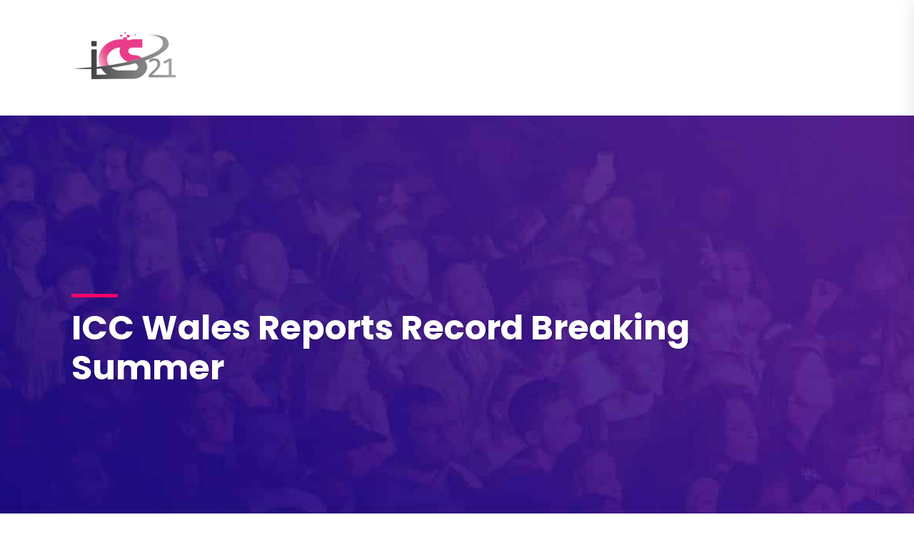

--- FILE ---
content_type: text/html; charset=UTF-8
request_url: https://www.ics21.org/latest-news/icc-wales-reports-record-breaking-summer/
body_size: 59427
content:
<!DOCTYPE html>
<html lang="en-US" prefix="og: https://ogp.me/ns#">
<head> <script type="text/javascript">
/* <![CDATA[ */
var gform;gform||(document.addEventListener("gform_main_scripts_loaded",function(){gform.scriptsLoaded=!0}),document.addEventListener("gform/theme/scripts_loaded",function(){gform.themeScriptsLoaded=!0}),window.addEventListener("DOMContentLoaded",function(){gform.domLoaded=!0}),gform={domLoaded:!1,scriptsLoaded:!1,themeScriptsLoaded:!1,isFormEditor:()=>"function"==typeof InitializeEditor,callIfLoaded:function(o){return!(!gform.domLoaded||!gform.scriptsLoaded||!gform.themeScriptsLoaded&&!gform.isFormEditor()||(gform.isFormEditor()&&console.warn("The use of gform.initializeOnLoaded() is deprecated in the form editor context and will be removed in Gravity Forms 3.1."),o(),0))},initializeOnLoaded:function(o){gform.callIfLoaded(o)||(document.addEventListener("gform_main_scripts_loaded",()=>{gform.scriptsLoaded=!0,gform.callIfLoaded(o)}),document.addEventListener("gform/theme/scripts_loaded",()=>{gform.themeScriptsLoaded=!0,gform.callIfLoaded(o)}),window.addEventListener("DOMContentLoaded",()=>{gform.domLoaded=!0,gform.callIfLoaded(o)}))},hooks:{action:{},filter:{}},addAction:function(o,r,e,t){gform.addHook("action",o,r,e,t)},addFilter:function(o,r,e,t){gform.addHook("filter",o,r,e,t)},doAction:function(o){gform.doHook("action",o,arguments)},applyFilters:function(o){return gform.doHook("filter",o,arguments)},removeAction:function(o,r){gform.removeHook("action",o,r)},removeFilter:function(o,r,e){gform.removeHook("filter",o,r,e)},addHook:function(o,r,e,t,n){null==gform.hooks[o][r]&&(gform.hooks[o][r]=[]);var d=gform.hooks[o][r];null==n&&(n=r+"_"+d.length),gform.hooks[o][r].push({tag:n,callable:e,priority:t=null==t?10:t})},doHook:function(r,o,e){var t;if(e=Array.prototype.slice.call(e,1),null!=gform.hooks[r][o]&&((o=gform.hooks[r][o]).sort(function(o,r){return o.priority-r.priority}),o.forEach(function(o){"function"!=typeof(t=o.callable)&&(t=window[t]),"action"==r?t.apply(null,e):e[0]=t.apply(null,e)})),"filter"==r)return e[0]},removeHook:function(o,r,t,n){var e;null!=gform.hooks[o][r]&&(e=(e=gform.hooks[o][r]).filter(function(o,r,e){return!!(null!=n&&n!=o.tag||null!=t&&t!=o.priority)}),gform.hooks[o][r]=e)}});
/* ]]> */
</script>
<meta charset="UTF-8"><script>if(navigator.userAgent.match(/MSIE|Internet Explorer/i)||navigator.userAgent.match(/Trident\/7\..*?rv:11/i)){var href=document.location.href;if(!href.match(/[?&]nowprocket/)){if(href.indexOf("?")==-1){if(href.indexOf("#")==-1){document.location.href=href+"?nowprocket=1"}else{document.location.href=href.replace("#","?nowprocket=1#")}}else{if(href.indexOf("#")==-1){document.location.href=href+"&nowprocket=1"}else{document.location.href=href.replace("#","&nowprocket=1#")}}}}</script><script>(()=>{class RocketLazyLoadScripts{constructor(){this.v="2.0.4",this.userEvents=["keydown","keyup","mousedown","mouseup","mousemove","mouseover","mouseout","touchmove","touchstart","touchend","touchcancel","wheel","click","dblclick","input"],this.attributeEvents=["onblur","onclick","oncontextmenu","ondblclick","onfocus","onmousedown","onmouseenter","onmouseleave","onmousemove","onmouseout","onmouseover","onmouseup","onmousewheel","onscroll","onsubmit"]}async t(){this.i(),this.o(),/iP(ad|hone)/.test(navigator.userAgent)&&this.h(),this.u(),this.l(this),this.m(),this.k(this),this.p(this),this._(),await Promise.all([this.R(),this.L()]),this.lastBreath=Date.now(),this.S(this),this.P(),this.D(),this.O(),this.M(),await this.C(this.delayedScripts.normal),await this.C(this.delayedScripts.defer),await this.C(this.delayedScripts.async),await this.T(),await this.F(),await this.j(),await this.A(),window.dispatchEvent(new Event("rocket-allScriptsLoaded")),this.everythingLoaded=!0,this.lastTouchEnd&&await new Promise(t=>setTimeout(t,500-Date.now()+this.lastTouchEnd)),this.I(),this.H(),this.U(),this.W()}i(){this.CSPIssue=sessionStorage.getItem("rocketCSPIssue"),document.addEventListener("securitypolicyviolation",t=>{this.CSPIssue||"script-src-elem"!==t.violatedDirective||"data"!==t.blockedURI||(this.CSPIssue=!0,sessionStorage.setItem("rocketCSPIssue",!0))},{isRocket:!0})}o(){window.addEventListener("pageshow",t=>{this.persisted=t.persisted,this.realWindowLoadedFired=!0},{isRocket:!0}),window.addEventListener("pagehide",()=>{this.onFirstUserAction=null},{isRocket:!0})}h(){let t;function e(e){t=e}window.addEventListener("touchstart",e,{isRocket:!0}),window.addEventListener("touchend",function i(o){o.changedTouches[0]&&t.changedTouches[0]&&Math.abs(o.changedTouches[0].pageX-t.changedTouches[0].pageX)<10&&Math.abs(o.changedTouches[0].pageY-t.changedTouches[0].pageY)<10&&o.timeStamp-t.timeStamp<200&&(window.removeEventListener("touchstart",e,{isRocket:!0}),window.removeEventListener("touchend",i,{isRocket:!0}),"INPUT"===o.target.tagName&&"text"===o.target.type||(o.target.dispatchEvent(new TouchEvent("touchend",{target:o.target,bubbles:!0})),o.target.dispatchEvent(new MouseEvent("mouseover",{target:o.target,bubbles:!0})),o.target.dispatchEvent(new PointerEvent("click",{target:o.target,bubbles:!0,cancelable:!0,detail:1,clientX:o.changedTouches[0].clientX,clientY:o.changedTouches[0].clientY})),event.preventDefault()))},{isRocket:!0})}q(t){this.userActionTriggered||("mousemove"!==t.type||this.firstMousemoveIgnored?"keyup"===t.type||"mouseover"===t.type||"mouseout"===t.type||(this.userActionTriggered=!0,this.onFirstUserAction&&this.onFirstUserAction()):this.firstMousemoveIgnored=!0),"click"===t.type&&t.preventDefault(),t.stopPropagation(),t.stopImmediatePropagation(),"touchstart"===this.lastEvent&&"touchend"===t.type&&(this.lastTouchEnd=Date.now()),"click"===t.type&&(this.lastTouchEnd=0),this.lastEvent=t.type,t.composedPath&&t.composedPath()[0].getRootNode()instanceof ShadowRoot&&(t.rocketTarget=t.composedPath()[0]),this.savedUserEvents.push(t)}u(){this.savedUserEvents=[],this.userEventHandler=this.q.bind(this),this.userEvents.forEach(t=>window.addEventListener(t,this.userEventHandler,{passive:!1,isRocket:!0})),document.addEventListener("visibilitychange",this.userEventHandler,{isRocket:!0})}U(){this.userEvents.forEach(t=>window.removeEventListener(t,this.userEventHandler,{passive:!1,isRocket:!0})),document.removeEventListener("visibilitychange",this.userEventHandler,{isRocket:!0}),this.savedUserEvents.forEach(t=>{(t.rocketTarget||t.target).dispatchEvent(new window[t.constructor.name](t.type,t))})}m(){const t="return false",e=Array.from(this.attributeEvents,t=>"data-rocket-"+t),i="["+this.attributeEvents.join("],[")+"]",o="[data-rocket-"+this.attributeEvents.join("],[data-rocket-")+"]",s=(e,i,o)=>{o&&o!==t&&(e.setAttribute("data-rocket-"+i,o),e["rocket"+i]=new Function("event",o),e.setAttribute(i,t))};new MutationObserver(t=>{for(const n of t)"attributes"===n.type&&(n.attributeName.startsWith("data-rocket-")||this.everythingLoaded?n.attributeName.startsWith("data-rocket-")&&this.everythingLoaded&&this.N(n.target,n.attributeName.substring(12)):s(n.target,n.attributeName,n.target.getAttribute(n.attributeName))),"childList"===n.type&&n.addedNodes.forEach(t=>{if(t.nodeType===Node.ELEMENT_NODE)if(this.everythingLoaded)for(const i of[t,...t.querySelectorAll(o)])for(const t of i.getAttributeNames())e.includes(t)&&this.N(i,t.substring(12));else for(const e of[t,...t.querySelectorAll(i)])for(const t of e.getAttributeNames())this.attributeEvents.includes(t)&&s(e,t,e.getAttribute(t))})}).observe(document,{subtree:!0,childList:!0,attributeFilter:[...this.attributeEvents,...e]})}I(){this.attributeEvents.forEach(t=>{document.querySelectorAll("[data-rocket-"+t+"]").forEach(e=>{this.N(e,t)})})}N(t,e){const i=t.getAttribute("data-rocket-"+e);i&&(t.setAttribute(e,i),t.removeAttribute("data-rocket-"+e))}k(t){Object.defineProperty(HTMLElement.prototype,"onclick",{get(){return this.rocketonclick||null},set(e){this.rocketonclick=e,this.setAttribute(t.everythingLoaded?"onclick":"data-rocket-onclick","this.rocketonclick(event)")}})}S(t){function e(e,i){let o=e[i];e[i]=null,Object.defineProperty(e,i,{get:()=>o,set(s){t.everythingLoaded?o=s:e["rocket"+i]=o=s}})}e(document,"onreadystatechange"),e(window,"onload"),e(window,"onpageshow");try{Object.defineProperty(document,"readyState",{get:()=>t.rocketReadyState,set(e){t.rocketReadyState=e},configurable:!0}),document.readyState="loading"}catch(t){console.log("WPRocket DJE readyState conflict, bypassing")}}l(t){this.originalAddEventListener=EventTarget.prototype.addEventListener,this.originalRemoveEventListener=EventTarget.prototype.removeEventListener,this.savedEventListeners=[],EventTarget.prototype.addEventListener=function(e,i,o){o&&o.isRocket||!t.B(e,this)&&!t.userEvents.includes(e)||t.B(e,this)&&!t.userActionTriggered||e.startsWith("rocket-")||t.everythingLoaded?t.originalAddEventListener.call(this,e,i,o):(t.savedEventListeners.push({target:this,remove:!1,type:e,func:i,options:o}),"mouseenter"!==e&&"mouseleave"!==e||t.originalAddEventListener.call(this,e,t.savedUserEvents.push,o))},EventTarget.prototype.removeEventListener=function(e,i,o){o&&o.isRocket||!t.B(e,this)&&!t.userEvents.includes(e)||t.B(e,this)&&!t.userActionTriggered||e.startsWith("rocket-")||t.everythingLoaded?t.originalRemoveEventListener.call(this,e,i,o):t.savedEventListeners.push({target:this,remove:!0,type:e,func:i,options:o})}}J(t,e){this.savedEventListeners=this.savedEventListeners.filter(i=>{let o=i.type,s=i.target||window;return e!==o||t!==s||(this.B(o,s)&&(i.type="rocket-"+o),this.$(i),!1)})}H(){EventTarget.prototype.addEventListener=this.originalAddEventListener,EventTarget.prototype.removeEventListener=this.originalRemoveEventListener,this.savedEventListeners.forEach(t=>this.$(t))}$(t){t.remove?this.originalRemoveEventListener.call(t.target,t.type,t.func,t.options):this.originalAddEventListener.call(t.target,t.type,t.func,t.options)}p(t){let e;function i(e){return t.everythingLoaded?e:e.split(" ").map(t=>"load"===t||t.startsWith("load.")?"rocket-jquery-load":t).join(" ")}function o(o){function s(e){const s=o.fn[e];o.fn[e]=o.fn.init.prototype[e]=function(){return this[0]===window&&t.userActionTriggered&&("string"==typeof arguments[0]||arguments[0]instanceof String?arguments[0]=i(arguments[0]):"object"==typeof arguments[0]&&Object.keys(arguments[0]).forEach(t=>{const e=arguments[0][t];delete arguments[0][t],arguments[0][i(t)]=e})),s.apply(this,arguments),this}}if(o&&o.fn&&!t.allJQueries.includes(o)){const e={DOMContentLoaded:[],"rocket-DOMContentLoaded":[]};for(const t in e)document.addEventListener(t,()=>{e[t].forEach(t=>t())},{isRocket:!0});o.fn.ready=o.fn.init.prototype.ready=function(i){function s(){parseInt(o.fn.jquery)>2?setTimeout(()=>i.bind(document)(o)):i.bind(document)(o)}return"function"==typeof i&&(t.realDomReadyFired?!t.userActionTriggered||t.fauxDomReadyFired?s():e["rocket-DOMContentLoaded"].push(s):e.DOMContentLoaded.push(s)),o([])},s("on"),s("one"),s("off"),t.allJQueries.push(o)}e=o}t.allJQueries=[],o(window.jQuery),Object.defineProperty(window,"jQuery",{get:()=>e,set(t){o(t)}})}P(){const t=new Map;document.write=document.writeln=function(e){const i=document.currentScript,o=document.createRange(),s=i.parentElement;let n=t.get(i);void 0===n&&(n=i.nextSibling,t.set(i,n));const c=document.createDocumentFragment();o.setStart(c,0),c.appendChild(o.createContextualFragment(e)),s.insertBefore(c,n)}}async R(){return new Promise(t=>{this.userActionTriggered?t():this.onFirstUserAction=t})}async L(){return new Promise(t=>{document.addEventListener("DOMContentLoaded",()=>{this.realDomReadyFired=!0,t()},{isRocket:!0})})}async j(){return this.realWindowLoadedFired?Promise.resolve():new Promise(t=>{window.addEventListener("load",t,{isRocket:!0})})}M(){this.pendingScripts=[];this.scriptsMutationObserver=new MutationObserver(t=>{for(const e of t)e.addedNodes.forEach(t=>{"SCRIPT"!==t.tagName||t.noModule||t.isWPRocket||this.pendingScripts.push({script:t,promise:new Promise(e=>{const i=()=>{const i=this.pendingScripts.findIndex(e=>e.script===t);i>=0&&this.pendingScripts.splice(i,1),e()};t.addEventListener("load",i,{isRocket:!0}),t.addEventListener("error",i,{isRocket:!0}),setTimeout(i,1e3)})})})}),this.scriptsMutationObserver.observe(document,{childList:!0,subtree:!0})}async F(){await this.X(),this.pendingScripts.length?(await this.pendingScripts[0].promise,await this.F()):this.scriptsMutationObserver.disconnect()}D(){this.delayedScripts={normal:[],async:[],defer:[]},document.querySelectorAll("script[type$=rocketlazyloadscript]").forEach(t=>{t.hasAttribute("data-rocket-src")?t.hasAttribute("async")&&!1!==t.async?this.delayedScripts.async.push(t):t.hasAttribute("defer")&&!1!==t.defer||"module"===t.getAttribute("data-rocket-type")?this.delayedScripts.defer.push(t):this.delayedScripts.normal.push(t):this.delayedScripts.normal.push(t)})}async _(){await this.L();let t=[];document.querySelectorAll("script[type$=rocketlazyloadscript][data-rocket-src]").forEach(e=>{let i=e.getAttribute("data-rocket-src");if(i&&!i.startsWith("data:")){i.startsWith("//")&&(i=location.protocol+i);try{const o=new URL(i).origin;o!==location.origin&&t.push({src:o,crossOrigin:e.crossOrigin||"module"===e.getAttribute("data-rocket-type")})}catch(t){}}}),t=[...new Map(t.map(t=>[JSON.stringify(t),t])).values()],this.Y(t,"preconnect")}async G(t){if(await this.K(),!0!==t.noModule||!("noModule"in HTMLScriptElement.prototype))return new Promise(e=>{let i;function o(){(i||t).setAttribute("data-rocket-status","executed"),e()}try{if(navigator.userAgent.includes("Firefox/")||""===navigator.vendor||this.CSPIssue)i=document.createElement("script"),[...t.attributes].forEach(t=>{let e=t.nodeName;"type"!==e&&("data-rocket-type"===e&&(e="type"),"data-rocket-src"===e&&(e="src"),i.setAttribute(e,t.nodeValue))}),t.text&&(i.text=t.text),t.nonce&&(i.nonce=t.nonce),i.hasAttribute("src")?(i.addEventListener("load",o,{isRocket:!0}),i.addEventListener("error",()=>{i.setAttribute("data-rocket-status","failed-network"),e()},{isRocket:!0}),setTimeout(()=>{i.isConnected||e()},1)):(i.text=t.text,o()),i.isWPRocket=!0,t.parentNode.replaceChild(i,t);else{const i=t.getAttribute("data-rocket-type"),s=t.getAttribute("data-rocket-src");i?(t.type=i,t.removeAttribute("data-rocket-type")):t.removeAttribute("type"),t.addEventListener("load",o,{isRocket:!0}),t.addEventListener("error",i=>{this.CSPIssue&&i.target.src.startsWith("data:")?(console.log("WPRocket: CSP fallback activated"),t.removeAttribute("src"),this.G(t).then(e)):(t.setAttribute("data-rocket-status","failed-network"),e())},{isRocket:!0}),s?(t.fetchPriority="high",t.removeAttribute("data-rocket-src"),t.src=s):t.src="data:text/javascript;base64,"+window.btoa(unescape(encodeURIComponent(t.text)))}}catch(i){t.setAttribute("data-rocket-status","failed-transform"),e()}});t.setAttribute("data-rocket-status","skipped")}async C(t){const e=t.shift();return e?(e.isConnected&&await this.G(e),this.C(t)):Promise.resolve()}O(){this.Y([...this.delayedScripts.normal,...this.delayedScripts.defer,...this.delayedScripts.async],"preload")}Y(t,e){this.trash=this.trash||[];let i=!0;var o=document.createDocumentFragment();t.forEach(t=>{const s=t.getAttribute&&t.getAttribute("data-rocket-src")||t.src;if(s&&!s.startsWith("data:")){const n=document.createElement("link");n.href=s,n.rel=e,"preconnect"!==e&&(n.as="script",n.fetchPriority=i?"high":"low"),t.getAttribute&&"module"===t.getAttribute("data-rocket-type")&&(n.crossOrigin=!0),t.crossOrigin&&(n.crossOrigin=t.crossOrigin),t.integrity&&(n.integrity=t.integrity),t.nonce&&(n.nonce=t.nonce),o.appendChild(n),this.trash.push(n),i=!1}}),document.head.appendChild(o)}W(){this.trash.forEach(t=>t.remove())}async T(){try{document.readyState="interactive"}catch(t){}this.fauxDomReadyFired=!0;try{await this.K(),this.J(document,"readystatechange"),document.dispatchEvent(new Event("rocket-readystatechange")),await this.K(),document.rocketonreadystatechange&&document.rocketonreadystatechange(),await this.K(),this.J(document,"DOMContentLoaded"),document.dispatchEvent(new Event("rocket-DOMContentLoaded")),await this.K(),this.J(window,"DOMContentLoaded"),window.dispatchEvent(new Event("rocket-DOMContentLoaded"))}catch(t){console.error(t)}}async A(){try{document.readyState="complete"}catch(t){}try{await this.K(),this.J(document,"readystatechange"),document.dispatchEvent(new Event("rocket-readystatechange")),await this.K(),document.rocketonreadystatechange&&document.rocketonreadystatechange(),await this.K(),this.J(window,"load"),window.dispatchEvent(new Event("rocket-load")),await this.K(),window.rocketonload&&window.rocketonload(),await this.K(),this.allJQueries.forEach(t=>t(window).trigger("rocket-jquery-load")),await this.K(),this.J(window,"pageshow");const t=new Event("rocket-pageshow");t.persisted=this.persisted,window.dispatchEvent(t),await this.K(),window.rocketonpageshow&&window.rocketonpageshow({persisted:this.persisted})}catch(t){console.error(t)}}async K(){Date.now()-this.lastBreath>45&&(await this.X(),this.lastBreath=Date.now())}async X(){return document.hidden?new Promise(t=>setTimeout(t)):new Promise(t=>requestAnimationFrame(t))}B(t,e){return e===document&&"readystatechange"===t||(e===document&&"DOMContentLoaded"===t||(e===window&&"DOMContentLoaded"===t||(e===window&&"load"===t||e===window&&"pageshow"===t)))}static run(){(new RocketLazyLoadScripts).t()}}RocketLazyLoadScripts.run()})();</script>

<meta name="viewport" content="width=device-width, initial-scale=1">
<link rel="profile" href="//gmpg.org/xfn/11">
	<style></style>
	
<!-- Search Engine Optimization by Rank Math PRO - https://rankmath.com/ -->
<title>ICC Wales Reports Record Breaking Summer - Social Sciences</title>
<link data-rocket-prefetch href="https://www.gstatic.com" rel="dns-prefetch">
<link data-rocket-prefetch href="https://www.googletagmanager.com" rel="dns-prefetch">
<link data-rocket-prefetch href="https://fonts.googleapis.com" rel="dns-prefetch">
<link data-rocket-prefetch href="https://www.google.com" rel="dns-prefetch">
<link data-rocket-preload as="style" href="https://fonts.googleapis.com/css?family=Poppins%3A300%2C400%2C500%2C600%2C700%2C800%2C900%26amp%3Bdisplay%3Dswap%7CPoppins%3A100%2C200%2C300%2C400%2C500%2C600%2C700%2C800%2C900%2C100italic%2C200italic%2C300italic%2C400italic%2C500italic%2C600italic%2C700italic%2C800italic%2C900italic&#038;display=swap" rel="preload">
<link crossorigin data-rocket-preload as="font" href="https://www.ics21.org/wp-content/themes/evenio/assets/fonts/evenioicon.woff" rel="preload">
<link crossorigin data-rocket-preload as="font" href="https://www.ics21.org/wp-content/themes/evenio/assets/webfonts/fa-regular-400.woff2" rel="preload">
<link href="https://fonts.googleapis.com/css?family=Poppins%3A300%2C400%2C500%2C600%2C700%2C800%2C900%26amp%3Bdisplay%3Dswap%7CPoppins%3A100%2C200%2C300%2C400%2C500%2C600%2C700%2C800%2C900%2C100italic%2C200italic%2C300italic%2C400italic%2C500italic%2C600italic%2C700italic%2C800italic%2C900italic&#038;display=swap" media="print" onload="this.media=&#039;all&#039;" rel="stylesheet">
<noscript><link rel="stylesheet" href="https://fonts.googleapis.com/css?family=Poppins%3A300%2C400%2C500%2C600%2C700%2C800%2C900%26amp%3Bdisplay%3Dswap%7CPoppins%3A100%2C200%2C300%2C400%2C500%2C600%2C700%2C800%2C900%2C100italic%2C200italic%2C300italic%2C400italic%2C500italic%2C600italic%2C700italic%2C800italic%2C900italic&#038;display=swap"></noscript>
<style id="wpr-usedcss">img:is([sizes=auto i],[sizes^="auto," i]){contain-intrinsic-size:3000px 1500px}img.emoji{display:inline!important;border:none!important;box-shadow:none!important;height:1em!important;width:1em!important;margin:0 .07em!important;vertical-align:-.1em!important;background:0 0!important;padding:0!important}:where(.wp-block-button__link){border-radius:9999px;box-shadow:none;padding:calc(.667em + 2px) calc(1.333em + 2px);text-decoration:none}:root :where(.wp-block-button .wp-block-button__link.is-style-outline),:root :where(.wp-block-button.is-style-outline>.wp-block-button__link){border:2px solid;padding:.667em 1.333em}:root :where(.wp-block-button .wp-block-button__link.is-style-outline:not(.has-text-color)),:root :where(.wp-block-button.is-style-outline>.wp-block-button__link:not(.has-text-color)){color:currentColor}:root :where(.wp-block-button .wp-block-button__link.is-style-outline:not(.has-background)),:root :where(.wp-block-button.is-style-outline>.wp-block-button__link:not(.has-background)){background-color:initial;background-image:none}:where(.wp-block-calendar table:not(.has-background) th){background:#ddd}:where(.wp-block-columns){margin-bottom:1.75em}:where(.wp-block-columns.has-background){padding:1.25em 2.375em}:where(.wp-block-post-comments input[type=submit]){border:none}:where(.wp-block-cover-image:not(.has-text-color)),:where(.wp-block-cover:not(.has-text-color)){color:#fff}:where(.wp-block-cover-image.is-light:not(.has-text-color)),:where(.wp-block-cover.is-light:not(.has-text-color)){color:#000}:root :where(.wp-block-cover h1:not(.has-text-color)),:root :where(.wp-block-cover h2:not(.has-text-color)),:root :where(.wp-block-cover h3:not(.has-text-color)),:root :where(.wp-block-cover h4:not(.has-text-color)),:root :where(.wp-block-cover h5:not(.has-text-color)),:root :where(.wp-block-cover h6:not(.has-text-color)),:root :where(.wp-block-cover p:not(.has-text-color)){color:inherit}:where(.wp-block-file){margin-bottom:1.5em}:where(.wp-block-file__button){border-radius:2em;display:inline-block;padding:.5em 1em}:where(.wp-block-file__button):is(a):active,:where(.wp-block-file__button):is(a):focus,:where(.wp-block-file__button):is(a):hover,:where(.wp-block-file__button):is(a):visited{box-shadow:none;color:#fff;opacity:.85;text-decoration:none}:where(.wp-block-group.wp-block-group-is-layout-constrained){position:relative}:root :where(.wp-block-image.is-style-rounded img,.wp-block-image .is-style-rounded img){border-radius:9999px}:where(.wp-block-latest-comments:not([style*=line-height] .wp-block-latest-comments__comment)){line-height:1.1}:where(.wp-block-latest-comments:not([style*=line-height] .wp-block-latest-comments__comment-excerpt p)){line-height:1.8}:root :where(.wp-block-latest-posts.is-grid){padding:0}:root :where(.wp-block-latest-posts.wp-block-latest-posts__list){padding-left:0}ul{box-sizing:border-box}:root :where(.wp-block-list.has-background){padding:1.25em 2.375em}:where(.wp-block-navigation.has-background .wp-block-navigation-item a:not(.wp-element-button)),:where(.wp-block-navigation.has-background .wp-block-navigation-submenu a:not(.wp-element-button)){padding:.5em 1em}:where(.wp-block-navigation .wp-block-navigation__submenu-container .wp-block-navigation-item a:not(.wp-element-button)),:where(.wp-block-navigation .wp-block-navigation__submenu-container .wp-block-navigation-submenu a:not(.wp-element-button)),:where(.wp-block-navigation .wp-block-navigation__submenu-container .wp-block-navigation-submenu button.wp-block-navigation-item__content),:where(.wp-block-navigation .wp-block-navigation__submenu-container .wp-block-pages-list__item button.wp-block-navigation-item__content){padding:.5em 1em}:root :where(p.has-background){padding:1.25em 2.375em}:where(p.has-text-color:not(.has-link-color)) a{color:inherit}:where(.wp-block-post-comments-form) input:not([type=submit]),:where(.wp-block-post-comments-form) textarea{border:1px solid #949494;font-family:inherit;font-size:1em}:where(.wp-block-post-comments-form) input:where(:not([type=submit]):not([type=checkbox])),:where(.wp-block-post-comments-form) textarea{padding:calc(.667em + 2px)}:where(.wp-block-post-excerpt){box-sizing:border-box;margin-bottom:var(--wp--style--block-gap);margin-top:var(--wp--style--block-gap)}:where(.wp-block-preformatted.has-background){padding:1.25em 2.375em}:where(.wp-block-search__button){border:1px solid #ccc;padding:6px 10px}:where(.wp-block-search__input){font-family:inherit;font-size:inherit;font-style:inherit;font-weight:inherit;letter-spacing:inherit;line-height:inherit;text-transform:inherit}:where(.wp-block-search__button-inside .wp-block-search__inside-wrapper){border:1px solid #949494;box-sizing:border-box;padding:4px}:where(.wp-block-search__button-inside .wp-block-search__inside-wrapper) .wp-block-search__input{border:none;border-radius:0;padding:0 4px}:where(.wp-block-search__button-inside .wp-block-search__inside-wrapper) .wp-block-search__input:focus{outline:0}:where(.wp-block-search__button-inside .wp-block-search__inside-wrapper) :where(.wp-block-search__button){padding:4px 8px}:root :where(.wp-block-separator.is-style-dots){height:auto;line-height:1;text-align:center}:root :where(.wp-block-separator.is-style-dots):before{color:currentColor;content:"···";font-family:serif;font-size:1.5em;letter-spacing:2em;padding-left:2em}:root :where(.wp-block-site-logo.is-style-rounded){border-radius:9999px}:where(.wp-block-social-links:not(.is-style-logos-only)) .wp-social-link{background-color:#f0f0f0;color:#444}:where(.wp-block-social-links:not(.is-style-logos-only)) .wp-social-link-amazon{background-color:#f90;color:#fff}:where(.wp-block-social-links:not(.is-style-logos-only)) .wp-social-link-bandcamp{background-color:#1ea0c3;color:#fff}:where(.wp-block-social-links:not(.is-style-logos-only)) .wp-social-link-behance{background-color:#0757fe;color:#fff}:where(.wp-block-social-links:not(.is-style-logos-only)) .wp-social-link-bluesky{background-color:#0a7aff;color:#fff}:where(.wp-block-social-links:not(.is-style-logos-only)) .wp-social-link-codepen{background-color:#1e1f26;color:#fff}:where(.wp-block-social-links:not(.is-style-logos-only)) .wp-social-link-deviantart{background-color:#02e49b;color:#fff}:where(.wp-block-social-links:not(.is-style-logos-only)) .wp-social-link-discord{background-color:#5865f2;color:#fff}:where(.wp-block-social-links:not(.is-style-logos-only)) .wp-social-link-dribbble{background-color:#e94c89;color:#fff}:where(.wp-block-social-links:not(.is-style-logos-only)) .wp-social-link-dropbox{background-color:#4280ff;color:#fff}:where(.wp-block-social-links:not(.is-style-logos-only)) .wp-social-link-etsy{background-color:#f45800;color:#fff}:where(.wp-block-social-links:not(.is-style-logos-only)) .wp-social-link-facebook{background-color:#0866ff;color:#fff}:where(.wp-block-social-links:not(.is-style-logos-only)) .wp-social-link-fivehundredpx{background-color:#000;color:#fff}:where(.wp-block-social-links:not(.is-style-logos-only)) .wp-social-link-flickr{background-color:#0461dd;color:#fff}:where(.wp-block-social-links:not(.is-style-logos-only)) .wp-social-link-foursquare{background-color:#e65678;color:#fff}:where(.wp-block-social-links:not(.is-style-logos-only)) .wp-social-link-github{background-color:#24292d;color:#fff}:where(.wp-block-social-links:not(.is-style-logos-only)) .wp-social-link-goodreads{background-color:#eceadd;color:#382110}:where(.wp-block-social-links:not(.is-style-logos-only)) .wp-social-link-google{background-color:#ea4434;color:#fff}:where(.wp-block-social-links:not(.is-style-logos-only)) .wp-social-link-gravatar{background-color:#1d4fc4;color:#fff}:where(.wp-block-social-links:not(.is-style-logos-only)) .wp-social-link-instagram{background-color:#f00075;color:#fff}:where(.wp-block-social-links:not(.is-style-logos-only)) .wp-social-link-lastfm{background-color:#e21b24;color:#fff}:where(.wp-block-social-links:not(.is-style-logos-only)) .wp-social-link-linkedin{background-color:#0d66c2;color:#fff}:where(.wp-block-social-links:not(.is-style-logos-only)) .wp-social-link-mastodon{background-color:#3288d4;color:#fff}:where(.wp-block-social-links:not(.is-style-logos-only)) .wp-social-link-medium{background-color:#000;color:#fff}:where(.wp-block-social-links:not(.is-style-logos-only)) .wp-social-link-meetup{background-color:#f6405f;color:#fff}:where(.wp-block-social-links:not(.is-style-logos-only)) .wp-social-link-patreon{background-color:#000;color:#fff}:where(.wp-block-social-links:not(.is-style-logos-only)) .wp-social-link-pinterest{background-color:#e60122;color:#fff}:where(.wp-block-social-links:not(.is-style-logos-only)) .wp-social-link-pocket{background-color:#ef4155;color:#fff}:where(.wp-block-social-links:not(.is-style-logos-only)) .wp-social-link-reddit{background-color:#ff4500;color:#fff}:where(.wp-block-social-links:not(.is-style-logos-only)) .wp-social-link-skype{background-color:#0478d7;color:#fff}:where(.wp-block-social-links:not(.is-style-logos-only)) .wp-social-link-snapchat{background-color:#fefc00;color:#fff;stroke:#000}:where(.wp-block-social-links:not(.is-style-logos-only)) .wp-social-link-soundcloud{background-color:#ff5600;color:#fff}:where(.wp-block-social-links:not(.is-style-logos-only)) .wp-social-link-spotify{background-color:#1bd760;color:#fff}:where(.wp-block-social-links:not(.is-style-logos-only)) .wp-social-link-telegram{background-color:#2aabee;color:#fff}:where(.wp-block-social-links:not(.is-style-logos-only)) .wp-social-link-threads{background-color:#000;color:#fff}:where(.wp-block-social-links:not(.is-style-logos-only)) .wp-social-link-tiktok{background-color:#000;color:#fff}:where(.wp-block-social-links:not(.is-style-logos-only)) .wp-social-link-tumblr{background-color:#011835;color:#fff}:where(.wp-block-social-links:not(.is-style-logos-only)) .wp-social-link-twitch{background-color:#6440a4;color:#fff}:where(.wp-block-social-links:not(.is-style-logos-only)) .wp-social-link-twitter{background-color:#1da1f2;color:#fff}:where(.wp-block-social-links:not(.is-style-logos-only)) .wp-social-link-vimeo{background-color:#1eb7ea;color:#fff}:where(.wp-block-social-links:not(.is-style-logos-only)) .wp-social-link-vk{background-color:#4680c2;color:#fff}:where(.wp-block-social-links:not(.is-style-logos-only)) .wp-social-link-wordpress{background-color:#3499cd;color:#fff}:where(.wp-block-social-links:not(.is-style-logos-only)) .wp-social-link-whatsapp{background-color:#25d366;color:#fff}:where(.wp-block-social-links:not(.is-style-logos-only)) .wp-social-link-x{background-color:#000;color:#fff}:where(.wp-block-social-links:not(.is-style-logos-only)) .wp-social-link-yelp{background-color:#d32422;color:#fff}:where(.wp-block-social-links:not(.is-style-logos-only)) .wp-social-link-youtube{background-color:red;color:#fff}:where(.wp-block-social-links.is-style-logos-only) .wp-social-link{background:0 0}:where(.wp-block-social-links.is-style-logos-only) .wp-social-link svg{height:1.25em;width:1.25em}:where(.wp-block-social-links.is-style-logos-only) .wp-social-link-amazon{color:#f90}:where(.wp-block-social-links.is-style-logos-only) .wp-social-link-bandcamp{color:#1ea0c3}:where(.wp-block-social-links.is-style-logos-only) .wp-social-link-behance{color:#0757fe}:where(.wp-block-social-links.is-style-logos-only) .wp-social-link-bluesky{color:#0a7aff}:where(.wp-block-social-links.is-style-logos-only) .wp-social-link-codepen{color:#1e1f26}:where(.wp-block-social-links.is-style-logos-only) .wp-social-link-deviantart{color:#02e49b}:where(.wp-block-social-links.is-style-logos-only) .wp-social-link-discord{color:#5865f2}:where(.wp-block-social-links.is-style-logos-only) .wp-social-link-dribbble{color:#e94c89}:where(.wp-block-social-links.is-style-logos-only) .wp-social-link-dropbox{color:#4280ff}:where(.wp-block-social-links.is-style-logos-only) .wp-social-link-etsy{color:#f45800}:where(.wp-block-social-links.is-style-logos-only) .wp-social-link-facebook{color:#0866ff}:where(.wp-block-social-links.is-style-logos-only) .wp-social-link-fivehundredpx{color:#000}:where(.wp-block-social-links.is-style-logos-only) .wp-social-link-flickr{color:#0461dd}:where(.wp-block-social-links.is-style-logos-only) .wp-social-link-foursquare{color:#e65678}:where(.wp-block-social-links.is-style-logos-only) .wp-social-link-github{color:#24292d}:where(.wp-block-social-links.is-style-logos-only) .wp-social-link-goodreads{color:#382110}:where(.wp-block-social-links.is-style-logos-only) .wp-social-link-google{color:#ea4434}:where(.wp-block-social-links.is-style-logos-only) .wp-social-link-gravatar{color:#1d4fc4}:where(.wp-block-social-links.is-style-logos-only) .wp-social-link-instagram{color:#f00075}:where(.wp-block-social-links.is-style-logos-only) .wp-social-link-lastfm{color:#e21b24}:where(.wp-block-social-links.is-style-logos-only) .wp-social-link-linkedin{color:#0d66c2}:where(.wp-block-social-links.is-style-logos-only) .wp-social-link-mastodon{color:#3288d4}:where(.wp-block-social-links.is-style-logos-only) .wp-social-link-medium{color:#000}:where(.wp-block-social-links.is-style-logos-only) .wp-social-link-meetup{color:#f6405f}:where(.wp-block-social-links.is-style-logos-only) .wp-social-link-patreon{color:#000}:where(.wp-block-social-links.is-style-logos-only) .wp-social-link-pinterest{color:#e60122}:where(.wp-block-social-links.is-style-logos-only) .wp-social-link-pocket{color:#ef4155}:where(.wp-block-social-links.is-style-logos-only) .wp-social-link-reddit{color:#ff4500}:where(.wp-block-social-links.is-style-logos-only) .wp-social-link-skype{color:#0478d7}:where(.wp-block-social-links.is-style-logos-only) .wp-social-link-snapchat{color:#fff;stroke:#000}:where(.wp-block-social-links.is-style-logos-only) .wp-social-link-soundcloud{color:#ff5600}:where(.wp-block-social-links.is-style-logos-only) .wp-social-link-spotify{color:#1bd760}:where(.wp-block-social-links.is-style-logos-only) .wp-social-link-telegram{color:#2aabee}:where(.wp-block-social-links.is-style-logos-only) .wp-social-link-threads{color:#000}:where(.wp-block-social-links.is-style-logos-only) .wp-social-link-tiktok{color:#000}:where(.wp-block-social-links.is-style-logos-only) .wp-social-link-tumblr{color:#011835}:where(.wp-block-social-links.is-style-logos-only) .wp-social-link-twitch{color:#6440a4}:where(.wp-block-social-links.is-style-logos-only) .wp-social-link-twitter{color:#1da1f2}:where(.wp-block-social-links.is-style-logos-only) .wp-social-link-vimeo{color:#1eb7ea}:where(.wp-block-social-links.is-style-logos-only) .wp-social-link-vk{color:#4680c2}:where(.wp-block-social-links.is-style-logos-only) .wp-social-link-whatsapp{color:#25d366}:where(.wp-block-social-links.is-style-logos-only) .wp-social-link-wordpress{color:#3499cd}:where(.wp-block-social-links.is-style-logos-only) .wp-social-link-x{color:#000}:where(.wp-block-social-links.is-style-logos-only) .wp-social-link-yelp{color:#d32422}:where(.wp-block-social-links.is-style-logos-only) .wp-social-link-youtube{color:red}:root :where(.wp-block-social-links .wp-social-link a){padding:.25em}:root :where(.wp-block-social-links.is-style-logos-only .wp-social-link a){padding:0}:root :where(.wp-block-social-links.is-style-pill-shape .wp-social-link a){padding-left:.6666666667em;padding-right:.6666666667em}:root :where(.wp-block-tag-cloud.is-style-outline){display:flex;flex-wrap:wrap;gap:1ch}:root :where(.wp-block-tag-cloud.is-style-outline a){border:1px solid;font-size:unset!important;margin-right:0;padding:1ch 2ch;text-decoration:none!important}:root :where(.wp-block-table-of-contents){box-sizing:border-box}:where(.wp-block-term-description){box-sizing:border-box;margin-bottom:var(--wp--style--block-gap);margin-top:var(--wp--style--block-gap)}:where(pre.wp-block-verse){font-family:inherit}:root{--wp--preset--font-size--normal:16px;--wp--preset--font-size--huge:42px}.screen-reader-text{border:0;clip-path:inset(50%);height:1px;margin:-1px;overflow:hidden;padding:0;position:absolute;width:1px;word-wrap:normal!important}.screen-reader-text:focus{background-color:#ddd;clip-path:none;color:#444;display:block;font-size:1em;height:auto;left:5px;line-height:normal;padding:15px 23px 14px;text-decoration:none;top:5px;width:auto;z-index:100000}html :where(.has-border-color){border-style:solid}html :where([style*=border-top-color]){border-top-style:solid}html :where([style*=border-right-color]){border-right-style:solid}html :where([style*=border-bottom-color]){border-bottom-style:solid}html :where([style*=border-left-color]){border-left-style:solid}html :where([style*=border-width]){border-style:solid}html :where([style*=border-top-width]){border-top-style:solid}html :where([style*=border-right-width]){border-right-style:solid}html :where([style*=border-bottom-width]){border-bottom-style:solid}html :where([style*=border-left-width]){border-left-style:solid}html :where(img[class*=wp-image-]){height:auto;max-width:100%}:where(figure){margin:0 0 1em}html :where(.is-position-sticky){--wp-admin--admin-bar--position-offset:var(--wp-admin--admin-bar--height,0px)}@media screen and (max-width:600px){html :where(.is-position-sticky){--wp-admin--admin-bar--position-offset:0px}}:root{--wp--preset--aspect-ratio--square:1;--wp--preset--aspect-ratio--4-3:4/3;--wp--preset--aspect-ratio--3-4:3/4;--wp--preset--aspect-ratio--3-2:3/2;--wp--preset--aspect-ratio--2-3:2/3;--wp--preset--aspect-ratio--16-9:16/9;--wp--preset--aspect-ratio--9-16:9/16;--wp--preset--color--black:#000000;--wp--preset--color--cyan-bluish-gray:#abb8c3;--wp--preset--color--white:#ffffff;--wp--preset--color--pale-pink:#f78da7;--wp--preset--color--vivid-red:#cf2e2e;--wp--preset--color--luminous-vivid-orange:#ff6900;--wp--preset--color--luminous-vivid-amber:#fcb900;--wp--preset--color--light-green-cyan:#7bdcb5;--wp--preset--color--vivid-green-cyan:#00d084;--wp--preset--color--pale-cyan-blue:#8ed1fc;--wp--preset--color--vivid-cyan-blue:#0693e3;--wp--preset--color--vivid-purple:#9b51e0;--wp--preset--gradient--vivid-cyan-blue-to-vivid-purple:linear-gradient(135deg,rgba(6, 147, 227, 1) 0%,rgb(155, 81, 224) 100%);--wp--preset--gradient--light-green-cyan-to-vivid-green-cyan:linear-gradient(135deg,rgb(122, 220, 180) 0%,rgb(0, 208, 130) 100%);--wp--preset--gradient--luminous-vivid-amber-to-luminous-vivid-orange:linear-gradient(135deg,rgba(252, 185, 0, 1) 0%,rgba(255, 105, 0, 1) 100%);--wp--preset--gradient--luminous-vivid-orange-to-vivid-red:linear-gradient(135deg,rgba(255, 105, 0, 1) 0%,rgb(207, 46, 46) 100%);--wp--preset--gradient--very-light-gray-to-cyan-bluish-gray:linear-gradient(135deg,rgb(238, 238, 238) 0%,rgb(169, 184, 195) 100%);--wp--preset--gradient--cool-to-warm-spectrum:linear-gradient(135deg,rgb(74, 234, 220) 0%,rgb(151, 120, 209) 20%,rgb(207, 42, 186) 40%,rgb(238, 44, 130) 60%,rgb(251, 105, 98) 80%,rgb(254, 248, 76) 100%);--wp--preset--gradient--blush-light-purple:linear-gradient(135deg,rgb(255, 206, 236) 0%,rgb(152, 150, 240) 100%);--wp--preset--gradient--blush-bordeaux:linear-gradient(135deg,rgb(254, 205, 165) 0%,rgb(254, 45, 45) 50%,rgb(107, 0, 62) 100%);--wp--preset--gradient--luminous-dusk:linear-gradient(135deg,rgb(255, 203, 112) 0%,rgb(199, 81, 192) 50%,rgb(65, 88, 208) 100%);--wp--preset--gradient--pale-ocean:linear-gradient(135deg,rgb(255, 245, 203) 0%,rgb(182, 227, 212) 50%,rgb(51, 167, 181) 100%);--wp--preset--gradient--electric-grass:linear-gradient(135deg,rgb(202, 248, 128) 0%,rgb(113, 206, 126) 100%);--wp--preset--gradient--midnight:linear-gradient(135deg,rgb(2, 3, 129) 0%,rgb(40, 116, 252) 100%);--wp--preset--font-size--small:13px;--wp--preset--font-size--medium:20px;--wp--preset--font-size--large:36px;--wp--preset--font-size--x-large:42px;--wp--preset--spacing--20:0.44rem;--wp--preset--spacing--30:0.67rem;--wp--preset--spacing--40:1rem;--wp--preset--spacing--50:1.5rem;--wp--preset--spacing--60:2.25rem;--wp--preset--spacing--70:3.38rem;--wp--preset--spacing--80:5.06rem;--wp--preset--shadow--natural:6px 6px 9px rgba(0, 0, 0, .2);--wp--preset--shadow--deep:12px 12px 50px rgba(0, 0, 0, .4);--wp--preset--shadow--sharp:6px 6px 0px rgba(0, 0, 0, .2);--wp--preset--shadow--outlined:6px 6px 0px -3px rgba(255, 255, 255, 1),6px 6px rgba(0, 0, 0, 1);--wp--preset--shadow--crisp:6px 6px 0px rgba(0, 0, 0, 1)}:where(.is-layout-flex){gap:.5em}:where(.is-layout-grid){gap:.5em}:where(.wp-block-post-template.is-layout-flex){gap:1.25em}:where(.wp-block-post-template.is-layout-grid){gap:1.25em}:where(.wp-block-columns.is-layout-flex){gap:2em}:where(.wp-block-columns.is-layout-grid){gap:2em}:root :where(.wp-block-pullquote){font-size:1.5em;line-height:1.6}*,::after,::before{-webkit-box-sizing:border-box;-moz-box-sizing:border-box;box-sizing:border-box}.cd-words-wrapper{display:inline-block;position:relative;text-align:left}.cd-headline.rotate-2 p{opacity:0}.cd-headline.clip p{opacity:0}.slick-slide{outline:0}.rs-apps-screenshots .slick-list.draggable{padding:100px 0!important}.rs-apps-screenshots .grid-item.slick-center{-webkit-transform:scale(1.3);-ms-transform:scale(1.3);transform:scale(1.3);z-index:3}.rs-apps-screenshots .grid-item.slick-center img{box-shadow:0 0 30px rgba(0,0,0,.1)}.rs-addon-slider .slick-dots,.rs-testimonial-dots-style2 .slick-dots{line-height:10px;bottom:-50px}.rs-addon-slider .slick-dots li,.rs-testimonial-dots-style2 .slick-dots li{display:inline-block;width:unset;height:unset;margin:0 5px}.rs-addon-slider .slick-dots li button,.rs-testimonial-dots-style2 .slick-dots li button{width:25px;height:8px;display:inline-block;font-size:unset;line-height:unset;padding:unset;border-radius:50px;background:#ce1446;transition:all .3s ease-in;-webkit-transition:.3s ease-in;-webkit-box-shadow:0 3px 8px 0 rgba(0,0,0,.25);-moz-box-shadow:0 3px 8px 0 rgba(0,0,0,.25);box-shadow:0 3px 8px 0 rgba(0,0,0,.25);opacity:.5}.rs-addon-slider .slick-dots li button:before,.rs-testimonial-dots-style2 .slick-dots li button:before{display:none}.rs-addon-slider .slick-dots li button:hover,.rs-testimonial-dots-style2 .slick-dots li button:hover{background:#ce1446;opacity:1;width:40px}.rs-addon-slider .slick-dots li.slick-active button,.rs-testimonial-dots-style2 .slick-dots li.slick-active button{width:40px;background:#ce1446;opacity:1}.rs-addon-slider .slick-next,.rs-addon-slider .slick-prev,.rs-testimonial-dots-style2 .slick-next,.rs-testimonial-dots-style2 .slick-prev{width:42px;height:42px;line-height:42px;background:#0a0a0a;border-radius:50%;position:absolute;top:50%;-webkit-transform:translateY(-50%);transform:translateY(-50%);transition:.6s ease all;z-index:9;opacity:.75;visibility:hidden}.rs-addon-slider .slick-next:before,.rs-addon-slider .slick-prev:before,.rs-testimonial-dots-style2 .slick-next:before,.rs-testimonial-dots-style2 .slick-prev:before{line-height:40px;color:#fff}.rs-addon-slider .slick-next:hover,.rs-addon-slider .slick-prev:hover,.rs-testimonial-dots-style2 .slick-next:hover,.rs-testimonial-dots-style2 .slick-prev:hover{opacity:1}.rs-addon-slider .slick-prev,.rs-testimonial-dots-style2 .slick-prev{left:30px}.rs-addon-slider .slick-next,.rs-testimonial-dots-style2 .slick-next{right:30px}.rs-addon-slider:hover .slick-next,.rs-addon-slider:hover .slick-prev,.rs-testimonial-dots-style2:hover .slick-next,.rs-testimonial-dots-style2:hover .slick-prev{opacity:1;visibility:visible}.rs-addon-slider:hover .slick-prev,.rs-testimonial-dots-style2:hover .slick-prev{left:-45px}.rs-addon-slider:hover .slick-next,.rs-testimonial-dots-style2:hover .slick-next{right:-45px}.rs-testimonial-dots-style2:hover .slick-prev{left:20%}.rs-testimonial-dots-style2:hover .slick-next{right:20%}.rs-testimonial .rs-addon-slider .slick-dots{bottom:-25px}.rs-blog-grid .blog-item.blog_style_2.slick-slide{position:relative}.rs-blog-grid .blog-item.blog_style_2.slick-slide .image-wrap .blog_date{position:absolute;z-index:2;top:20px;left:20px;border-radius:10px;text-align:center;color:#fff;background:#ce1446;padding:14px 20px}.rs-blog-grid .blog-item.blog_style_2.slick-slide .image-wrap .blog_date span{display:block;line-height:1.2;font-size:13px}.rs-blog-grid .blog-item.blog_style_2.slick-slide .image-wrap .blog_date .day{font-weight:700;font-size:20px}.rs-blog-grid .blog-item.blog_style_2.slick-slide .blog-content{position:relative;padding:20px 35px 35px}.rs-blog-grid .blog-item.blog_style_2.slick-slide .blog-content h3.blog-name{line-height:1.4!important;margin-bottom:20px}.rs-blog-grid .blog-item.blog_style_2.slick-slide .blog-content .blog-btn-part2{margin-bottom:0}.rs-blog-grid .blog-item.blog_style_2.slick-slide .blog-content .blog-btn-part2 a{opacity:1;box-shadow:none;overflow:hidden;position:relative;padding:9px 25px;background:#bb0b0b;display:inline-block}.rs-blog-grid .blog-item.blog_style_2.slick-slide .blog-content .blog-btn-part2 a .custom-blog-btn{box-shadow:none;opacity:1;color:#fff;position:relative;z-index:2}.rs-blog-grid .blog-item.blog_style_2.slick-slide .blog-content .blog-btn-part2 a .custom-blog-btn i{margin-left:7px;position:relative;top:2px}.rs-blog-grid .blog-item.blog_style_2.slick-slide .blog-meta{padding:10px 0 4px;margin:0;width:100%}.rs-blog-grid .blog-item.blog_style_2.slick-slide .blog-meta .date{font-size:15px;font-weight:400}.rs-blog-grid .blog-item.blog_style_2.slick-slide .blog-inner-wrap{padding:0}.rs-blog-grid .blog-item.blog_style_2.slick-slide .blog-inner-wrap:hover{transform:inherit}.rs-blog-grid .blog-item.blog_style_2.slick-slide:hover:after{border-color:#ce1446}.rs-blog-grid .blog-item.blog_style_2.slick-slide:hover:before{background:#ce1446}.rs-blog-grid .blog-item.blog_style_2.slick-slide:hover .blog-inner-wrap:before{width:100%}.rsaddon-unique-slider .rs-addon-slider .slick-list{padding-top:50px}.portfolio-filter button{padding:5px 20px;border-radius:3px;display:inline-block;border-radius:3px!important;font-weight:500}.portfolio-filter button.active{box-shadow:0 0 30px #eee;color:#ff5421}.portfolio-filter button.active:hover{color:#ff5421}.portfolio-filter button:hover{color:#0a0a0a}.portfolio-filter button+button{margin-left:20px}.rs-portfolio-slider.slider-style-5 .rs-portfolio4.slick-current .portfolio-item img{opacity:1}.rs-portfolio-slider.slider-style-5 .rs-portfolio4.slick-current .portfolio-inner{bottom:0;opacity:1;visibility:visible}.rs-portfolio-slider.slider-style-5 .rs-addon-sliders .slick-next,.rs-portfolio-slider.slider-style-5 .rs-addon-sliders .slick-prev{position:absolute;-webkit-transform:inherit;transform:inherit;transition:.6s ease all;z-index:2;opacity:1;visibility:visible}.rs-portfolio-slider.slider-style-5 .rs-addon-sliders .slick-next:before,.rs-portfolio-slider.slider-style-5 .rs-addon-sliders .slick-prev:before{font-family:Flaticon;font-size:24px;color:#111;margin-left:0;opacity:1;transition:.3s}.rs-portfolio-slider.slider-style-5 .rs-addon-sliders .slick-next:hover:before,.rs-portfolio-slider.slider-style-5 .rs-addon-sliders .slick-prev:hover:before{color:#ce1446}.rs-portfolio-slider.slider-style-5 .rs-addon-sliders .slick-prev{left:24%}.rs-portfolio-slider.slider-style-5 .rs-addon-sliders .slick-prev:before{content:"\f111"}.rs-portfolio-slider.slider-style-5 .rs-addon-sliders .slick-next{right:24%}.rs-portfolio-slider.slider-style-5 .rs-addon-sliders .slick-next:before{content:"\f110"}.rs-portfolio-slider.slider-style-5 .rs-addon-sliders .slick-dots{bottom:-35px}.rs-testimonial .rs-addon-slider.sliders-restimon3 .slick-next,.rs-testimonial .rs-addon-slider.sliders-restimon3 .slick-prev{border:none;background:linear-gradient(90deg,#03228f 10%,#0e73e4 100%)}.rs-testimonial .rs-addon-slider.sliders-restimon3 .slick-next:before,.rs-testimonial .rs-addon-slider.sliders-restimon3 .slick-prev:before{color:#fff;line-height:49px;opacity:1}.rs-testimonial .rs-addon-slider.sliders-restimon3 .slick-next:hover,.rs-testimonial .rs-addon-slider.sliders-restimon3 .slick-prev:hover{background:linear-gradient(0deg,#03228f 10%,#0e73e4 100%)}.rs-testimonial .rs-addon-slider.sliders-restimon3 .slick-next:hover:before,.rs-testimonial .rs-addon-slider.sliders-restimon3 .slick-prev:hover:before{color:#fff;opacity:1}.rs-testimonial .rs-addon-slider.sliders-restimon3 .slick-prev{left:-11%}.rs-testimonial .rs-addon-slider.sliders-restimon3 .slick-next{right:-7%}.rs-testimonial-nav-style2 .item.slick-center .testimonial-name,.rs-testimonial-nav-style2 .item.slick-center .testimonial-title{display:block}.rs-testimonial-nav-style2 .item.slick-center img{width:100px;height:100px;border-radius:50%;opacity:1}.slider-gap-15 .slick-list{padding-top:10px}.rs-testimonial-dots-style2 .slick-slide{opacity:0}.rs-testimonial-dots-style2 .slick-slide .ratings{position:relative;z-index:1}.rs-testimonial-dots-style2 .slick-slide .ratings img{margin:0 auto;max-width:120px}.rs-testimonial-dots-style2 .slick-slide.slick-active{opacity:.3}.rs-testimonial-dots-style2 .slick-slide.slick-center{opacity:1;visibility:visible;z-index:9}.rs-testimonial-dots-style2 .slick-slide.slick-center .item-content p{box-shadow:none!important}.rsaddon_pro_box.default .pointer-events{pointer-events:none}body .rspopup_style1 .mfp-close{color:#fff;right:10px;top:10px;border-radius:50%;background:red;transition:.3s}:root{--blue:#007bff;--indigo:#6610f2;--purple:#6f42c1;--pink:#e83e8c;--red:#dc3545;--orange:#fd7e14;--yellow:#ffc107;--green:#28a745;--teal:#20c997;--cyan:#17a2b8;--white:#fff;--gray:#6c757d;--gray-dark:#343a40;--primary:#007bff;--secondary:#6c757d;--success:#28a745;--info:#17a2b8;--warning:#ffc107;--danger:#dc3545;--light:#f8f9fa;--dark:#343a40;--breakpoint-xs:0;--breakpoint-sm:576px;--breakpoint-md:768px;--breakpoint-lg:992px;--breakpoint-xl:1200px;--font-family-sans-serif:-apple-system,BlinkMacSystemFont,"Segoe UI",Roboto,"Helvetica Neue",Arial,sans-serif,"Apple Color Emoji","Segoe UI Emoji","Segoe UI Symbol";--font-family-monospace:SFMono-Regular,Menlo,Monaco,Consolas,"Liberation Mono","Courier New",monospace}*,::after,::before{box-sizing:border-box}html{font-family:sans-serif;line-height:1.15;-webkit-text-size-adjust:100%;-ms-text-size-adjust:100%;-ms-overflow-style:scrollbar;-webkit-tap-highlight-color:transparent}@-ms-viewport{width:device-width}article,aside,dialog,figcaption,figure,footer,header,hgroup,main,nav,section{display:block}body{margin:0;font-family:-apple-system,BlinkMacSystemFont,"Segoe UI",Roboto,"Helvetica Neue",Arial,sans-serif,"Apple Color Emoji","Segoe UI Emoji","Segoe UI Symbol";font-size:1rem;font-weight:400;line-height:1.5;color:#212529;text-align:left;background-color:#fff}[tabindex="-1"]:focus{outline:0!important}h1,h2,h3,h4{margin-top:0;margin-bottom:.5rem}p{margin-top:0;margin-bottom:1rem}abbr[data-original-title],abbr[title]{text-decoration:underline;-webkit-text-decoration:underline dotted;text-decoration:underline dotted;cursor:help;border-bottom:0}address{margin-bottom:1rem;font-style:normal;line-height:inherit}dl,ul{margin-top:0;margin-bottom:1rem}ul ul{margin-bottom:0}dt{font-weight:700}dd{margin-bottom:.5rem;margin-left:0}blockquote{margin:0 0 1rem}strong{font-weight:bolder}a{color:#007bff;text-decoration:none;background-color:transparent;-webkit-text-decoration-skip:objects}a:hover{color:#0056b3;text-decoration:underline}a:not([href]):not([tabindex]){color:inherit;text-decoration:none}a:not([href]):not([tabindex]):focus,a:not([href]):not([tabindex]):hover{color:inherit;text-decoration:none}a:not([href]):not([tabindex]):focus{outline:0}pre{margin-top:0;margin-bottom:1rem;overflow:auto;-ms-overflow-style:scrollbar}figure{margin:0 0 1rem}img{vertical-align:middle;border-style:none}table{border-collapse:collapse}caption{padding-top:.75rem;padding-bottom:.75rem;color:#6c757d;text-align:left;caption-side:bottom}th{text-align:inherit}label{display:inline-block;margin-bottom:.5rem}button{border-radius:0}button:focus{outline:dotted 1px;outline:-webkit-focus-ring-color auto 5px}button,input,optgroup,select,textarea{margin:0;font-family:inherit;font-size:inherit;line-height:inherit}button,input{overflow:visible}[type=reset],[type=submit],button,html [type=button]{-webkit-appearance:button}[type=button]::-moz-focus-inner,[type=reset]::-moz-focus-inner,[type=submit]::-moz-focus-inner,button::-moz-focus-inner{padding:0;border-style:none}input[type=date],input[type=datetime-local],input[type=month],input[type=time]{-webkit-appearance:listbox}textarea{overflow:auto;resize:vertical}fieldset{min-width:0;padding:0;margin:0;border:0}legend{display:block;width:100%;max-width:100%;padding:0;margin-bottom:.5rem;font-size:1.5rem;line-height:inherit;color:inherit;white-space:normal}progress{vertical-align:baseline}[type=number]::-webkit-inner-spin-button,[type=number]::-webkit-outer-spin-button{height:auto}[type=search]{outline-offset:-2px;-webkit-appearance:none}[type=search]::-webkit-search-cancel-button,[type=search]::-webkit-search-decoration{-webkit-appearance:none}::-webkit-file-upload-button{font:inherit;-webkit-appearance:button}output{display:inline-block}summary{display:list-item;cursor:pointer}template{display:none}[hidden]{display:none!important}.h3,h1,h2,h3,h4{margin-bottom:.5rem;font-family:inherit;font-weight:500;line-height:1.2;color:inherit}h1{font-size:2.5rem}h2{font-size:2rem}.h3,h3{font-size:1.75rem}h4{font-size:1.5rem}small{font-size:80%;font-weight:400}.mark,mark{padding:.2em;background-color:#fcf8e3}.figure{display:inline-block}code,pre{font-family:SFMono-Regular,Menlo,Monaco,Consolas,"Liberation Mono","Courier New",monospace}code{font-size:87.5%;color:#e83e8c;word-break:break-word}a>code{color:inherit}pre{display:block;font-size:87.5%;color:#212529}pre code{font-size:inherit;color:inherit;word-break:normal}.container{width:100%;padding-right:15px;padding-left:15px;margin-right:auto;margin-left:auto}@media (min-width:576px){.container{max-width:540px}}@media (min-width:768px){.container{max-width:720px}}@media (min-width:992px){.container{max-width:960px}}@media (min-width:1200px){.container{max-width:1140px}}.container-fluid{width:100%;padding-right:15px;padding-left:15px;margin-right:auto;margin-left:auto}.row{display:-webkit-box;display:-ms-flexbox;display:flex;-ms-flex-wrap:wrap;flex-wrap:wrap;margin-right:-15px;margin-left:-15px}.col-lg-3,.col-lg-4,.col-lg-8,.col-md-12,.col-md-6,.col-sm-12{position:relative;width:100%;min-height:1px;padding-right:15px;padding-left:15px}@media (min-width:576px){.col-sm-12{-webkit-box-flex:0;-ms-flex:0 0 100%;flex:0 0 100%;max-width:100%}}@media (min-width:768px){.col-md-6{-webkit-box-flex:0;-ms-flex:0 0 50%;flex:0 0 50%;max-width:50%}.col-md-12{-webkit-box-flex:0;-ms-flex:0 0 100%;flex:0 0 100%;max-width:100%}}@media (min-width:992px){.col-lg-3{-webkit-box-flex:0;-ms-flex:0 0 25%;flex:0 0 25%;max-width:25%}.col-lg-4{-webkit-box-flex:0;-ms-flex:0 0 33.333333%;flex:0 0 33.333333%;max-width:33.333333%}.col-lg-8{-webkit-box-flex:0;-ms-flex:0 0 66.666667%;flex:0 0 66.666667%;max-width:66.666667%}}.table{width:100%;max-width:100%;margin-bottom:1rem;background-color:transparent}.table td,.table th{padding:.75rem;vertical-align:top;border-top:1px solid #dee2e6}.table thead th{vertical-align:bottom;border-bottom:2px solid #dee2e6}.table tbody+tbody{border-top:2px solid #dee2e6}.table .table{background-color:#fff}.btn{display:inline-block;font-weight:400;text-align:center;white-space:nowrap;vertical-align:middle;-webkit-user-select:none;-moz-user-select:none;-ms-user-select:none;user-select:none;border:1px solid transparent;padding:.375rem .75rem;font-size:1rem;line-height:1.5;border-radius:.25rem;transition:color .15s ease-in-out,background-color .15s ease-in-out,border-color .15s ease-in-out,box-shadow .15s ease-in-out}.btn:focus,.btn:hover{text-decoration:none}.btn.focus,.btn:focus{outline:0;box-shadow:0 0 0 .2rem rgba(0,123,255,.25)}.btn.disabled,.btn:disabled{opacity:.65}.btn:not(:disabled):not(.disabled){cursor:pointer}.btn:not(:disabled):not(.disabled).active,.btn:not(:disabled):not(.disabled):active{background-image:none}a.btn.disabled,fieldset:disabled a.btn{pointer-events:none}.fade{opacity:0;transition:opacity .15s linear}.fade.show{opacity:1}.collapse{display:none}.collapse.show{display:block}tr.collapse.show{display:table-row}tbody.collapse.show{display:table-row-group}.collapsing{position:relative;height:0;overflow:hidden;transition:height .35s ease}.dropdown,.dropup{position:relative}.dropdown-toggle::after{display:inline-block;width:0;height:0;margin-left:.255em;vertical-align:.255em;content:"";border-top:.3em solid;border-right:.3em solid transparent;border-bottom:0;border-left:.3em solid transparent}.dropdown-toggle:empty::after{margin-left:0}.dropdown-menu{position:absolute;top:100%;left:0;z-index:1000;display:none;float:left;min-width:10rem;padding:.5rem 0;margin:.125rem 0 0;font-size:1rem;color:#212529;text-align:left;list-style:none;background-color:#fff;background-clip:padding-box;border:1px solid rgba(0,0,0,.15);border-radius:.25rem}.dropup .dropdown-menu{margin-top:0;margin-bottom:.125rem}.dropup .dropdown-toggle::after{display:inline-block;width:0;height:0;margin-left:.255em;vertical-align:.255em;content:"";border-top:0;border-right:.3em solid transparent;border-bottom:.3em solid;border-left:.3em solid transparent}.dropup .dropdown-toggle:empty::after{margin-left:0}.dropright .dropdown-menu{margin-top:0;margin-left:.125rem}.dropright .dropdown-toggle::after{display:inline-block;width:0;height:0;margin-left:.255em;vertical-align:.255em;content:"";border-top:.3em solid transparent;border-bottom:.3em solid transparent;border-left:.3em solid}.dropright .dropdown-toggle:empty::after{margin-left:0}.dropright .dropdown-toggle::after{vertical-align:0}.dropleft .dropdown-menu{margin-top:0;margin-right:.125rem}.dropleft .dropdown-toggle::after{display:inline-block;width:0;height:0;margin-left:.255em;vertical-align:.255em;content:""}.dropleft .dropdown-toggle::after{display:none}.dropleft .dropdown-toggle::before{display:inline-block;width:0;height:0;margin-right:.255em;vertical-align:.255em;content:"";border-top:.3em solid transparent;border-right:.3em solid;border-bottom:.3em solid transparent}.dropleft .dropdown-toggle:empty::after{margin-left:0}.dropleft .dropdown-toggle::before{vertical-align:0}.dropdown-item{display:block;width:100%;padding:.25rem 1.5rem;clear:both;font-weight:400;color:#212529;text-align:inherit;white-space:nowrap;background-color:transparent;border:0}.dropdown-item:focus,.dropdown-item:hover{color:#16181b;text-decoration:none;background-color:#f8f9fa}.dropdown-item.active,.dropdown-item:active{color:#fff;text-decoration:none;background-color:#007bff}.dropdown-item.disabled,.dropdown-item:disabled{color:#6c757d;background-color:transparent}.dropdown-menu.show{display:block}.nav{display:-webkit-box;display:-ms-flexbox;display:flex;-ms-flex-wrap:wrap;flex-wrap:wrap;padding-left:0;margin-bottom:0;list-style:none}.nav-link{display:block;padding:.5rem 1rem}.nav-link:focus,.nav-link:hover{text-decoration:none}.nav-link.disabled{color:#6c757d}.navbar{position:relative;display:-webkit-box;display:-ms-flexbox;display:flex;-ms-flex-wrap:wrap;flex-wrap:wrap;-webkit-box-align:center;-ms-flex-align:center;align-items:center;-webkit-box-pack:justify;-ms-flex-pack:justify;justify-content:space-between;padding:.5rem 1rem}.navbar>.container,.navbar>.container-fluid{display:-webkit-box;display:-ms-flexbox;display:flex;-ms-flex-wrap:wrap;flex-wrap:wrap;-webkit-box-align:center;-ms-flex-align:center;align-items:center;-webkit-box-pack:justify;-ms-flex-pack:justify;justify-content:space-between}.navbar-nav{display:-webkit-box;display:-ms-flexbox;display:flex;-webkit-box-orient:vertical;-webkit-box-direction:normal;-ms-flex-direction:column;flex-direction:column;padding-left:0;margin-bottom:0;list-style:none}.navbar-nav .nav-link{padding-right:0;padding-left:0}.navbar-nav .dropdown-menu{position:static;float:none}.navbar-collapse{-ms-flex-preferred-size:100%;flex-basis:100%;-webkit-box-flex:1;-ms-flex-positive:1;flex-grow:1;-webkit-box-align:center;-ms-flex-align:center;align-items:center}.navbar-toggler{padding:.25rem .75rem;font-size:1.25rem;line-height:1;background-color:transparent;border:1px solid transparent;border-radius:.25rem}.navbar-toggler:focus,.navbar-toggler:hover{text-decoration:none}.navbar-toggler:not(:disabled):not(.disabled){cursor:pointer}.card{position:relative;display:-webkit-box;display:-ms-flexbox;display:flex;-webkit-box-orient:vertical;-webkit-box-direction:normal;-ms-flex-direction:column;flex-direction:column;min-width:0;word-wrap:break-word;background-color:#fff;background-clip:border-box;border:1px solid rgba(0,0,0,.125);border-radius:.25rem}.card>.list-group:first-child .list-group-item:first-child{border-top-left-radius:.25rem;border-top-right-radius:.25rem}.card>.list-group:last-child .list-group-item:last-child{border-bottom-right-radius:.25rem;border-bottom-left-radius:.25rem}.card-title{margin-bottom:.75rem}.alert{position:relative;padding:.75rem 1.25rem;margin-bottom:1rem;border:1px solid transparent;border-radius:.25rem}.progress{display:-webkit-box;display:-ms-flexbox;display:flex;height:1rem;overflow:hidden;font-size:.75rem;background-color:#e9ecef;border-radius:.25rem}.list-group{display:-webkit-box;display:-ms-flexbox;display:flex;-webkit-box-orient:vertical;-webkit-box-direction:normal;-ms-flex-direction:column;flex-direction:column;padding-left:0;margin-bottom:0}.list-group-item{position:relative;display:block;padding:.75rem 1.25rem;margin-bottom:-1px;background-color:#fff;border:1px solid rgba(0,0,0,.125)}.list-group-item:first-child{border-top-left-radius:.25rem;border-top-right-radius:.25rem}.list-group-item:last-child{margin-bottom:0;border-bottom-right-radius:.25rem;border-bottom-left-radius:.25rem}.list-group-item:focus,.list-group-item:hover{z-index:1;text-decoration:none}.list-group-item.disabled,.list-group-item:disabled{color:#6c757d;background-color:#fff}.list-group-item.active{z-index:2;color:#fff;background-color:#007bff;border-color:#007bff}.close{float:right;font-size:1.5rem;font-weight:700;line-height:1;color:#000;text-shadow:0 1px 0 #fff;opacity:.5}.close:focus,.close:hover{color:#000;text-decoration:none;opacity:.75}.close:not(:disabled):not(.disabled){cursor:pointer}button.close{padding:0;background-color:transparent;border:0;-webkit-appearance:none}.modal-open{overflow:hidden}.modal{position:fixed;top:0;right:0;bottom:0;left:0;z-index:1050;display:none;overflow:hidden;outline:0}.modal-open .modal{overflow-x:hidden;overflow-y:auto}.modal-dialog{position:relative;width:auto;margin:.5rem;pointer-events:none}.modal.fade .modal-dialog{transition:-webkit-transform .3s ease-out;transition:transform .3s ease-out;transition:transform .3s ease-out,-webkit-transform .3s ease-out;-webkit-transform:translate(0,-25%);transform:translate(0,-25%)}.modal.show .modal-dialog{-webkit-transform:translate(0,0);transform:translate(0,0)}.modal-backdrop{position:fixed;top:0;right:0;bottom:0;left:0;z-index:1040;background-color:#000}.modal-backdrop.fade{opacity:0}.modal-backdrop.show{opacity:.5}.modal-scrollbar-measure{position:absolute;top:-9999px;width:50px;height:50px;overflow:scroll}@media (min-width:576px){.modal-dialog{max-width:500px;margin:1.75rem auto}}.tooltip{position:absolute;z-index:1070;display:block;margin:0;font-family:-apple-system,BlinkMacSystemFont,"Segoe UI",Roboto,"Helvetica Neue",Arial,sans-serif,"Apple Color Emoji","Segoe UI Emoji","Segoe UI Symbol";font-style:normal;font-weight:400;line-height:1.5;text-align:left;text-align:start;text-decoration:none;text-shadow:none;text-transform:none;letter-spacing:normal;word-break:normal;word-spacing:normal;white-space:normal;line-break:auto;font-size:.875rem;word-wrap:break-word;opacity:0}.tooltip.show{opacity:.9}.tooltip .arrow{position:absolute;display:block;width:.8rem;height:.4rem}.tooltip .arrow::before{position:absolute;content:"";border-color:transparent;border-style:solid}.tooltip-inner{max-width:200px;padding:.25rem .5rem;color:#fff;text-align:center;background-color:#000;border-radius:.25rem}.popover{position:absolute;top:0;left:0;z-index:1060;display:block;max-width:276px;font-family:-apple-system,BlinkMacSystemFont,"Segoe UI",Roboto,"Helvetica Neue",Arial,sans-serif,"Apple Color Emoji","Segoe UI Emoji","Segoe UI Symbol";font-style:normal;font-weight:400;line-height:1.5;text-align:left;text-align:start;text-decoration:none;text-shadow:none;text-transform:none;letter-spacing:normal;word-break:normal;word-spacing:normal;white-space:normal;line-break:auto;font-size:.875rem;word-wrap:break-word;background-color:#fff;background-clip:padding-box;border:1px solid rgba(0,0,0,.2);border-radius:.3rem}.popover .arrow{position:absolute;display:block;width:1rem;height:.5rem;margin:0 .3rem}.popover .arrow::after,.popover .arrow::before{position:absolute;display:block;content:"";border-color:transparent;border-style:solid}.popover-header{padding:.5rem .75rem;margin-bottom:0;font-size:1rem;color:inherit;background-color:#f7f7f7;border-bottom:1px solid #ebebeb;border-top-left-radius:calc(.3rem - 1px);border-top-right-radius:calc(.3rem - 1px)}.popover-header:empty{display:none}.popover-body{padding:.5rem .75rem;color:#212529}.carousel{position:relative}.carousel-item{position:relative;display:none;-webkit-box-align:center;-ms-flex-align:center;align-items:center;width:100%;transition:-webkit-transform .6s ease;transition:transform .6s ease;transition:transform .6s ease,-webkit-transform .6s ease;-webkit-backface-visibility:hidden;backface-visibility:hidden;-webkit-perspective:1000px;perspective:1000px}.carousel-item-next,.carousel-item-prev,.carousel-item.active{display:block}.carousel-item-next,.carousel-item-prev{position:absolute;top:0}.carousel-item-next.carousel-item-left,.carousel-item-prev.carousel-item-right{-webkit-transform:translateX(0);transform:translateX(0)}@supports ((-webkit-transform-style:preserve-3d) or (transform-style:preserve-3d)){.carousel-item-next.carousel-item-left,.carousel-item-prev.carousel-item-right{-webkit-transform:translate3d(0,0,0);transform:translate3d(0,0,0)}}.active.carousel-item-right,.carousel-item-next{-webkit-transform:translateX(100%);transform:translateX(100%)}@supports ((-webkit-transform-style:preserve-3d) or (transform-style:preserve-3d)){.active.carousel-item-right,.carousel-item-next{-webkit-transform:translate3d(100%,0,0);transform:translate3d(100%,0,0)}}.active.carousel-item-left,.carousel-item-prev{-webkit-transform:translateX(-100%);transform:translateX(-100%)}@supports ((-webkit-transform-style:preserve-3d) or (transform-style:preserve-3d)){.active.carousel-item-left,.carousel-item-prev{-webkit-transform:translate3d(-100%,0,0);transform:translate3d(-100%,0,0)}}.carousel-indicators{position:absolute;right:0;bottom:10px;left:0;z-index:15;display:-webkit-box;display:-ms-flexbox;display:flex;-webkit-box-pack:center;-ms-flex-pack:center;justify-content:center;padding-left:0;margin-right:15%;margin-left:15%;list-style:none}.carousel-indicators li{position:relative;-webkit-box-flex:0;-ms-flex:0 1 auto;flex:0 1 auto;width:30px;height:3px;margin-right:3px;margin-left:3px;text-indent:-999px;background-color:rgba(255,255,255,.5)}.carousel-indicators li::before{position:absolute;top:-10px;left:0;display:inline-block;width:100%;height:10px;content:""}.carousel-indicators li::after{position:absolute;bottom:-10px;left:0;display:inline-block;width:100%;height:10px;content:""}.carousel-indicators .active{background-color:#fff}.border{border:1px solid #dee2e6!important}.clearfix::after{display:block;clear:both;content:""}.position-static{position:static!important}@supports ((position:-webkit-sticky) or (position:sticky)){.sticky-top{position:-webkit-sticky;position:sticky;top:0;z-index:1020}}.text-left{text-align:left!important}.text-right{text-align:right!important}.text-primary{color:#007bff!important}a.text-primary:focus,a.text-primary:hover{color:#0062cc!important}.visible{visibility:visible!important}.invisible{visibility:hidden!important}@media print{*,::after,::before{text-shadow:none!important;box-shadow:none!important}a:not(.btn){text-decoration:underline}abbr[title]::after{content:" (" attr(title) ")"}pre{white-space:pre-wrap!important}blockquote,pre{border:1px solid #999;page-break-inside:avoid}thead{display:table-header-group}img,tr{page-break-inside:avoid}h2,h3,p{orphans:3;widows:3}h2,h3{page-break-after:avoid}@page{size:a3}body{min-width:992px!important}.container{min-width:992px!important}.navbar{display:none}.table{border-collapse:collapse!important}.table td,.table th{background-color:#fff!important}}.fa,.fab,.far{-moz-osx-font-smoothing:grayscale;-webkit-font-smoothing:antialiased;display:inline-block;font-style:normal;font-variant:normal;text-rendering:auto;line-height:1}.fa-calendar-alt:before{content:"\f073"}.fa-facebook-f:before{content:"\f39e"}.fa-linkedin-in:before{content:"\f0e1"}@font-face{font-family:"Font Awesome 5 Brands";font-style:normal;font-weight:400;font-display:swap;src:url(https://www.ics21.org/wp-content/themes/evenio/assets/webfonts/fa-brands-400.eot);src:url(https://www.ics21.org/wp-content/themes/evenio/assets/webfonts/fa-brands-400.eot?#iefix) format("embedded-opentype"),url(https://www.ics21.org/wp-content/themes/evenio/assets/webfonts/fa-brands-400.woff2) format("woff2"),url(https://www.ics21.org/wp-content/themes/evenio/assets/webfonts/fa-brands-400.woff) format("woff"),url(https://www.ics21.org/wp-content/themes/evenio/assets/webfonts/fa-brands-400.ttf) format("truetype"),url(https://www.ics21.org/wp-content/themes/evenio/assets/webfonts/fa-brands-400.svg#fontawesome) format("svg")}.fab{font-family:"Font Awesome 5 Brands"}@font-face{font-family:"Font Awesome 5 Free";font-style:normal;font-weight:400;font-display:swap;src:url(https://www.ics21.org/wp-content/themes/evenio/assets/webfonts/fa-regular-400.eot);src:url(https://www.ics21.org/wp-content/themes/evenio/assets/webfonts/fa-regular-400.eot?#iefix) format("embedded-opentype"),url(https://www.ics21.org/wp-content/themes/evenio/assets/webfonts/fa-regular-400.woff2) format("woff2"),url(https://www.ics21.org/wp-content/themes/evenio/assets/webfonts/fa-regular-400.woff) format("woff"),url(https://www.ics21.org/wp-content/themes/evenio/assets/webfonts/fa-regular-400.ttf) format("truetype"),url(https://www.ics21.org/wp-content/themes/evenio/assets/webfonts/fa-regular-400.svg#fontawesome) format("svg")}.fab,.far{font-weight:400}.fa,.far{font-family:"Font Awesome 5 Free"}.fa{font-weight:900}.fa{display:inline-block;font:14px/1 FontAwesome;font-size:inherit;text-rendering:auto;-webkit-font-smoothing:antialiased;-moz-osx-font-smoothing:grayscale}.fa-user:before{content:"\f007"}.fa-folder:before{content:"\f07b"}.fa-comments:before{content:"\f086"}.fa-twitter:before{content:"\f099"}.fa-facebook-f:before{content:"\f09a"}.fa-angle-up:before{content:"\f106"}.fa-youtube:before{content:"\f167"}.fa-instagram:before{content:"\f16d"}.fa-pinterest-p:before{content:"\f231"}@font-face{font-family:evenioicon;src:url("https://www.ics21.org/wp-content/themes/evenio/assets/fonts/evenioicon.eot");src:url("https://www.ics21.org/wp-content/themes/evenio/assets/fonts/evenioicon.eot?#iefix") format("embedded-opentype"),url("https://www.ics21.org/wp-content/themes/evenio/assets/fonts/evenioicon.woff") format("woff"),url("https://www.ics21.org/wp-content/themes/evenio/assets/fonts/evenioicon.ttf") format("truetype"),url("https://www.ics21.org/wp-content/themes/evenio/assets/fonts/evenioicon.svg#evenioicon") format("svg");font-weight:400;font-style:normal;font-display:swap}[class*=" evenioicon-"]:after,[class*=" evenioicon-"]:before,[class^=evenioicon-]:after,[class^=evenioicon-]:before{font-family:evenioicon;font-size:60px;font-style:normal;font-display:swap}[class*=" evenioicon-"]:after,[class*=" evenioicon-"]:before,[class^=evenioicon-]:after,[class^=evenioicon-]:before{font-family:evenioicon;font-size:16px;font-style:normal;font-display:swap}.evenioicon-shopping-bag:before{content:"\f10f"}.evenioicon-right-arrow:before{content:"\f110"}.evenioicon-left-arrow:before{content:"\f111"}.evenioicon-cross:before{content:"\f12b"}.evenioicon-search:before{content:"\f12c"}@font-face{font-display:swap;font-family:evenioicon;src:url('https://www.ics21.org/wp-content/themes/evenio/assets/font/evenioicon.eot');src:url('https://www.ics21.org/wp-content/themes/evenio/assets/font/evenioicon.eot?#iefix') format('embedded-opentype'),url('https://www.ics21.org/wp-content/themes/evenio/assets/font/evenioicon.woff2') format('woff2'),url('https://www.ics21.org/wp-content/themes/evenio/assets/font/evenioicon.woff') format('woff'),url('https://www.ics21.org/wp-content/themes/evenio/assets/font/evenioicon.ttf') format('truetype'),url('https://www.ics21.org/wp-content/themes/evenio/assets/font/evenioicon.svg#evenioicon') format('svg')}i[class*=" evenioicon-"]:before,i[class^=evenioicon-]:before{font-family:evenioicon!important;font-style:normal;font-weight:400!important;font-variant:normal;text-transform:none;line-height:1;-webkit-font-smoothing:antialiased;-moz-osx-font-smoothing:grayscale}.no-js .owl-carousel{display:block}.owl-height{transition:height .5s ease-in-out}.slick-slider{position:relative;display:block;box-sizing:border-box;-webkit-user-select:none;-moz-user-select:none;-ms-user-select:none;user-select:none;-webkit-touch-callout:none;-khtml-user-select:none;-ms-touch-action:pan-y;touch-action:pan-y;-webkit-tap-highlight-color:transparent}.slick-list{position:relative;display:block;overflow:hidden;margin:0;padding:0}.slick-list:focus{outline:0}.slick-list.dragging{cursor:pointer;cursor:hand}.slick-slider .slick-list,.slick-slider .slick-track{-webkit-transform:translate3d(0,0,0);-moz-transform:translate3d(0,0,0);-ms-transform:translate3d(0,0,0);-o-transform:translate3d(0,0,0);transform:translate3d(0,0,0)}.slick-track{position:relative;top:0;left:0;display:block;margin-left:auto;margin-right:auto}.slick-track:after,.slick-track:before{display:table;content:''}.slick-track:after{clear:both}.slick-loading .slick-track{visibility:hidden}.slick-slide{display:none;float:left;height:100%;min-height:1px}[dir=rtl] .slick-slide{float:right}.slick-slide img{display:block}.slick-slide.slick-loading img{display:none}.slick-slide.dragging img{pointer-events:none}.slick-initialized .slick-slide{display:block}.slick-loading .slick-slide{visibility:hidden}.slick-vertical .slick-slide{display:block;height:auto;border:1px solid transparent}.slick-arrow.slick-hidden{display:none}.slick-loading .slick-list{background:url(https://www.ics21.org/wp-content/themes/evenio/assets/css/ajax-loader.gif) center center no-repeat #fff}.slick-next,.slick-prev{font-size:0;line-height:0;position:absolute;top:50%;display:block;width:20px;height:20px;padding:0;-webkit-transform:translate(0,-50%);-ms-transform:translate(0,-50%);transform:translate(0,-50%);cursor:pointer;color:transparent;border:none;outline:0;background:0 0}.slick-next:focus,.slick-next:hover,.slick-prev:focus,.slick-prev:hover{color:transparent;outline:0;background:0 0}.slick-next:focus:before,.slick-next:hover:before,.slick-prev:focus:before,.slick-prev:hover:before{opacity:1}.slick-next.slick-disabled:before,.slick-prev.slick-disabled:before{opacity:.25}.slick-next:before,.slick-prev:before{font-family:slick;font-size:20px;line-height:1;opacity:.75;color:#fff;-webkit-font-smoothing:antialiased;-moz-osx-font-smoothing:grayscale}.slick-prev{left:-25px}[dir=rtl] .slick-prev{right:-25px;left:auto}.slick-prev:before{content:'←'}[dir=rtl] .slick-prev:before{content:'→'}.slick-next{right:-25px}[dir=rtl] .slick-next{right:auto;left:-25px}.slick-next:before{content:'→'}[dir=rtl] .slick-next:before{content:'←'}.slick-dotted.slick-slider{margin-bottom:30px}.slick-dots{position:absolute;bottom:-25px;display:block;width:100%;padding:0;margin:0;list-style:none;text-align:center}.slick-dots li{position:relative;display:inline-block;width:20px;height:20px;margin:0 5px;padding:0;cursor:pointer}.slick-dots li button{font-size:0;line-height:0;display:block;width:20px;height:20px;padding:5px;cursor:pointer;color:transparent;border:0;outline:0;background:0 0}.slick-dots li button:focus,.slick-dots li button:hover{outline:0}.slick-dots li button:focus:before,.slick-dots li button:hover:before{opacity:1}.slick-dots li button:before{font-family:slick;font-size:6px;line-height:20px;position:absolute;top:0;left:0;width:20px;height:20px;content:'•';text-align:center;opacity:.25;color:#000;-webkit-font-smoothing:antialiased;-moz-osx-font-smoothing:grayscale}.slick-dots li.slick-active button:before{opacity:.75;color:#000}.mfp-bg{top:0;left:0;width:100%;height:100%;z-index:1042;overflow:hidden;position:fixed;background:#0b0b0b;opacity:.8}.mfp-wrap{top:0;left:0;width:100%;height:100%;z-index:1043;position:fixed;outline:0!important;-webkit-backface-visibility:hidden}.mfp-container{text-align:center;position:absolute;width:100%;height:100%;left:0;top:0;padding:0 8px;box-sizing:border-box}.mfp-container:before{content:'';display:inline-block;height:100%;vertical-align:middle}.mfp-align-top .mfp-container:before{display:none}.mfp-content{position:relative;display:inline-block;vertical-align:middle;margin:0 auto;text-align:left;z-index:1045}.mfp-ajax-holder .mfp-content,.mfp-inline-holder .mfp-content{width:100%;cursor:auto}.mfp-ajax-cur{cursor:progress}.mfp-zoom-out-cur,.mfp-zoom-out-cur .mfp-image-holder .mfp-close{cursor:-moz-zoom-out;cursor:-webkit-zoom-out;cursor:zoom-out}.mfp-zoom{cursor:pointer;cursor:-webkit-zoom-in;cursor:-moz-zoom-in;cursor:zoom-in}.mfp-auto-cursor .mfp-content{cursor:auto}.mfp-arrow,.mfp-close,.mfp-counter,.mfp-preloader{-webkit-user-select:none;-moz-user-select:none;user-select:none}.mfp-loading.mfp-figure{display:none}.mfp-hide{display:none!important}.mfp-preloader{color:#ccc;position:absolute;top:50%;width:auto;text-align:center;margin-top:-.8em;left:8px;right:8px;z-index:1044}.mfp-preloader a{color:#ccc}.mfp-preloader a:hover{color:#fff}.mfp-s-ready .mfp-preloader{display:none}.mfp-s-error .mfp-content{display:none}button.mfp-arrow,button.mfp-close{overflow:visible;cursor:pointer;background:0 0;border:0;-webkit-appearance:none;display:block;outline:0;padding:0;z-index:1046;box-shadow:none;touch-action:manipulation}button::-moz-focus-inner{padding:0;border:0}.mfp-close{width:44px;height:44px;line-height:44px;position:absolute;right:0;top:0;text-decoration:none;text-align:center;opacity:.65;padding:0 0 18px 10px;color:#fff;font-style:normal;font-size:28px;font-family:Arial,Baskerville,monospace}.mfp-close:focus,.mfp-close:hover{opacity:1}.mfp-close:active{top:1px}.mfp-close-btn-in .mfp-close{color:#333}.mfp-iframe-holder .mfp-close,.mfp-image-holder .mfp-close{color:#fff;right:-6px;text-align:right;padding-right:6px;width:100%}.mfp-counter{position:absolute;top:0;right:0;color:#ccc;font-size:12px;line-height:18px;white-space:nowrap}.mfp-arrow{position:absolute;opacity:.65;margin:0;top:50%;margin-top:-55px;padding:0;width:90px;height:110px;-webkit-tap-highlight-color:transparent}.mfp-arrow:active{margin-top:-54px}.mfp-arrow:focus,.mfp-arrow:hover{opacity:1}.mfp-arrow:after,.mfp-arrow:before{content:'';display:block;width:0;height:0;position:absolute;left:0;top:0;margin-top:35px;margin-left:35px;border:inset transparent}.mfp-arrow:after{border-top-width:13px;border-bottom-width:13px;top:8px}.mfp-arrow:before{border-top-width:21px;border-bottom-width:21px;opacity:.7}.mfp-arrow-left{left:0}.mfp-arrow-left:after{border-right:17px solid #fff;margin-left:31px}.mfp-arrow-left:before{margin-left:25px;border-right:27px solid #3f3f3f}.mfp-arrow-right{right:0}.mfp-arrow-right:after{border-left:17px solid #fff;margin-left:39px}.mfp-arrow-right:before{border-left:27px solid #3f3f3f}.mfp-iframe-holder{padding-top:40px;padding-bottom:40px}.mfp-iframe-holder .mfp-content{line-height:0;width:100%;max-width:900px}.mfp-iframe-holder .mfp-close{top:-40px}.mfp-iframe-scaler{width:100%;height:0;overflow:hidden;padding-top:56.25%}.mfp-iframe-scaler iframe{position:absolute;display:block;top:0;left:0;width:100%;height:100%;box-shadow:0 0 8px rgba(0,0,0,.6);background:#000}img.mfp-img{width:auto;max-width:100%;height:auto;display:block;line-height:0;box-sizing:border-box;padding:40px 0;margin:0 auto}.mfp-figure{line-height:0}.mfp-figure:after{content:'';position:absolute;left:0;top:40px;bottom:40px;display:block;right:0;width:auto;height:auto;z-index:-1;box-shadow:0 0 8px rgba(0,0,0,.6);background:#444}.mfp-figure small{color:#bdbdbd;display:block;font-size:12px;line-height:14px}.mfp-figure figure{margin:0}.mfp-bottom-bar{margin-top:-36px;position:absolute;top:100%;left:0;width:100%;cursor:auto}.mfp-title{text-align:left;line-height:18px;color:#f3f3f3;word-wrap:break-word;padding-right:36px}.mfp-image-holder .mfp-content{max-width:100%}.mfp-gallery .mfp-image-holder .mfp-figure{cursor:pointer}@media screen and (max-width:800px) and (orientation:landscape),screen and (max-height:300px){.mfp-img-mobile .mfp-image-holder{padding-left:0;padding-right:0}.mfp-img-mobile img.mfp-img{padding:0}.mfp-img-mobile .mfp-figure:after{top:0;bottom:0}.mfp-img-mobile .mfp-figure small{display:inline;margin-left:5px}.mfp-img-mobile .mfp-bottom-bar{background:rgba(0,0,0,.6);bottom:0;margin:0;top:auto;padding:3px 5px;position:fixed;box-sizing:border-box}.mfp-img-mobile .mfp-bottom-bar:empty{padding:0}.mfp-img-mobile .mfp-counter{right:5px;top:3px}.mfp-img-mobile .mfp-close{top:0;right:0;width:35px;height:35px;line-height:35px;background:rgba(0,0,0,.6);position:fixed;text-align:center;padding:0}}@media all and (max-width:900px){.mfp-arrow{-webkit-transform:scale(.75);transform:scale(.75)}.mfp-arrow-left{-webkit-transform-origin:0;transform-origin:0}.mfp-arrow-right{-webkit-transform-origin:100%;transform-origin:100%}.mfp-container{padding-left:6px;padding-right:6px}}input[type=submit]{border:none;padding:10px 18px}body div textarea{border:1px solid #f1f1f1;padding:10px 18px;height:120px}input[type=email],input[type=number],input[type=password],input[type=text],input[type=url],select{padding:24px 20px;border:1px solid #f1f1f1;margin-bottom:30px;outline:0}[type=search]{border:1px solid #f1f1f1;border-radius:5px 0 0 5px;padding:10px 20px;outline:0}div textarea{border:1px solid #f1f1f1;margin-bottom:30px}input[type=submit]{background:#3e27d8}.map{-webkit-filter:grayscale(100%);-moz-filter:grayscale(100%);-ms-filter:grayscale(100%);-o-filter:grayscale(100%);filter:grayscale(100%)}.single h1,.single h2,.single h3,.single h4{clear:none}.bs-sidebar .recent-post-widget .post-desc span i{color:#fa0368}.rs-blog-details .bs-img{margin-bottom:35px}.rs-blog-details .bs-img{position:relative;z-index:0}body.add-footer-subscribe.single .rs-blog-details{padding-bottom:110px}body.add-footer-subscribe.search .main-contain{padding-bottom:90px}.single-post .single-posts-meta{font-weight:500}.single-post .single-posts-meta .post-comment i{color:#fa0368}.bs-img{border-radius:0;position:relative;overflow:hidden}.bs-img img{width:100%}.widget-title a{color:#fff}.widget-title a:hover{color:#fff}.widget-title a:visited{color:#fff}.comment-respond .form-submit{margin-bottom:0}.single-post .rs-blog-details .type-post .single-content-full{overflow:visible}.single-post .single-posts-meta li{font-weight:500}.rs-blog-details .type-post{background:#fff;margin-bottom:0}.rs-blog-details .type-post .single-content-full{padding:22px 0 0;overflow:hidden}.rs-blog-details .type-post .tag-line{padding:0}.rs-blog-details .type-post .tag-line a{font-weight:500;color:#555}.rs-blog-details .type-post .tag-line a:hover{color:#3e27d8}.rs-blog-details .bs-info{margin-bottom:10px}.rs-blog-details .bs-info.tags{margin-top:25px;clear:both}.rs-blog-details .bs-info.tags a{font-size:13px;margin-right:5px;display:inline-block;text-align:center;font-weight:400;color:#666;border:1px solid rgba(170,170,170,.25);padding:2px 15px 4px;margin-left:7px;border-radius:0;line-height:20px;margin-top:5px;margin-bottom:5px}.rs-blog-details .bs-info.tags a:hover{background:#fa0368;border-color:#fa0368;color:#fff}.rs-blog-details .single-page-info .p-date{padding:0;color:#555;line-height:24px;display:inline-block;margin-bottom:0}.rs-blog-details .bs-desc{margin-top:0}.rs-blog-details .bs-desc p:last-child{margin-bottom:0}.rs-blog-details .comment-respond{margin-top:0}.rs-blog-details #reply-title{font-size:24px;font-weight:700;margin-bottom:30px;margin-top:45px;position:relative;padding:0 0 12px}.rs-blog-details #reply-title small{font-size:80%}.rs-blog-details #reply-title small a{color:#0a0a0a}.rs-blog-details #reply-title small a:hover{color:#3e27d8}.single .tag-line{position:relative;color:#555}.single .tag-line a{display:inline-block;margin-right:0;margin-left:0;margin-bottom:0;padding:0;background:#fff;border-radius:0;position:relative}.single-post .main-contain #content .single-content-full .bs-desc p:first-child{margin-top:0}.single-post .single-posts-meta{margin:0!important}.single-post .single-posts-meta li{list-style:none;display:inline-block;padding-right:10px;color:#555;font-size:14px}.single-post .single-posts-meta li span i{font-size:13px;margin-right:3px;color:#fa0368}.single-post .single-posts-meta li ul{margin:0;position:relative;padding-left:19px}.single-post .single-posts-meta li ul li{position:relative;font-size:14px}.single-post .single-posts-meta li ul li a{color:#555}.single-post .single-posts-meta li ul li a:hover{color:#fa0368}.single-post .single-posts-meta li ul li:before{content:",";position:absolute;font-size:16px;font-style:normal;right:4px;top:0}.single-post .single-posts-meta li ul li:last-child:before{display:none}.single-post .single-posts-meta li ul:before{content:"\f02d";position:absolute;color:#fa0368;font-family:FontAwesome;font-size:13px;font-style:normal;left:0;top:0}.comment-respond .form-submit{clear:both;display:inline-block;overflow:hidden;position:relative;border-radius:4px}.comment-respond .form-submit:before{content:"";width:100%;height:100%;background:#612ea7;position:absolute;left:0;bottom:-110px;border-radius:5px;transform:scale(1.9) rotate(-13deg);transition:.5s;opacity:0;border-radius:4px}.comment-respond .form-submit:hover:before{opacity:1;bottom:0}.comment-respond .form-submit #submit{background:#fa0368;position:relative;display:inline-block;padding:14px 25px;border-radius:0;line-height:normal;font-size:18px;font-weight:600;color:#fff;transition:all .8s ease;border-radius:4px}.comment-respond .form-submit #submit:hover{background:#fa0368;color:#fff}.comments-area{margin-top:0}.comments-area p.comment-form-author{float:left;width:50%;padding-right:25px;margin-bottom:0}.comments-area p.comment-form-author label{display:block}.comments-area p.comment-form-author input{width:100%;height:50px;padding:15px 20px;background-color:#f6f7f9;border:1px solid #f6f7f9;border-radius:0}.comments-area p.comment-form-email{float:left;width:50%;margin-bottom:0}.comments-area p.comment-form-email label{display:block}.comments-area p.comment-form-email input{width:100%;height:50px;padding:15px 20px;background-color:#f6f7f9;border:1px solid #f6f7f9;border-radius:0}.comments-area p.comment-form-url{clear:both}.comments-area p.comment-form-url label{display:block}.comments-area p.comment-form-url input{width:100%;height:50px;padding:15px 20px;background-color:#f6f7f9;border:1px solid #f6f7f9;border-radius:0}.comments-area p.comment-form-comment{clear:both;margin-bottom:0}.comments-area p.comment-form-comment label{display:block}.comments-area p.comment-form-comment textarea{width:100%;height:160px;padding:15px 20px;background-color:#f6f7f9;border:1px solid #f6f7f9;border-radius:0;outline:0}.comments-area label{font-weight:400}.comment-full .comment-form-url{display:none}.dynamic-sidebar{padding:0 0 20px 20px}.dynamic-sidebar .recent-widget{margin:0 0 3em}#respond{border-radius:5px}.bs-sidebar a{color:#0a0a0a}.bs-sidebar a:hover{color:#fa0368}.bs-sidebar .widget{background:#fff;padding:40px 30px;box-shadow:0 2px 20px rgba(0,0,0,.08);border-radius:0}.bs-sidebar .widget-title{color:#0a0a0a;font-size:20px;line-height:26px;font-weight:700!important;position:relative;z-index:1;padding-bottom:12px}.bs-sidebar .widget-title:after{content:"";position:absolute;border:0;width:50px;height:2px;background:#fa0368;z-index:1;margin-left:0;bottom:0;left:0}.bs-sidebar .widget:last-child{margin-bottom:0}.bs-sidebar .widget-title{font-weight:600;margin-bottom:30px}.bs-sidebar ul{margin:0;padding:0;list-style:none}.bs-sidebar ul a{color:#0a0a0a;transition:all .4s ease-in-out 0s;font-size:15px}.bs-sidebar ul li{margin-top:13px;padding-top:13px}.bs-sidebar ul li+li{margin-top:13px;padding-top:13px;border-top:1px solid rgba(0,0,0,.06)}.bs-sidebar ul li a{font-weight:500}.bs-sidebar .widget_meta li:first-child,.bs-sidebar .widget_nav_menu li:first-child,.bs-sidebar .widget_recent_entries li:first-child{margin-top:0;padding-top:0;border:0}.bs-sidebar .widget_meta .sub-menu li:first-child,.bs-sidebar .widget_nav_menu .sub-menu li:first-child,.bs-sidebar .widget_recent_entries .sub-menu li:first-child{margin-top:10px;padding-top:10px;border-top:1px solid rgba(0,0,0,.06)}.bs-sidebar .widget_categories h2.widget-title{margin-bottom:18px}.bs-sidebar .widget_categories ul li a{font-weight:500}.bs-sidebar .widget_recent_comments ul li{border-top:1px solid rgba(0,0,0,.06)}.bs-sidebar .widget_recent_comments ul li:first-child{border-top:none;margin-top:0;padding-top:0}.bs-sidebar .recent-widget .widget-title{margin-bottom:30px}.bs-sidebar .widget_archive ul li{border-top:1px solid rgba(0,0,0,.06);border-bottom:none}.bs-sidebar .widget_archive ul li:first-child{border-top:none;margin-top:0;padding-top:0}.bs-sidebar .bs-search{overflow:hidden;position:relative}.bs-sidebar .bs-search input{border:0;color:#444;padding:14px 17px;width:100%;border-radius:0;background:#f6f7f9}.bs-sidebar .bs-search button{background:0 0;border:none;color:#fa0368;padding:13px 16px;position:absolute;right:0;top:0;z-index:0;font-size:16px;outline:0;border-radius:0 5px 5px 0}.bs-sidebar .bs-search button:hover{background:0 0}.bs-sidebar .bs-search button i:before{font-weight:600!important}.bs-sidebar .bs-search label{display:inline;font-weight:400}.bs-sidebar .widget_archive ul,.bs-sidebar .widget_categories ul,.bs-sidebar .widget_meta ul,.bs-sidebar .widget_recent_entries ul{list-style:none}.bs-sidebar .recent-post-widget>div+div{margin-top:15px;padding-top:15px;border-top:1px solid rgba(0,0,0,.06)}.bs-sidebar .recent-post-widget .post-desc a{display:block;line-height:22px;color:#0a0a0a;transition:all .4s ease-in-out 0s;font-weight:600}.bs-sidebar .recent-post-widget .post-desc a:hover{color:#fa0368}.bs-sidebar .recent-post-widget .post-desc span{display:block;font-size:13px;color:#555;font-weight:500}.bs-sidebar .recent-post-widget .post-desc span i{margin-right:5px}.bs-sidebar .recent-post-widget .post-desc span i:before{font-size:12px}.bs-sidebar .recent-post-widget .show-featured .post-desc a{margin-top:-5px}.show-featured .post-img{width:100px;float:left;padding-right:15px}.show-featured .post-item{overflow:hidden}.bs-search{overflow:hidden;position:relative}.bs-search input{border:0;color:#444;padding:14px 17px;width:100%;background:#f6f7f9;border-radius:0}.bs-search button{background:0 0!important;border:none;padding:13px 18px;position:absolute;right:0;top:0;z-index:1;font-size:16px;outline:0;border-radius:0;color:#fa0368}.bs-search button i:before{font-size:18px;font-weight:600!important}.bs-search button:hover{color:#fa0368}.bs-search label{display:inline;font-weight:400}.single #content h3,.single #content h4{margin-bottom:17px}.rs-footer .bs-search input{background:#fff}.bs-sidebar .widget select{background:#f6f7f9;border-radius:5px;border-right:9px solid #f6f7f9}#rs-header{width:100%;z-index:9}#rs-header .container-fluid{padding-left:100px;padding-right:100px}#rs-header .header-inner{position:relative}#rs-header .header-quote{display:flex;align-items:center;justify-content:space-between}#rs-header.header-style5 .menu-area{padding-bottom:10px;padding-top:10px}#rs-header .row-table{display:flex;width:100%;position:relative;align-items:center;justify-content:space-between}#rs-header .row-table .header-logo{display:flex;flex:1}#rs-header .logo-area{position:relative;z-index:9;float:left;margin-right:20px;line-height:40px}#rs-header .logo-area a{font-weight:600;color:#fff;transition:all .4s ease-in-out 0s;font-size:35px}#rs-header .logo-area a img{display:inline-block;vertical-align:middle}#rs-header .menu-responsive .sidebarmenu-area{float:right;padding-top:30px;padding-bottom:30px;padding-left:22px;position:relative}#rs-header .menu-sticky.sticky{backface-visibility:hidden}#rs-header .menu-sticky.sticky ul.offcanvas-icon .nav-link-container a{margin-top:16px;margin-bottom:16px}#rs-header .menu-sticky.sticky .menu-area .navbar ul li a{color:#222}#rs-header .menu-sticky.sticky .menu-area .navbar ul li .sub-menu li{padding:0!important}#rs-header .sticky_search{font-size:18px}#rs-header .menu-sticky .menu-area{background:#fff}.offwrap{cursor:url(https://www.ics21.org/wp-content/themes/evenio/assets/images/close.png),auto;width:100%;left:100%;transition:all .8s ease-out 0s;position:fixed;background:#1a0b8c;height:100vh;top:0;bottom:0;opacity:.8;z-index:999}body.off-open .offwrap{left:0;transition:all .8s ease-out 0s}#rs-header.header-style5 .sticky-wrapper{position:absolute;width:100%;transition:all .3s ease-in-out;z-index:99}#rs-header.header-style5 .logo-area{float:none;margin:0}#rs-header.header-style5 .menu-area{background:0 0}#rs-header.header-style5 .col-cell.header-logo{position:relative;top:-3px}#rs-header.header-style5 .stuck.sticky .menu-responsive .sidebarmenu-area{float:right;padding-top:14px;padding-bottom:14px}#rs-header.header-style5 .sticky_search i:before{color:#fff}#rs-header.header-style5 ul.offcanvas-icon .nav-link-container{margin-left:15px}.menu-area{padding-top:0;padding-bottom:0}.menu-area .navbar-collapse{padding-left:0;padding-right:0}.menu-area .navbar{margin-bottom:0;border:0;float:right;padding:0;margin-right:25px}.menu-area .navbar ul{margin:0;padding:0;text-align:left}.menu-area .navbar ul li{position:relative;display:inline-block;transition:all .4s ease-in-out 0s;padding:22px 5px;font-size:15px}.menu-area .navbar ul li a{color:#fff;font-size:16px;padding-left:18px;padding-right:18px;font-family:Poppins,sans-serif}.menu-area .navbar ul li:hover a{color:#fa0368}.menu-area .navbar ul li ul.sub-menu{min-width:260px;padding-bottom:30px;padding-top:30px;border-radius:0}.menu-area .navbar ul li ul.sub-menu li{float:none;display:block;margin:0;text-align:left;line-height:25px}.menu-area .navbar ul li ul.sub-menu li:first-child{border-top:0}.menu-area .navbar ul li ul.sub-menu li a{line-height:25px;padding:8px 20px;color:#101010;font-size:14px;font-weight:500;margin-left:20px;margin-right:20px}.menu-area .navbar ul li ul.sub-menu li:hover>a{color:#fa0368}.menu-area .navbar ul li:hover ul{opacity:1;position:absolute}.menu-area .navbar ul li>a{display:block;text-decoration:none;font-weight:600;transition:unset}.menu-area .navbar ul li.active a{color:#fa0368}.menu-area .navbar ul li.active li a{color:#fa0368}.menu-area .navbar ul li .sub-menu{background:#fff;left:0;opacity:0;position:absolute;top:100%;transform:scaleY(0);transform-origin:0 0 0;transition:all .4s ease-in-out 0s;width:200px;z-index:99999!important;text-align:left;visibility:hidden;-webkit-box-shadow:0 7px 7px 0 rgba(48,51,50,.09);-moz-box-shadow:0 7px 7px 0 rgba(48,51,50,.09);box-shadow:0 7px 7px 0 rgba(48,51,50,.09)}.menu-area .navbar ul li .sub-menu li{line-height:normal;height:auto;display:block;margin:0;padding:0}.menu-area .navbar ul li .sub-menu li a{display:block;padding:12px 0;text-transform:none;transition:all .4s ease-in-out 0s;color:#555;font-weight:400}.menu-area .navbar ul li .sub-menu li a:hover{color:#fa0368}.menu-area .navbar ul li .sub-menu li a:hover{background:#fbd8e1}.menu-area .navbar ul li .sub-menu li a:hover:before{opacity:1!important}.menu-area .navbar ul li .sub-menu li ul{left:-100%!important;top:0!important}.menu-area .navbar ul li:hover ul{opacity:1;transform:scaleY(1);visibility:visible}.menu-area .navbar ul>li.menu-item-has-children>a{position:relative;margin-right:10px}.menu-area .navbar ul>li.menu-item-has-children>a:before{content:"+";position:absolute;left:auto;right:0;top:50%;text-align:center;z-index:9999;font-size:16px;display:block;cursor:pointer;transform:translateY(-50%);font-weight:400}.menu-area .navbar ul>li.menu-item-has-children.hover-minimize>a:before{display:none}.menu-area .navbar ul>li.menu-item-has-children.hover-minimize>a:after{content:"";position:absolute;left:auto;right:0;top:50%;width:9px;height:1px;text-align:center;z-index:9999;transition:all .5s ease;display:block;cursor:pointer;background:#fa0368;transform:translateY(-50%);font-weight:400;color:#fa0368}.menu-area .navbar ul ul.sub-menu li.menu-item-has-children>a:before{display:none!important}.menu-area .navbar ul ul.sub-menu li.menu-item-has-children>a:after{display:none!important}#rs-header.header-style5 .menu-area .navbar ul li .sub-menu{top:100%}.menu-sticky.sticky .menu-area .navbar ul li ul li a:hover{color:#ccc}ul.offcanvas-icon{margin:0;padding:0;list-style:none}ul.offcanvas-icon .nav-link-container a{padding:16px 13px;background:0 0;max-width:50px;display:flex;flex-wrap:wrap;border-radius:2px;padding-right:0;margin-right:-4px}.nav-link-container .nav-menu-link span{height:5px;width:5px;display:block;background:#fa0368;border-radius:50%;transition:none;cursor:pointer;list-style:none;margin:2px 3px}.sidenav .sub-menu{display:none}#rs-header .logo-area a img{max-width:unset}.mobile-menu-container div ul{position:relative}.mobile-menu-container div ul li{position:relative!important}.mobile-menu-container div ul li a{border-bottom:1px solid #f0f0f0}.mobile-menu-container div ul li a:hover{color:#fa0368}.mobile-menu-container .menu>li:last-child a{border-bottom:none}.mobile-menu-container .social-icon-responsive ul li a{padding-right:0;margin-right:0}.sidenav .menu>li>.sub-menu li ul>li a{padding-left:60px}#mobile_menu li:hover>ul>li,#mobile_menu ul ul li{height:auto}#mobile_menu ul li a,#mobile_menu ul ul li a{width:100%;border-bottom:0}#mobile_menu>ul>li{float:none}#mobile_menu ul ul li a{padding-left:25px}#mobile_menu ul ul ul li a{padding-left:35px}#mobile_menu ul ul,#mobile_menu ul ul ul{position:relative;left:0;width:100%;margin:0;text-align:left}#mobile_menu ul ul>li.has-sub>a:after,#mobile_menu ul ul>li.has-sub>a:before,#mobile_menu>ul>li.has-sub>a:after,#mobile_menu>ul>li.has-sub>a:before{display:none}#mobile_menu .menu-button:after{position:absolute;top:22px;right:17px;display:block;height:4px;width:20px;border-top:2px solid #ddd;border-bottom:2px solid #ddd;content:''}#mobile_menu .menu-button:before{position:absolute;top:16px;right:17px;display:block;height:2px;width:20px;background:#ddd;content:''}#mobile_menu .submenu-button{position:absolute;z-index:99;right:0;top:25px;display:block;height:40px;width:40px;cursor:pointer}#mobile_menu .menu li ul.sub-menu li ul.sub-menu a{padding-left:50px}#mobile_menu ul ul .submenu-button{height:34px;width:34px;top:0}#mobile_menu .submenu-button:after{position:absolute;top:19px;right:10px;width:20px;height:1px;display:block;background:#fff;content:''}#mobile_menu ul ul .submenu-button:after{top:20px;right:7px}#mobile_menu .submenu-button:before{position:absolute;top:10px;right:19px;display:block;width:1px;height:20px;background:#fff;content:''}#mobile_menu ul ul .submenu-button:before{top:11px;right:16px}#mobile_menu .submenu-button.submenu-opened:before{display:none}.sidenav .menu li ul.sub-menu li a{padding-left:40px;font-size:20px}.sidenav .menu li ul.sub-menu li a:before{display:none}.sidenav .widget_nav_menu{padding:0!important}.sidenav p{font-size:15px;line-height:30px}.responsive-menus,.sidebarmenu-area.text-right.mobilehum{display:none!important}.menu-area .navbar ul li>a{overflow:hidden;font-weight:600}ul.sub-menu li a:before,ul.sub-menu ul ul li a:before{display:none}body div textarea:focus,input[type=email]:focus,input[type=number]:focus,input[type=password]:focus,input[type=search]:focus,input[type=text]:focus{border:1px solid #fa0368!important;outline:0}body .bs-search input[type=search]{border:1px solid #f6f7f9}#rs-header .sticky_form{position:absolute;top:90px;background:#fff;width:100%;max-width:350px;z-index:9999;right:4px;border-radius:1px;box-shadow:0 0 20px #000}#rs-header .sticky_form button{background:0 0;padding:13px 25px;overflow:hidden}#rs-header .sticky_form button:hover{color:#3e27d8}#rs-header .sticky_form .sticky_form_search.sticky_form_search:before{margin-left:0!important}body .sticky_form .search-input{background:0 0;border:none!important;color:#333;outline:0;font-size:16px;padding:14px 60px 14px 22px}body .sticky_form .search-input::-webkit-input-placeholder{color:#333;opacity:.5}body .sticky_form .search-input::-moz-placeholder{color:#333;opacity:.5}body .sticky_form .search-input:-ms-input-placeholder{color:#333;opacity:.5}body .sticky_form .search-input:-moz-placeholder{color:#333;opacity:.5}.close-search{position:fixed;right:50px;top:50px;background:#fff;color:#0a0a0a;width:55px;height:55px;line-height:58px;text-align:center;cursor:pointer;border-radius:50%;transition:all .5s ease}.close-search:before{font-size:14px;position:relative;top:-2px;left:0;font-weight:700}.close-search:hover{opacity:.8}#rs-header .sticky_search i:before{font-size:18px;font-weight:600!important;cursor:pointer}.sticky .menu-area .navbar ul li .sub-menu{top:100%}body.mega-classic #rs-header .row-table{position:relative}.menu-area .navbar ul li ul li ul.sub-menu{border:none}nav.nav.navbar{position:static!important}.menu-wrap-off{position:fixed;z-index:999;width:100%;right:0;top:0;height:100%;background:linear-gradient(80deg,#1a0b8c 40%,#fa50cb 120%);padding:46px 60px 50px 50px;font-size:1.15em;-webkit-transform:translate3d(480px,0,0);transform:translate3d(480px,0,0);-webkit-transition:-webkit-transform .4s;transition:transform .4s;-webkit-transition-timing-function:cubic-bezier(0.7,0,0.3,1);transition-timing-function:cubic-bezier(0.7,0,0.3,1);max-width:480px;overflow-y:auto;box-shadow:0 0 25px rgba(0,0,0,.1)}.menu-wrap-off .inner-offcan{margin:0 auto;width:100%;max-width:1200px;padding:15px 0 0;overflow-x:hidden;overflow-y:auto}.menu-wrap-off .inner-offcan .nav-link-container{position:absolute;right:25px;top:25px;display:block;z-index:99}.menu-wrap-off .inner-offcan .nav-link-container .close-button{color:#fff;padding:15px 11px 16px;max-width:62px;display:flex;flex-wrap:wrap;transition:none;border-radius:4px}.menu-wrap-off .inner-offcan .nav-link-container .close-button span{background:#fa0368;margin:2px 4px}.menu-wrap-off .logo-area{text-align:left;display:block;width:100%;padding-bottom:50px}.nav-link-container #close-button2.close-button span.hamburger1{transform:rotate(-45deg) translate(-4px,4px);width:22px}.nav-link-container #close-button2.close-button span.hamburger3{-webkit-transform:rotate(45deg) translate(0,0);transform:rotate(45deg) translate(0,0);width:22px}.off-nav-layer{position:absolute;top:16px;left:16px;z-index:-1;background:#fff;border-radius:50%;-webkit-transition:1s;transition:1s;-webkit-transform:scale3d(0,0,0);transform:scale3d(0,0,0);display:block!important}.off-nav-layer.off-open{-webkit-transform:scale3d(1,1,1);transform:scale3d(1,1,1);display:block}.menu-ofcn.off-open{-webkit-transform:translate3d(0,0,0);transform:translate3d(0,0,0);-webkit-transition:-webkit-transform .8s;transition:transform .8s;transition-timing-function:ease;-webkit-transition-timing-function:cubic-bezier(0.9,0,0.3,1);transition-timing-function:cubic-bezier(0.9,0,0.3,1)}.inner-offcan{opacity:0;transition:all .8s ease}body.on-offcanvas .menu-ofcn.off-open .inner-offcan{opacity:1}.off-nav-layer{background:#fff}.mobile-menu-container ul li.active a{color:#fa0368}body.page-template-page-single .mobile-menu-container,body.page-template-page-single2 .mobile-menu-container{position:fixed;z-index:999999;width:480px;right:0;top:-1px;height:100vh;background:#000;padding:46px 50px 50px 35px;font-size:1.15em;-webkit-transform:translate3d(480px,0,0);transform:translate3d(480px,0,0);-webkit-transition:-webkit-transform .4s;transition:transform .4s;-webkit-transition-timing-function:cubic-bezier(0.7,0,0.3,1);transition-timing-function:cubic-bezier(0.7,0,0.3,1)}body.page-template-page-single.off-open .mobile-menu-container,body.page-template-page-single2.off-open .mobile-menu-container{-webkit-transform:translate3d(0,0,0);transform:translate3d(0,0,0)}.menu-sticky.sticky{position:fixed!important;background:rgba(255,255,255,.9);box-shadow:0 0 20px -10px rgba(0,0,0,.8);padding:0;backface-visibility:hidden;animation:.5s forwards smoothScroll}@keyframes smoothScroll{0%{transform:translateY(-40px)}100%{transform:translateY(0)}}.footer-subscribe{position:relative;margin-left:15px;margin-right:15px;padding-bottom:100px}.footer-subscribe .subscribe-bg{position:absolute;left:0;right:0;transform:translateY(-50%);z-index:11}.footer-subscribe .subscribe-bg{padding:80px 50px;background-color:#1a0d86;border-radius:5px}.footer-subscribe .subscribe-bg:before{content:"";background-image:url(https://www.ics21.org/wp-content/themes/evenio/assets/images/mail.png);background-position:56px 50px;background-repeat:no-repeat;position:absolute;left:0;top:22px;width:200px;height:200px;opacity:.3;background-size:40%}.footer-subscribe .subscribe-bg .widget{margin:0}.footer-subscribe input[type=email]{position:relative;border-radius:0;margin:0;padding-right:130px;color:#fff;font-size:15px;max-width:85%;background:#2b1ca5;height:60px!important;border:none;padding-left:18px;border-radius:4px}.footer-subscribe input[type=email]::-webkit-input-placeholder{color:#fff!important;opacity:1}.footer-subscribe input[type=email]::-moz-placeholder{color:#fff!important;opacity:1}.footer-subscribe input[type=email]:-ms-input-placeholder{color:#fff!important;opacity:1}.footer-subscribe input[type=email]:-moz-placeholder{color:#fff!important;opacity:1}.footer-subscribe .widget{margin-bottom:0}.footer-subscribe input[type=submit]{font-size:0px;background:0 0;height:60px;width:70px;position:relative;z-index:9}.rs-footer{background:#3e27d8;background-position:bottom!important}.rs-footer .footer-2 .widget_text{padding-left:40px}.rs-footer .footer-0 .custom-html-widget{padding-top:18px;padding-right:60px}.rs-footer .widget{margin:0 0 30px;overflow:hidden}.rs-footer .widget ul.footer_social{padding-top:5px}.rs-footer .widget ul.footer_social li{border-radius:30px}.rs-footer .widget ul.footer_social li i{padding:0;font-size:15px;margin-right:3px;transition:all .8s ease;border-radius:0;color:#fff}.rs-footer .widget ul.footer_social li i:hover{color:#fa0368}.rs-footer .widget.widget_nav_menu ul li{position:relative}.rs-footer .widget.widget_nav_menu ul li a:hover{color:#fa0368}.rs-footer .container-fluid{padding-left:100px;padding-right:100px}.fa-facebook-f::before{content:"\f39e"!important}.rs-footer .copyright-widget .widget{margin-bottom:0}.rs-footer{font-size:15px;color:#fff}.rs-footer .textwidget{line-height:1.9}.rs-footer .widget.widget_nav_menu ul li{margin-bottom:5px}.rs-footer .widget.widget_nav_menu ul li a{position:relative;display:inline-block;color:#444;padding-left:35px}.rs-footer .widget.widget_nav_menu ul.menu{margin-top:-5px}.rs-footer .footer-bottom h3.footer-title{display:none}.rs-footer .footer-bottom .widget_nav_menu ul{display:flex;flex-wrap:wrap;list-style:none;margin:0!important;justify-content:flex-end}.rs-footer .footer-bottom .widget_nav_menu ul li a{padding:0 20px 0 25px!important;position:relative;font-size:15px!important}.rs-footer .footer-bottom .widget_nav_menu ul li a:before{content:"";background:#fa0368;display:block;position:absolute;font-size:18px;left:0;top:11px;width:6px;height:6px;border-radius:50%}.rs-footer .footer-bottom .widget_nav_menu ul li:first-child a:before{display:none}.rs-footer .footer-bottom .widget_nav_menu ul li ul{display:none}.rs-footer .footer-top{padding:100px 0 70px}.rs-footer .footer-top input[type=email]::-webkit-input-placeholder{color:#666}.rs-footer .footer-top input[type=email]::-moz-placeholder{color:#666}.rs-footer .footer-top input[type=email]:-ms-input-placeholder{color:#666}.rs-footer .footer-top input[type=email]:-moz-placeholder{color:#666}.rs-footer .footer-top h3.footer-title{color:#fa0368;font-size:20px;font-weight:600;letter-spacing:0;margin-bottom:0;position:relative;padding-bottom:10px}.rs-footer a{color:#444}.rs-footer a:hover{color:#fa0368}.rs-footer ul{padding:0;margin:0;list-style:none}.rs-footer ul li:last-child{padding-bottom:0}.rs-footer .recent-post-widget{margin-bottom:0;margin-top:30px}.rs-footer .recent-post-widget .show-featured{overflow:hidden;margin-bottom:15px}.rs-footer .recent-post-widget .show-featured .post-img img{border-radius:4px}.rs-footer .recent-post-widget .show-featured .post-desc{line-height:22px}.rs-footer .recent-post-widget .show-featured .post-desc a{font-weight:600}.rs-footer .recent-post-widget .show-featured .post-desc i{margin-right:3px;position:relative;font-size:14px}.rs-footer .recent-post-widget .show-featured .post-desc span{color:#e0e0e0;display:block;margin-top:8px;font-size:13.5px}.rs-footer .recent-post-widget .show-featured .post-item{overflow:hidden}.rs-footer ul.footer_social li{display:inline-block;margin-right:12px;text-align:center}.rs-footer ul.footer_social li a{color:#fff;display:block}.rs-footer ul.footer_social li:last-child{margin-right:0!important}.bs-sidebar ul.footer_social li{display:inline-block;text-align:center;border:none;margin:0;padding:0 14px 0 0}.bs-sidebar ul.footer_social li a{color:#0a0a0a;display:block}.bs-sidebar ul.footer_social li a:hover{color:#fa0368}.bs-sidebar ul.footer_social li:last-child{margin-right:0!important}.footer-bottom{background:#2f1f99;padding-left:15px;padding-right:15px}.footer-bottom .container{padding:20px 0;max-width:1170px;position:relative}.footer-bottom .container-fluid{padding-top:20px;padding-bottom:20px}.footer-bottom .row{align-items:center}.footer-bottom .copyright{text-align:center}.footer-bottom .copyright p{margin:0;line-height:35px;font-size:15px}.footer-bottom .copyright p a{color:#fa0368}.footer-bottom .copyright p a:hover{opacity:.8}.rs-footer .footer-bottom .widget_nav_menu ul li:last-child a{padding-right:0!important}.rs-footer .widget.widget_archive ul li a,.rs-footer .widget.widget_categories ul li a,.rs-footer .widget.widget_nav_menu ul li a{position:relative;padding:6px 0;display:inline-block;color:#fff}.rs-footer .widget.widget_archive ul li a:hover,.rs-footer .widget.widget_categories ul li a:hover,.rs-footer .widget.widget_nav_menu ul li a:hover{color:#fa0368}.rs-footer .widget.widget_recent_comments ul li a{position:relative;padding:6px 0!important;display:inline-block;color:#fff}.rs-footer .widget.widget_recent_comments ul li a:hover{color:#fa0368}.rs-footer .widget.widget_categories ul ul.sub-menu,.rs-footer .widget.widget_nav_menu ul ul.sub-menu{padding-left:15px}.rs-footer .widget.widget_archive ul ul.sub-menu li a,.rs-footer .widget.widget_categories ul ul.sub-menu li a,.rs-footer .widget.widget_nav_menu ul ul.sub-menu li a,.rs-footer .widget.widget_recent_comments ul ul.sub-menu li a{position:relative}.rs-footer .widget.widget_recent_comments ul li{display:block}.rs-footer .widget.widget_recent_comments ul li:before{top:4px}.rs-footer a{color:#fff}.rs-footer a:focus{color:#fff}#scrollUp{text-align:center;bottom:40px;cursor:pointer;display:none;position:fixed;right:40px;z-index:10}#scrollUp i{height:40px;font-size:24px;width:42px;border-radius:0;color:#fff;line-height:36px;transition:all .3s ease 0s;background:#fa0368;margin-left:2px;box-shadow:0 0 2px rgba(0,0,0,.4)}#scrollUp i:hover{opacity:.8}.single-posts-meta .tag-line i{color:#fa0368;margin-right:3px}ul.index{padding-left:0;list-style:none;font-size:0;position:relative;padding-top:30px;padding-bottom:50px}ul.index li{font-size:14px;display:inline-block;width:200px;text-align:center;position:relative;vertical-align:bottom;padding-bottom:15px;font-weight:700;min-height:40px}ul.index li:after{content:"";width:16px;height:16px;border-radius:50%;border:1px solid #fa0368;position:absolute;bottom:-8px;left:90px;z-index:99;overflow:hidden}ul.index li.active:after{background:#fa0368}ul.index li a{text-decoration:none;font-size:24px;color:#646464;outline:0}ul.index li a:hover{color:#7e7e7e}ul.index li.active a{font-size:48px;color:#fa0368}ul.index:after{content:"";position:absolute;bottom:0;height:50px;left:0;right:0;border-top:1px dotted #fa0368}ul.list{padding-left:0;list-style:none;font-size:0;-webkit-transition:.3s;transition:all .3s ease}ul.list>li{font-size:14px;display:inline-block;padding-top:20px;vertical-align:top}ul.list>li .image{width:200px;float:left;position:relative;z-index:2}ul.list>li .image:after,ul.list>li .image:before{content:"";position:absolute;z-index:-1;width:50%;height:80%;max-height:60px;-webkit-box-shadow:0 15px 40px 5px rgba(0,0,0,.5);box-shadow:0 15px 40px 5px rgba(0,0,0,.5);bottom:20px}ul.list>li .image:before{left:20px;-webkit-transform:rotate(-5deg);-ms-transform:rotate(-5deg);transform:rotate(-5deg)}ul.list>li .image:after{right:20px;-webkit-transform:rotate(5deg);-ms-transform:rotate(5deg);transform:rotate(5deg)}ul.list>li .image img{min-width:100%;min-height:150px;display:block;max-width:100%;height:auto;border:1px solid silver;padding:7px;background:#fa0368;border-radius:2px}ul.list>li .content{color:#454545;font-size:16px;line-height:28px}ul.list>li .content .title{text-transform:capitalize;color:#fa0368;font-weight:700;font-size:26px;line-height:36px;margin-bottom:5px}.hide{display:none!important}.show{display:block!important}.arrow.up{border-left-color:transparent;border-right-color:transparent;border-top-style:none}.arrow.down{border-left-color:transparent;border-right-color:transparent;border-bottom-style:none}.arrow.right{border-top-color:transparent;border-bottom-color:transparent;border-right-style:none}.arrow.left{border-top-color:transparent;border-bottom-color:transparent;border-left-style:none}.hidden{display:none!important;visibility:hidden}.invisible{visibility:hidden}.clearfix:after,.clearfix:before{content:" ";display:table}.clearfix:after{clear:both}@media print{*{background:0 0!important;color:#000!important;box-shadow:none!important;text-shadow:none!important}a,a:visited{text-decoration:underline}a[href]:after{content:" (" attr(href) ")"}abbr[title]:after{content:" (" attr(title) ")"}a[href^="#"]:after,a[href^="javascript:"]:after{content:""}blockquote,pre{border:1px solid #999;page-break-inside:avoid}thead{display:table-header-group}img,tr{page-break-inside:avoid}img{max-width:100%!important}@page{margin:.5cm}h2,h3,p{orphans:3;widows:3}h2,h3{page-break-after:avoid}}.latest-news-slider .slick-arrow{position:absolute;z-index:11;bottom:0;right:-104px;height:42px;width:42px;font-size:0;border:0;background-color:rgba(0,0,0,.1);color:#3e27d8;cursor:pointer;outline:0;border-radius:50%;transition:.3s;top:auto}.latest-news-slider .slick-arrow:after{font-family:FontAwesome;position:absolute;top:50%;left:50%;transform:translateX(-50%) translateY(-50%);font-size:22px;color:inherit;text-indent:2px}.latest-news-slider .slick-arrow.slick-prev{left:auto}.latest-news-slider .slick-arrow.slick-prev:after{content:"\f104"}.latest-news-slider .slick-arrow.slick-next{right:-160px}.latest-news-slider .slick-arrow.slick-next:after{content:"\f105"}.latest-news-slider .slick-arrow:hover{background-color:#3e27d8;color:#fff!important}.latest-news-nav .slick-track{width:100%!important}.latest-news-nav .slick-slide{width:calc(100% - 2px)!important;margin-bottom:12px;cursor:pointer;background-color:#fff;border:1px solid rgba(34,34,34,.1);padding:13px;transition:.3s}.latest-news-nav .slick-slide.slick-current,.latest-news-nav .slick-slide:hover{background-color:#3e27d8;-webkit-box-shadow:0 10px 40px rgba(0,0,0,.1);box-shadow:0 10px 40px rgba(0,0,0,.1)}.latest-news-nav .slick-slide.slick-current img,.latest-news-nav .slick-slide:hover img{opacity:.8}.rs-latest-news.style2 .latest-news-nav .slick-track{width:100%!important}.rs-latest-news.style2 .latest-news-nav .slick-slide{width:calc(100% - 2px)!important;margin-bottom:12px;cursor:pointer;background-color:#fff;border:1px solid rgba(34,34,34,.1);padding:13px}.rs-latest-news.style2 .latest-news-nav .slick-slide.slick-current,.rs-latest-news.style2 .latest-news-nav .slick-slide:hover{background:#fff;border-color:#ccc;-webkit-box-shadow:0 0 15px rgba(0,0,0,.1);-moz-box-shadow:0 0 15px rgba(0,0,0,.1);box-shadow:0 0 15px rgba(0,0,0,.1)}.rs-latest-news.style2 .latest-news-nav .slick-slide.slick-current img,.rs-latest-news.style2 .latest-news-nav .slick-slide:hover img{opacity:.8}.rs-latest-news.style2 .slick-arrow{bottom:-95px;right:-10px}.rs-latest-news.style2 .slick-arrow.slick-next{right:-65px}.rs-services3 .col-services10 .slick-list{padding:0 0 0 25px}.rs-services3.services-right .col-services10 .slick-list{padding:0 25px 0 0}.rs-services3 .slick-vertical .slick-slide{padding:0 5px}.rs-services3 .slick-arrow{display:block;position:absolute;top:10px;z-index:9999;left:45%;transform:translateY(-50%);transform:rotate(90deg);width:42px;height:42px;line-height:42px;background:#fa0368;color:#fff;border-radius:50%;transition:.6s ease all;opacity:1;opacity:0;visibility:hidden}.rs-services3 .slick-arrow:after{top:-2px}.rs-services3 .slick-arrow.slick-next{bottom:28px;top:auto}.rs-services3 .slick-arrow:hover{background:#3e27d8;color:#fa0368}.rs-services3 .col-services2 .slick-arrow{opacity:1;visibility:visible}.rs-services3 .col-services2:hover .slick-arrow{opacity:1;visibility:visible}@media screen and (max-width:1023px){.showcase-item a img{border:0}}#cl-testimonial .testimonial-slide7 .slick-track{padding-bottom:40px}#cl-testimonial .testimonial-slide7 ul.slick-dots li button{padding:2px 0;height:8px;border:1px solid #fff}#cl-testimonial .testimonial-slide7 ul.slick-dots li.slick-active button{background:#fff;border-color:#fff!important}#cl-testimonial.testimonials-area.slider8 .testimonials-nav .slick-list.draggable{display:none}#cl-testimonial.testimonials-area.slider8 .testimonials-nav .slick-next,#cl-testimonial.testimonials-area.slider8 .testimonials-nav .slick-prev{opacity:1}#cl-testimonial.testimonials-area.slider8 .testimonials-nav .slick-prev{left:20px}#cl-testimonial.testimonials-area.slider8 .testimonials-nav .slick-prev:after{font-size:18px;content:"\f138";font-family:evenioicon;display:inline-block;padding-right:3px;vertical-align:middle;position:absolute;font-weight:400;color:#fff;transform:translateX(-50%);background:#3e27d8;width:50px}#cl-testimonial.testimonials-area.slider8 .testimonials-nav .slick-next{right:20px}#cl-testimonial.testimonials-area.slider8 .testimonials-nav .slick-next:after{font-size:18px;content:"\f137";font-family:evenioicon;display:inline-block;padding-right:3px;vertical-align:middle;position:absolute;font-weight:400;color:#fff;transform:translateX(-50%)}#cl-testimonial.testimonials-area.slider8 .slick-prev{left:20px}#cl-testimonial.testimonials-area.slider8 .slick-prev:after{font-size:18px;content:'←';font-family:slick;display:inline-block;padding-right:3px;vertical-align:middle;position:absolute;font-weight:400;color:#fff;transform:translateX(-50%);background:#3e27d8;width:50px;height:50px;border-radius:50%;line-height:45px}#cl-testimonial.testimonials-area.slider8 .slick-next{right:20px}#cl-testimonial.testimonials-area.slider8 .slick-next:after{font-size:18px;font-family:slick;content:'→';display:inline-block;padding-right:3px;vertical-align:middle;position:absolute;font-weight:400;color:#fff;transform:translateX(-50%);background:#3e27d8;width:50px;height:50px;line-height:45px;border-radius:50%}#cl-testimonial.testimonials-area.slider8.text-left .testimonials-nav .slick-list{float:right}#cl-testimonial.testimonials-area.slider8.text-left .testimonials-nav .slick-track{width:100%!important;float:right}#cl-testimonial.testimonials-area.slider8.text-left .testimonials-nav .slick-slide{width:15px!important;height:6px;border-radius:3px;background:#0a0a0a;display:inline-block;margin:0 4px;cursor:pointer;transition:.3s}#cl-testimonial.testimonials-area.slider8.text-left .testimonials-nav .slick-slide.slick-current,#cl-testimonial.testimonials-area.slider8.text-left .testimonials-nav .slick-slide:hover{background:#3e27d8}#cl-testimonial.testimonials-area.slider8:hover .slick-prev{left:0}#cl-testimonial.testimonials-area.slider8:hover .slick-next{right:0}#cl-testimonial.cl-testimonial1 .testimonial-slide.slider1 .slick-dots button{width:10px;height:10px;padding:2px;background:#ccc!important;border:none!important}#cl-testimonial.cl-testimonial1 .testimonial-slide.slider1 .slick-active button{background:#fa0368!important;border:none!important}.cl-testimonial.cl-testimonial9 .slick-next,.cl-testimonial.cl-testimonial9 .slick-prev{display:none}.cl-testimonial.cl-testimonial9 .slick-next::after,.cl-testimonial.cl-testimonial9 .slick-prev::after{background:rgba(0,0,0,.4)!important;width:50px;height:50px;line-height:50px;text-align:center;border-radius:50%}.cl-testimonial.cl-testimonial9:hover .slick-next,.cl-testimonial.cl-testimonial9:hover .slick-prev{display:block}.cl-testimonial.cl-testimonial9 .slick-active button{background:#fa0368!important}body .cl-testimonial2 .slick-dots{text-align:left!important;padding-left:10px!important;margin-top:-20px!important}body .cl-testimonial2 .slick-dots button{width:10px!important;height:10px!important}.testimonial-slide10.slider9 .slick-dots{display:none!important}.rs-testi-7 .rs-addon-slider .slick-dots{bottom:0}.testimonial-light #cl-testimonial .slick-dots{text-align:right;bottom:-4px}.testimonial-light #cl-testimonial .slick-dots li button{background:#fff!important;border:1px solid #ffff!important}.light-button #cl-testimonial ul.slick-dots li button{border:1px solid #fff!important}.mfp-close-btn-in .mfp-close{top:0;right:0;text-align:right;padding-right:0;display:inline-block;text-align:center;background:#3e27d8;width:44px;border-radius:50%;font-size:27px}.portfolio-filter{margin-bottom:20px}.portfolio-filter button{font-size:16px;background:0 0!important;color:#0a0a0a;margin:0 0 30px;display:inline-block;padding:0;transition:.4s;outline:0;-webkit-transition:.4s;-ms-transition:.4s;position:relative;padding:5px 20px;border-radius:30px;border:0}.portfolio-filter button.active,.portfolio-filter button:hover{color:#fa0368;background:0 0!important}.rs-slider .slick-arrow{width:42px;height:42px;line-height:42px;text-align:center;color:#7f352f;opacity:1;-webkit-transition:.3s;transition:.3s all ease;top:auto;bottom:40}.rs-slider .slick-arrow:after{color:inherit;top:-2px;font-family:evenioicon;font-size:25px}.rs-slider .slick-prev{right:auto;left:45%;top:auto;bottom:40px;z-index:1}.rs-slider .slick-prev:after{font-family:evenioicon;content:"\f111"!important;color:#000;text-indent:4px}.rs-slider .slick-next{left:auto;right:45%;top:auto;bottom:40px}.rs-slider .slick-next:after{font-family:evenioicon;content:"\f110"!important;color:#000;text-indent:-4px}.rs-slider:hover .slick-arrow{opacity:1}.portfolio-slider-data .slick-dots{text-align:center;bottom:-75px}.portfolio-slider-data .slick-dots li{display:inline-block;width:12px;height:12px;border-radius:30px;background:#3e27d8;transition:.4s}.portfolio-slider-data .slick-dots li.slick-active,.portfolio-slider-data .slick-dots li:hover{background:#fa0368}.portfolio-slider-data .slick-next,.portfolio-slider-data .slick-prev{background:#fa0368;width:42px;height:42px;line-height:42px;border-radius:50px;z-index:8;transition:.4s;opacity:0;visibility:hidden}.portfolio-slider-data .slick-next i,.portfolio-slider-data .slick-prev i{color:#fff}.portfolio-slider-data .slick-next:after,.portfolio-slider-data .slick-prev:after{display:none}.portfolio-slider-data .slick-prev{left:-100px}.portfolio-slider-data .slick-next{right:-100px}.portfolio-slider-data:hover .slick-next,.portfolio-slider-data:hover .slick-prev{opacity:1;visibility:visible}.portfolio-slider-data:hover .slick-prev{left:-50px}.portfolio-slider-data:hover .slick-next{right:-50px}.rs_testimonials_dots_style .rs-addon-slider .slick-dots{bottom:0;text-align:right;bottom:40px;right:40px}.rs-addon-slider .slick-next,.rs-addon-slider .slick-prev,.rs-testimonial-dots-style2 .slick-next,.rs-testimonial-dots-style2 .slick-prev{background:#fff;box-shadow:0 0 25px rgba(0,0,0,.1);width:50px;height:50px;line-height:50px}.rs-addon-slider .slick-next.slick-next::before,.rs-addon-slider .slick-next.slick-prev::before,.rs-addon-slider .slick-prev.slick-next::before,.rs-addon-slider .slick-prev.slick-prev::before,.rs-testimonial-dots-style2 .slick-next.slick-next::before,.rs-testimonial-dots-style2 .slick-next.slick-prev::before,.rs-testimonial-dots-style2 .slick-prev.slick-next::before,.rs-testimonial-dots-style2 .slick-prev.slick-prev::before{font-family:unset;color:#0a0a0a;line-height:48px}.rs-addon-slider .slick-next:hover.slick-next::before,.rs-addon-slider .slick-next:hover.slick-prev::before,.rs-addon-slider .slick-prev:hover.slick-next::before,.rs-addon-slider .slick-prev:hover.slick-prev::before,.rs-testimonial-dots-style2 .slick-next:hover.slick-next::before,.rs-testimonial-dots-style2 .slick-next:hover.slick-prev::before,.rs-testimonial-dots-style2 .slick-prev:hover.slick-next::before,.rs-testimonial-dots-style2 .slick-prev:hover.slick-prev::before{color:#fa0368}.mfp-content figure{position:relative}.mfp-content figure .mfp-title{position:absolute;left:0;bottom:4px;width:auto;right:0;color:#fff!important;background:rgba(255,255,255,.05);padding:30px}.mfp-content figure .mfp-title .gallery-title-wrap h3{margin:0;color:#fff!important;font-size:25px!important;font-weight:600!important}.mfp-content figure .mfp-title p{margin:12px 0 0}.mfp-content figure .mfp-title p:empty{display:none}.mfp-close{opacity:.9}.coupon ::-webkit-input-placeholder{color:#0a0a0a!important;font-size:14px!important;font-weight:500!important}.coupon ::-moz-placeholder{color:#0a0a0a!important;font-size:14px!important;font-weight:500!important}.coupon :-ms-input-placeholder{color:#0a0a0a!important;font-size:14px!important;font-weight:500!important}.coupon :-moz-placeholder{color:#0a0a0a!important;font-size:14px!important;font-weight:500!important}input[type=tel]{padding:10px 14px;border:none;outline:0;width:100%;height:50px;border:1px solid rgba(54,54,54,.1)}body,html{font-size:15px;color:#454545;font-family:Poppins,sans-serif;vertical-align:baseline;line-height:1.7;font-weight:400;overflow-x:hidden}body.rs-scrollbar,html.rs-scrollbar{overflow:hidden}body.rs-scrollbar::-webkit-scrollbar{display:none}body.rs-scrollbar{-ms-overflow-style:none;scrollbar-width:none}img{max-width:100%;height:auto}p{margin:0 0 26px}h1,h2,h3,h4{font-family:Poppins,sans-serif;color:#0a0a0a;margin:0 0 26px}h1,h2,h3,h4{margin:0 0 26px;padding:0;letter-spacing:0;font-weight:400}h1{font-size:52px;line-height:62px;font-weight:700}h2{font-size:40px;line-height:50px;font-weight:700}h3{font-size:28px;line-height:42px;font-weight:700}h4{font-size:26px;line-height:36px;font-weight:700}a{color:#3e27d8;transition:all .4s ease-in-out 0s;text-decoration:none;outline:0!important}a:active,a:hover{text-decoration:none;outline:0;color:#fa0368}ul{list-style:none;margin:0;padding:0}.clear{clear:both}::-moz-selection{background:#fa0368;text-shadow:none;color:#fff}::selection{background:#fa0368;text-shadow:none;color:#fff}body .main-contain{background-size:cover;background-repeat:no-repeat}table th{background:#fa0368;color:#fff;padding:10px}table th a{color:#fff}table td{padding:10px}iframe{width:100%}.bs-sidebar table{margin-bottom:0}.bs-sidebar .widget select{margin:0}.orange{color:#fa0368}input[type=checkbox],input[type=radio]{margin-right:8px;vertical-align:text-top}.sticky .menu-area{padding:0}blockquote::before{content:"\f129"!important;font-size:35px;color:#fa0368;padding-bottom:0;display:inline-block;font-family:evenioicon;font-weight:400;text-align:center;top:0;background:0 0!important;transform:rotate(180deg)}blockquote{margin:35px 0!important;padding:40px 60px;color:#666;position:relative;background:rgba(0,0,0,.01)!important;font-weight:400;font-style:italic;text-align:left;clear:both;font-weight:400;border-radius:8px}blockquote cite{font-size:15px;display:block;margin-top:10px}blockquote cite:before{content:"";font-size:28px;color:#ff5421;padding-bottom:0;display:inline-block;background:#fa0368;height:2px;width:40px;font-weight:400;text-align:center;top:-4px;margin-right:10px;position:relative}blockquote p{margin-bottom:10px!important;font-size:20px}blockquote p strong{color:#000!important;font-size:18px;padding-top:20px!important;margin-bottom:10px;display:block}mark{background:#fa0368;color:#fff;padding:0 4px}code{background:#fa0368;color:#fff!important}button,html input[type=button],input[type=reset],input[type=submit]{color:#fff;padding:15px 28px;font-size:14px;text-transform:capitalize;outline:0;transition:all .5s ease;border-radius:0 3px 3px 0;background:#fa0368;position:relative;border:none}button:hover,html input[type=button]:hover,input[type=reset]:hover{background:#3e27d8;color:#fff}.description ul li{margin:0 0 14px}input[type=submit]:hover{opacity:.9}.main-contain #content{padding-top:120px;padding-bottom:100px}.rs__banner__slider .slick-arrow{width:42px;height:42px;line-height:42px;text-align:center;color:#3e27d8;opacity:1;-webkit-transition:.3s;transition:.3s all ease;top:auto;bottom:40;visibility:visible;border-radius:0;background:0 0;box-shadow:none}.rs__banner__slider .slick-arrow:before{display:none!important}.rs__banner__slider .slick-arrow:after{color:inherit;top:-2px;font-family:evenioicon;font-size:25px}.rs__banner__slider .slick-prev{right:auto;left:45%;top:auto;bottom:40px;z-index:1}.rs__banner__slider .slick-prev:after{font-family:evenioicon;content:"\f111"!important;color:#000;text-indent:4px}.rs__banner__slider .slick-next{left:auto;right:45%;top:auto;bottom:40px}.rs__banner__slider .slick-next:after{font-family:evenioicon;content:"\f110"!important;color:#000;text-indent:-4px}.rs__banner__slider:hover .slick-prev{right:auto;left:45%}.rs__banner__slider:hover .slick-next{left:auto;right:45%}input[type=email],input[type=number],input[type=password],input[type=text],textarea{color:#454545;width:100%;max-width:100%;opacity:1}input[type=email]::-webkit-input-placeholder,input[type=number]::-webkit-input-placeholder,input[type=password]::-webkit-input-placeholder,input[type=text]::-webkit-input-placeholder,textarea::-webkit-input-placeholder{color:#4444447A;opacity:1}input[type=email]::-moz-placeholder,input[type=number]::-moz-placeholder,input[type=password]::-moz-placeholder,input[type=text]::-moz-placeholder,textarea::-moz-placeholder{color:#4444447A;opacity:1}input[type=email]:-ms-input-placeholder,input[type=number]:-ms-input-placeholder,input[type=password]:-ms-input-placeholder,input[type=text]:-ms-input-placeholder,textarea:-ms-input-placeholder{color:#4444447A;opacity:1}input[type=email]:-moz-placeholder,input[type=number]:-moz-placeholder,input[type=password]:-moz-placeholder,input[type=text]:-moz-placeholder,textarea:-moz-placeholder{color:#4444447A;opacity:1}select{color:#454545;cursor:pointer}select:valid{color:#454545}a{color:#3e27d8}a:active,a:focus,a:hover{color:#fa0368}a:focus{outline:dotted thin}.sticky-logo{display:none}.sticky .logo-area{display:none}.sticky .logo-area.sticky-logo{display:block}.sidenav{width:100%}.sidenav .widget-title{color:#fff!important;padding:0 0 15px;font-size:30px!important;line-height:30px;font-weight:600!important;position:relative}.sidenav .widget-title:before{content:"";position:absolute;background:#fff;height:2px;width:50px;left:0;bottom:0;display:block;z-index:1}.sidenav .widget{padding:0}.sidenav .widget .widget-title{font-size:26px;color:#fff;margin-bottom:30px}.sidenav .widget .search-form .search-input{height:42px;background:rgba(255,255,255,.1);border-color:rgba(255,255,255,.3)!important;color:#fff;font-size:14px;outline:0}.sidenav .widget .search-form .search-input::-webkit-input-placeholder{color:#fff}.sidenav .widget .search-form .search-input::-moz-placeholder{color:#fff}.sidenav .widget .search-form .search-input:-ms-input-placeholder{color:#fff}.sidenav .widget .search-form .search-input:-moz-placeholder{color:#fff}.sidenav .widget .search-form button{padding:8px 12px;color:#fff;background:0 0!important;-webkit-transition:.3s;transition:.3s ease all}.sidenav .widget .search-form button:hover{opacity:.7}.sidenav .offcanvas_social{margin-left:0;list-style-type:none;padding-bottom:0;margin:50px 0 0}.sidenav .offcanvas_social li{display:inline-block}.sidenav .offcanvas_social li a{-webkit-transition:.35s;-o-transition:.35s;transition:all .35s;-moz-transition:.35s;-ms-transition:.35s;float:left;margin-right:0}.sidenav .offcanvas_social li a i{font-size:15px;color:#fff;margin:0 8px 0 0;text-align:center;border:1px solid rgba(255,255,255,.1);width:35px;height:35px;line-height:35px;border-radius:0}.sidenav .offcanvas_social li a i:hover{background:#fa0368;border-color:#fa0368}.sidenav .offcanvas_social li:last-child a{margin-right:0}.sidenav .widget_nav_menu ul{padding:0;margin:0;text-align:left}.sidenav .widget_nav_menu ul li{list-style:none;border:none!important;margin-left:0;padding:0;position:relative}.sidenav .widget_nav_menu ul li a{font-size:15px;display:block;color:#fff;font-family:Poppins,sans-serif;line-height:45px;font-weight:500!important}.sidenav .widget_nav_menu ul li a:hover{color:#fa0368}.sidenav .widget_nav_menu ul li:before{display:none}.sidenav .widget_nav_menu ul li ul li a{text-transform:capitalize;padding:10px 0;line-height:24px}.sidenav .bs-search button{padding:5px 11px}.sidenav li.nav-link-container{color:#fa0368;text-align:center;display:block;border-radius:30px;height:40px;right:15px;width:40px;top:5px;position:absolute;-webkit-transition:transform .5s;-moz-transition:transform .5s;transition:transform .5s ease}.sidenav li.nav-link-container:hover a{display:block}.sidenav li.nav-link-container a{display:block;background:0 0!important}.sidenav li.nav-link-container a span{background:#3e27d8!important;height:3px;width:25px}.sidenav li.nav-link-container .nav-menu-link{padding:13px 15px 15px 10px!important}.sidenav li.nav-link-container .nav-menu-link span.hamburger1{transform:rotate(-45deg) translate(-5px,5px)}.sidenav li.nav-link-container .nav-menu-link span.hamburger3{-webkit-transform:rotate(45deg) translate(0,0);transform:rotate(45deg) translate(0,0)}.rs-addon-slider .slick-dots li button,.rs-testimonial-dots-style2 .slick-dots li button{border-radius:0!important}.mobile-menu-container ul{padding-left:0;margin:0;text-align:left}.mobile-menu-container ul li{list-style:none;border:none!important;margin-left:0;padding:0}.mobile-menu-container ul li a{font-size:15px;padding:12px 0;display:block;color:#222;border-bottom:none}.mobile-menu-container ul li a:hover{opacity:.9}.mobile-menu-container ul li:before{display:none}#rs-header .menu-area .navbar ul .menu-item:not(.mega) ul li ul.sub-menu{position:absolute;left:100%;top:0;opacity:0;transform:scaleY(0);visibility:hidden}#rs-header .menu-area .navbar ul .menu-item:not(.mega) ul>li:hover>ul.sub-menu{opacity:1;transform:scaleY(1);visibility:visible}.elementor-widget-rs-logo .slick-track{display:flex;align-items:center;flex-wrap:wrap}.menu-sticky{margin:0;width:100%;z-index:99;transition:all .3s ease-in-out;background:0 0}.menu-sticky.sticky{position:fixed!important;background:rgba(255,255,255,.9);box-shadow:0 0 20px -10px rgba(0,0,0,.8);padding:0}.menu-sticky.sticky .navbar-menu{width:100%;text-align:right}.menu-sticky.sticky .navbar-menu ul.menu{text-align:right}.menu-sticky.sticky .navbar ul li>a{color:#0a0a0a;font-size:14px}.menu-sticky.sticky .nav-link-container i{color:#0a0a0a}.rs-portfolio.style1 .slick-dots li button{background:0 0!important}.rs-breadcrumbs{position:relative;background:#3e27d8}.rs-breadcrumbs .breadcrumbs-inner{padding:260px 0 180px;position:relative}.rs-breadcrumbs .container-fluid{padding-left:100px;padding-right:100px}.rs-breadcrumbs .breadcrumbs-single{background-size:cover;background-position:center top}.rs-breadcrumbs .page-title{margin:0 auto;padding-bottom:15px!important;color:#fff!important;text-shadow:1px 1px 2px rgba(0,0,0,.3);font-size:48px}.rs-breadcrumbs ul{display:inline-block;padding:5px 20px;margin:0}.rs-breadcrumbs ul li{color:#000;display:inline-block;font-size:14px}.rs-breadcrumbs ul li *{color:#000}.rs-breadcrumbs ul li a{padding:0 8px;color:#000}.rs-breadcrumbs ul li a:hover{color:#3e27d8}.rs-breadcrumbs.porfolio-details{position:relative}.comment-reply-title{font-size:24px;font-weight:700;margin-top:14px}.single-post .bs-sidebar h2{margin-top:0}.recent-widget .show-featured .post-img img{border-radius:1px}#pre-load{background-color:#fff;height:100%;width:100%;position:fixed;margin-top:0;top:0;z-index:9999}.spinner{width:40px;height:40px;margin-top:-20px;margin-left:-20px;background-color:#fa0368;border-radius:100%;-webkit-animation:1s ease-in-out infinite sk-scaleout;animation:1s ease-in-out infinite sk-scaleout;position:absolute;top:50%;left:50%;transform:translate(-50%,-50%)}@-webkit-keyframes sk-scaleout{0%{-webkit-transform:scale(0)}100%{-webkit-transform:scale(1.1);opacity:0}}@keyframes sk-scaleout{0%{-webkit-transform:scale(0);transform:scale(0)}100%{-webkit-transform:scale(1.1);transform:scale(1.1);opacity:0}}.evenioicon-cross.closes:before{color:#fff;margin:0;font-size:20px;font-weight:700}.max1000 .slick-list{max-width:1000px!important;margin:0 auto!important}.rs-testimonial .rs-addon-slider .slick-prev{visibility:visible;opacity:1;left:0;border:1px solid #fff}.rs-testimonial .rs-addon-slider .slick-prev:before{line-height:45px}.rs-testimonial .rs-addon-slider .slick-next{visibility:visible;opacity:1;right:0;border:1px solid #fff}.rs-testimonial .rs-addon-slider .slick-next:before{line-height:45px}.rs-portfolio-slider.rs-portfolio-style3.rs-custom .slick-prev{visibility:visible;opacity:1;left:0;border:1px solid #fff}.rs-portfolio-slider.rs-portfolio-style3.rs-custom .slick-prev:before{line-height:45px}.rs-portfolio-slider.rs-portfolio-style3.rs-custom .slick-next{visibility:visible;opacity:1;right:0;border:1px solid #fff}.rs-portfolio-slider.rs-portfolio-style3.rs-custom .slick-next:before{line-height:45px}.rs-addon-slider .slick-next:before{content:"\f114";font-size:18px;color:#fa0368;margin:0;display:inline-block;font-family:evenioicon!important;font-weight:600;text-align:center}.rs-addon-slider .slick-prev:before{content:"\f115";font-size:18px;color:#fa0368;margin:0;display:inline-block;font-family:evenioicon!important;font-weight:600;text-align:center}.rsaddon-unique-slider .rs-addon-slider .slick-list .rs-grid-figure .logo-img{text-align:center}.breadcrumbs-inner{text-align:left}.breadcrumbs-inner .page-title{position:relative;z-index:2}.breadcrumbs-inner .page-title:after{content:"";height:5px;position:absolute;top:-20px;left:0;-webkit-transition:.3s;transition:all .3s ease;z-index:-1;background:#fa0368;width:65px;margin:0 auto}.cd-words-wrapper{display:inline-block;position:relative;text-align:left;margin-left:10px}.cd-words-wrapper p{display:inline-block;position:absolute;white-space:nowrap;left:0;top:0}.cd-words-wrapper p.is-visible{position:relative}.no-js .cd-words-wrapper p{opacity:0}.no-js .cd-words-wrapper p.is-visible{opacity:1}.cd-headline.type .cd-words-wrapper{vertical-align:top;overflow:hidden}.cd-headline.type .cd-words-wrapper::after{content:'';position:absolute;right:0;top:50%;bottom:auto;-webkit-transform:translateY(-50%);-moz-transform:translateY(-50%);-ms-transform:translateY(-50%);-o-transform:translateY(-50%);transform:translateY(-50%);height:90%;width:1px;background-color:#aebcb9}.cd-headline.type .cd-words-wrapper.waiting::after{-webkit-animation:1s infinite cd-pulse;-moz-animation:1s infinite cd-pulse;animation:1s infinite cd-pulse}.cd-headline.type .cd-words-wrapper.selected{background-color:#aebcb9}.cd-headline.type .cd-words-wrapper.selected::after{visibility:hidden}.cd-headline.type .cd-words-wrapper.selected p{color:#0d0d0d}.cd-headline.type p{visibility:hidden}.cd-headline.type p.is-visible{visibility:visible}.cd-headline.type i{position:absolute;visibility:hidden}.cd-headline.type i.in{position:relative;visibility:visible}@-webkit-keyframes cd-pulse{0%{-webkit-transform:translateY(-50%) scale(1);opacity:1}40%{-webkit-transform:translateY(-50%) scale(.9);opacity:0}100%{-webkit-transform:translateY(-50%) scale(0);opacity:0}}@-moz-keyframes cd-pulse{0%{-moz-transform:translateY(-50%) scale(1);opacity:1}40%{-moz-transform:translateY(-50%) scale(.9);opacity:0}100%{-moz-transform:translateY(-50%) scale(0);opacity:0}}@keyframes cd-pulse{0%{-webkit-transform:translateY(-50%) scale(1);-moz-transform:translateY(-50%) scale(1);-ms-transform:translateY(-50%) scale(1);-o-transform:translateY(-50%) scale(1);transform:translateY(-50%) scale(1);opacity:1}40%{-webkit-transform:translateY(-50%) scale(.9);-moz-transform:translateY(-50%) scale(.9);-ms-transform:translateY(-50%) scale(.9);-o-transform:translateY(-50%) scale(.9);transform:translateY(-50%) scale(.9);opacity:0}100%{-webkit-transform:translateY(-50%) scale(0);-moz-transform:translateY(-50%) scale(0);-ms-transform:translateY(-50%) scale(0);-o-transform:translateY(-50%) scale(0);transform:translateY(-50%) scale(0);opacity:0}}.cd-headline.rotate-2 .cd-words-wrapper{-webkit-perspective:300px;-moz-perspective:300px;perspective:300px}.cd-headline.rotate-2 em,.cd-headline.rotate-2 i{display:inline-block;-webkit-backface-visibility:hidden;backface-visibility:hidden}.cd-headline.rotate-2 i{-webkit-transform-style:preserve-3d;-moz-transform-style:preserve-3d;-ms-transform-style:preserve-3d;-o-transform-style:preserve-3d;transform-style:preserve-3d;-webkit-transform:translateZ(-20px) rotateX(90deg);-moz-transform:translateZ(-20px) rotateX(90deg);-ms-transform:translateZ(-20px) rotateX(90deg);-o-transform:translateZ(-20px) rotateX(90deg);transform:translateZ(-20px) rotateX(90deg);opacity:0}.is-visible .cd-headline.rotate-2 i{opacity:1}.cd-headline.rotate-2 i.in{-webkit-animation:.4s forwards cd-rotate-2-in;-moz-animation:.4s forwards cd-rotate-2-in;animation:.4s forwards cd-rotate-2-in}.cd-headline.rotate-2 i.out{-webkit-animation:.4s forwards cd-rotate-2-out;-moz-animation:.4s forwards cd-rotate-2-out;animation:.4s forwards cd-rotate-2-out}.cd-headline.rotate-2 em{-webkit-transform:translateZ(20px);-moz-transform:translateZ(20px);-ms-transform:translateZ(20px);-o-transform:translateZ(20px);transform:translateZ(20px)}.no-csstransitions .cd-headline.rotate-2 i{-webkit-transform:rotateX(0);-moz-transform:rotateX(0);-ms-transform:rotateX(0);-o-transform:rotateX(0);transform:rotateX(0);opacity:0}.no-csstransitions .cd-headline.rotate-2 i em{-webkit-transform:scale(1);-moz-transform:scale(1);-ms-transform:scale(1);-o-transform:scale(1);transform:scale(1)}.no-csstransitions .cd-headline.rotate-2 .is-visible i{opacity:1}@-webkit-keyframes cd-rotate-2-in{0%{opacity:0;-webkit-transform:translateZ(-20px) rotateX(90deg)}60%{opacity:1;-webkit-transform:translateZ(-20px) rotateX(-10deg)}100%{opacity:1;-webkit-transform:translateZ(-20px) rotateX(0)}}@-moz-keyframes cd-rotate-2-in{0%{opacity:0;-moz-transform:translateZ(-20px) rotateX(90deg)}60%{opacity:1;-moz-transform:translateZ(-20px) rotateX(-10deg)}100%{opacity:1;-moz-transform:translateZ(-20px) rotateX(0)}}@keyframes cd-rotate-2-in{0%{opacity:0;-webkit-transform:translateZ(-20px) rotateX(90deg);-moz-transform:translateZ(-20px) rotateX(90deg);-ms-transform:translateZ(-20px) rotateX(90deg);-o-transform:translateZ(-20px) rotateX(90deg);transform:translateZ(-20px) rotateX(90deg)}60%{opacity:1;-webkit-transform:translateZ(-20px) rotateX(-10deg);-moz-transform:translateZ(-20px) rotateX(-10deg);-ms-transform:translateZ(-20px) rotateX(-10deg);-o-transform:translateZ(-20px) rotateX(-10deg);transform:translateZ(-20px) rotateX(-10deg)}100%{opacity:1;-webkit-transform:translateZ(-20px) rotateX(0);-moz-transform:translateZ(-20px) rotateX(0);-ms-transform:translateZ(-20px) rotateX(0);-o-transform:translateZ(-20px) rotateX(0);transform:translateZ(-20px) rotateX(0)}}@-webkit-keyframes cd-rotate-2-out{0%{opacity:1;-webkit-transform:translateZ(-20px) rotateX(0)}60%{opacity:0;-webkit-transform:translateZ(-20px) rotateX(-100deg)}100%{opacity:0;-webkit-transform:translateZ(-20px) rotateX(-90deg)}}@-moz-keyframes cd-rotate-2-out{0%{opacity:1;-moz-transform:translateZ(-20px) rotateX(0)}60%{opacity:0;-moz-transform:translateZ(-20px) rotateX(-100deg)}100%{opacity:0;-moz-transform:translateZ(-20px) rotateX(-90deg)}}@keyframes cd-rotate-2-out{0%{opacity:1;-webkit-transform:translateZ(-20px) rotateX(0);-moz-transform:translateZ(-20px) rotateX(0);-ms-transform:translateZ(-20px) rotateX(0);-o-transform:translateZ(-20px) rotateX(0);transform:translateZ(-20px) rotateX(0)}60%{opacity:0;-webkit-transform:translateZ(-20px) rotateX(-100deg);-moz-transform:translateZ(-20px) rotateX(-100deg);-ms-transform:translateZ(-20px) rotateX(-100deg);-o-transform:translateZ(-20px) rotateX(-100deg);transform:translateZ(-20px) rotateX(-100deg)}100%{opacity:0;-webkit-transform:translateZ(-20px) rotateX(-90deg);-moz-transform:translateZ(-20px) rotateX(-90deg);-ms-transform:translateZ(-20px) rotateX(-90deg);-o-transform:translateZ(-20px) rotateX(-90deg);transform:translateZ(-20px) rotateX(-90deg)}}.cd-headline.loading-bar span{display:inline-block;padding:.2em 0}.cd-headline.loading-bar .cd-words-wrapper{overflow:hidden;vertical-align:top}.cd-headline.loading-bar .cd-words-wrapper::after{content:'';position:absolute;left:0;bottom:0;height:3px;width:0;background:#0096a7;z-index:2;-webkit-transition:width .3s -.1s;-moz-transition:width .3s -.1s;transition:width .3s -.1s}.cd-headline.loading-bar .cd-words-wrapper.is-loading::after{width:100%;-webkit-transition:width 3s;-moz-transition:width 3s;transition:width 3s}.cd-headline.loading-bar p{top:.2em;opacity:0;-webkit-transition:opacity .3s;-moz-transition:opacity .3s;transition:opacity .3s}.cd-headline.loading-bar p.is-visible{opacity:1;top:0}.cd-headline.slide span{display:inline-block;padding:.2em 0}.cd-headline.slide .cd-words-wrapper{overflow:hidden;vertical-align:top}.cd-headline.slide p{opacity:0;top:.2em}.cd-headline.slide p.is-visible{top:0;opacity:1;-webkit-animation:.6s slide-in;-moz-animation:.6s slide-in;animation:.6s slide-in}.cd-headline.slide p.is-hidden{-webkit-animation:.6s slide-out;-moz-animation:.6s slide-out;animation:.6s slide-out}@-webkit-keyframes slide-in{0%{opacity:0;-webkit-transform:translateY(-100%)}60%{opacity:1;-webkit-transform:translateY(20%)}100%{opacity:1;-webkit-transform:translateY(0)}}@-moz-keyframes slide-in{0%{opacity:0;-moz-transform:translateY(-100%)}60%{opacity:1;-moz-transform:translateY(20%)}100%{opacity:1;-moz-transform:translateY(0)}}@keyframes slide-in{0%{opacity:0;-webkit-transform:translateY(-100%);-moz-transform:translateY(-100%);-ms-transform:translateY(-100%);-o-transform:translateY(-100%);transform:translateY(-100%)}60%{opacity:1;-webkit-transform:translateY(20%);-moz-transform:translateY(20%);-ms-transform:translateY(20%);-o-transform:translateY(20%);transform:translateY(20%)}100%{opacity:1;-webkit-transform:translateY(0);-moz-transform:translateY(0);-ms-transform:translateY(0);-o-transform:translateY(0);transform:translateY(0)}}@-webkit-keyframes slide-out{0%{opacity:1;-webkit-transform:translateY(0)}60%{opacity:0;-webkit-transform:translateY(120%)}100%{opacity:0;-webkit-transform:translateY(100%)}}@-moz-keyframes slide-out{0%{opacity:1;-moz-transform:translateY(0)}60%{opacity:0;-moz-transform:translateY(120%)}100%{opacity:0;-moz-transform:translateY(100%)}}@keyframes slide-out{0%{opacity:1;-webkit-transform:translateY(0);-moz-transform:translateY(0);-ms-transform:translateY(0);-o-transform:translateY(0);transform:translateY(0)}60%{opacity:0;-webkit-transform:translateY(120%);-moz-transform:translateY(120%);-ms-transform:translateY(120%);-o-transform:translateY(120%);transform:translateY(120%)}100%{opacity:0;-webkit-transform:translateY(100%);-moz-transform:translateY(100%);-ms-transform:translateY(100%);-o-transform:translateY(100%);transform:translateY(100%)}}.cd-headline.clip span{display:inline-block;padding:.2em 0}.cd-headline.clip .cd-words-wrapper{overflow:hidden;vertical-align:top}.cd-headline.clip .cd-words-wrapper::after{content:'';position:absolute;top:0;right:0;width:2px;height:100%;background-color:#aebcb9}.cd-headline.clip p{opacity:0;margin-bottom:0}.cd-headline.clip p.is-visible{opacity:1}.cd-headline.zoom .cd-words-wrapper{-webkit-perspective:300px;-moz-perspective:300px;perspective:300px}.cd-headline.zoom p{opacity:0}.cd-headline.zoom p.is-visible{opacity:1;-webkit-animation:.8s zoom-in;-moz-animation:.8s zoom-in;animation:.8s zoom-in}.cd-headline.zoom p.is-hidden{-webkit-animation:.8s zoom-out;-moz-animation:.8s zoom-out;animation:.8s zoom-out}@-webkit-keyframes zoom-in{0%{opacity:0;-webkit-transform:translateZ(100px)}100%{opacity:1;-webkit-transform:translateZ(0)}}@-moz-keyframes zoom-in{0%{opacity:0;-moz-transform:translateZ(100px)}100%{opacity:1;-moz-transform:translateZ(0)}}@keyframes zoom-in{0%{opacity:0;-webkit-transform:translateZ(100px);-moz-transform:translateZ(100px);-ms-transform:translateZ(100px);-o-transform:translateZ(100px);transform:translateZ(100px)}100%{opacity:1;-webkit-transform:translateZ(0);-moz-transform:translateZ(0);-ms-transform:translateZ(0);-o-transform:translateZ(0);transform:translateZ(0)}}@-webkit-keyframes zoom-out{0%{opacity:1;-webkit-transform:translateZ(0)}100%{opacity:0;-webkit-transform:translateZ(-100px)}}@-moz-keyframes zoom-out{0%{opacity:1;-moz-transform:translateZ(0)}100%{opacity:0;-moz-transform:translateZ(-100px)}}@keyframes zoom-out{0%{opacity:1;-webkit-transform:translateZ(0);-moz-transform:translateZ(0);-ms-transform:translateZ(0);-o-transform:translateZ(0);transform:translateZ(0)}100%{opacity:0;-webkit-transform:translateZ(-100px);-moz-transform:translateZ(-100px);-ms-transform:translateZ(-100px);-o-transform:translateZ(-100px);transform:translateZ(-100px)}}.cd-headline.scale p{opacity:0}.cd-headline.scale i{display:inline-block;opacity:0;-webkit-transform:scale(0);-moz-transform:scale(0);-ms-transform:scale(0);-o-transform:scale(0);transform:scale(0)}.is-visible .cd-headline.scale i{opacity:1}.cd-headline.scale i.in{-webkit-animation:.6s forwards scale-up;-moz-animation:.6s forwards scale-up;animation:.6s forwards scale-up}.cd-headline.scale i.out{-webkit-animation:.6s forwards scale-down;-moz-animation:.6s forwards scale-down;animation:.6s forwards scale-down}.no-csstransitions .cd-headline.scale i{-webkit-transform:scale(1);-moz-transform:scale(1);-ms-transform:scale(1);-o-transform:scale(1);transform:scale(1);opacity:0}.no-csstransitions .cd-headline.scale .is-visible i{opacity:1}@-webkit-keyframes scale-up{0%{-webkit-transform:scale(0);opacity:0}60%{-webkit-transform:scale(1.2);opacity:1}100%{-webkit-transform:scale(1);opacity:1}}@-moz-keyframes scale-up{0%{-moz-transform:scale(0);opacity:0}60%{-moz-transform:scale(1.2);opacity:1}100%{-moz-transform:scale(1);opacity:1}}@keyframes scale-up{0%{-webkit-transform:scale(0);-moz-transform:scale(0);-ms-transform:scale(0);-o-transform:scale(0);transform:scale(0);opacity:0}60%{-webkit-transform:scale(1.2);-moz-transform:scale(1.2);-ms-transform:scale(1.2);-o-transform:scale(1.2);transform:scale(1.2);opacity:1}100%{-webkit-transform:scale(1);-moz-transform:scale(1);-ms-transform:scale(1);-o-transform:scale(1);transform:scale(1);opacity:1}}@-webkit-keyframes scale-down{0%{-webkit-transform:scale(1);opacity:1}60%{-webkit-transform:scale(0);opacity:0}}@-moz-keyframes scale-down{0%{-moz-transform:scale(1);opacity:1}60%{-moz-transform:scale(0);opacity:0}}@keyframes scale-down{0%{-webkit-transform:scale(1);-moz-transform:scale(1);-ms-transform:scale(1);-o-transform:scale(1);transform:scale(1);opacity:1}60%{-webkit-transform:scale(0);-moz-transform:scale(0);-ms-transform:scale(0);-o-transform:scale(0);transform:scale(0);opacity:0}}.cd-headline.push p{opacity:0}.cd-headline.push p.is-visible{opacity:1;-webkit-animation:.6s push-in;-moz-animation:.6s push-in;animation:.6s push-in}.cd-headline.push p.is-hidden{-webkit-animation:.6s push-out;-moz-animation:.6s push-out;animation:.6s push-out}@-webkit-keyframes push-in{0%{opacity:0;-webkit-transform:translateX(-100%)}60%{opacity:1;-webkit-transform:translateX(10%)}100%{opacity:1;-webkit-transform:translateX(0)}}@-moz-keyframes push-in{0%{opacity:0;-moz-transform:translateX(-100%)}60%{opacity:1;-moz-transform:translateX(10%)}100%{opacity:1;-moz-transform:translateX(0)}}@keyframes push-in{0%{opacity:0;-webkit-transform:translateX(-100%);-moz-transform:translateX(-100%);-ms-transform:translateX(-100%);-o-transform:translateX(-100%);transform:translateX(-100%)}60%{opacity:1;-webkit-transform:translateX(10%);-moz-transform:translateX(10%);-ms-transform:translateX(10%);-o-transform:translateX(10%);transform:translateX(10%)}100%{opacity:1;-webkit-transform:translateX(0);-moz-transform:translateX(0);-ms-transform:translateX(0);-o-transform:translateX(0);transform:translateX(0)}}@-webkit-keyframes push-out{0%{opacity:1;-webkit-transform:translateX(0)}60%{opacity:0;-webkit-transform:translateX(110%)}100%{opacity:0;-webkit-transform:translateX(100%)}}@-moz-keyframes push-out{0%{opacity:1;-moz-transform:translateX(0)}60%{opacity:0;-moz-transform:translateX(110%)}100%{opacity:0;-moz-transform:translateX(100%)}}@keyframes push-out{0%{opacity:1;-webkit-transform:translateX(0);-moz-transform:translateX(0);-ms-transform:translateX(0);-o-transform:translateX(0);transform:translateX(0)}60%{opacity:0;-webkit-transform:translateX(110%);-moz-transform:translateX(110%);-ms-transform:translateX(110%);-o-transform:translateX(110%);transform:translateX(110%)}100%{opacity:0;-webkit-transform:translateX(100%);-moz-transform:translateX(100%);-ms-transform:translateX(100%);-o-transform:translateX(100%);transform:translateX(100%)}}.bs-sidebar ul a:hover{color:#fa0368}.rs-footer .recent-post-widget .show-featured .post-desc i{color:#fa0368}.rsaddon-unique-slider .rs-addon-slider .slick-list{padding-top:0}.sticky_form .search-input{border-radius:0!important}.sticky_form .search-input::-webkit-input-placeholder{color:#fff;opacity:1}.sticky_form .search-input::-moz-placeholder{color:#fff;opacity:1}.sticky_form .search-input:-ms-input-placeholder{color:#fff;opacity:1}.sticky_form .search-input:-moz-placeholder{color:#fff;opacity:1}#rs-header .header-inner.sticky .menu-area>div{margin-top:0!important}.rs-blog-grid .blog-item.blog_style_2.slick-slide:after,.rs-blog-grid .blog-item.blog_style_2.slick-slide:before{border-radius:100px 100px 0 0/75px 75px 0 0}.z-index{z-index:1}@media only screen and (min-width:1300px){.container{max-width:1200px;width:100%}.footer-subscribe .container.subscribe-bg{max-width:1170px}}@media only screen and (max-width:1680px){.sidenav .widget_nav_menu ul li a{font-size:30px;padding:11px 0}#mobile_menu .submenu-button{top:14px}.page-template-full-page .rs-portfolio.style2 .slick-list{max-width:800px;margin:0 auto}}@media only screen and (max-width:1440px){.rs-footer .footer-top h3.footer-title{font-size:18px}}@media only screen and (min-width:1199px){footer:not(.footer_style2) .footer-1{max-width:50%;flex:0 0 50%}footer:not(.footer_style2) .footer-2{max-width:35%;flex:0 0 35%}footer:not(.footer_style2) .footer-3{max-width:15%;flex:0 0 15%;padding-right:0}footer:not(.footer_style2) .footer-1{padding-left:170px}footer:not(.footer_style2) .footer-1{padding-left:110px}}@media only screen and (max-width:1199px){.single-header.header-style5 .menu-area .navbar ul li{padding-left:2px;padding-right:2px}.sidenav .menu>li.menu-item-has-children:before{left:100%}.rs-footer .footer-top h3.footer-title{font-size:14px}#rs-header .container-fluid{padding-left:20px;padding-right:20px}.menu-area .navbar ul li ul.sub-menu{min-width:250px}#rs-header .menu-responsive .sidebarmenu-area{padding-left:10px}#rs-header .menu-area .navbar ul>li.menu-item-has-children>a:before{right:0!important}.menu-area .navbar ul li ul.sub-menu li a{padding:8px 20px}#rs-services-slider .slick-arrow{left:45%!important}}@media only screen and (min-width:992px) and (max-width:1280px){.bs-sidebar .widget.widget_nav_menu ul li{padding-left:7px!important}#rs-services-slider .slick-arrow{left:45%!important}.menu-area .navbar ul li>a,.sidenav .widget_nav_menu ul li a{font-size:12px}}@media only screen and (min-width:992px) and (max-width:1199px){.rs-footer .footer-top h3.footer-title,.rs-footer h3{font-size:16px!important}.single-header .menu-area .navbar ul ul li+li{padding:0}.dynamic-sidebar{padding-left:15px}#content .bs-sidebar .recent-post-widget .show-featured .post-desc a{font-size:14px!important}.show-featured .post-img{width:80px}.menu-area .navbar ul li a{padding-left:5px;padding-right:12px}#rs-header.header-style5 .sticky_search i:before{margin-left:0}}@media only screen and (min-width:992px){.menu-area .mobile-menu-container{display:none}.menu-wrap-off .inner-offcan{display:flex;align-items:center;flex-wrap:wrap}.mobile-menus{display:none}}@media only screen and (max-width:991px) and (min-width:768px){.footer-top .footer-1{padding-left:15px}.footer-top .footer-0{padding-right:40px}.footer-top .col-lg-3{width:50%;flex:0 0 50%}#rs-footer .footer-top .container{max-width:720px}#rs-footer .footer-bottom .container{max-width:720px}.rs-footer .footer-bottom .widget_nav_menu ul li a{padding:0 12px 0 18px!important}.container{max-width:100%}}@media only screen and (max-width:991px){#rs-header .row-table .header-logo{display:block;flex:auto}.footer-subscribe .subscribe-bg::before{opacity:.1}.mobile-menu-container div ul li a{border:none}.menu-wrap-off{padding:55px 40px 50px 50px}body.body.page-template-page-single2 .mobile-menu-container ul li a,body.page-template-page-single .mobile-menu-container ul li a{color:#fff}body.page-template-page-single .sidenav .sub-menu,body.page-template-page-single2 .sidenav .sub-menu{display:block}body.page-template-page-single .mobile-menu-container,body.page-template-page-single2 .mobile-menu-container{overflow-x:hidden;overflow-y:auto}.rs__banner__slider .slick-next,.rs__banner__slider .slick-prev{display:none!important}.menu-wrap-off .inner-offcan .nav-link-container{right:42px}.rs-breadcrumbs .breadcrumbs-inner{padding-top:270px!important;padding-bottom:50px!important}.rs-footer .footer-2 .widget_text{padding-left:0}.menu-area .navbar ul li>a,.sidenav .widget_nav_menu ul li a{font-size:17px}#rs-header .logo-area a{font-size:inherit}.footer-subscribe{padding-top:20px}ul.offcanvas-icon .nav-link-container a{margin-top:10px;margin-bottom:10px}body.page-template-page-single .header-inner.menu-sticky.sticky .mobile-menu-container ul,body.page-template-page-single2 .header-inner.menu-sticky.sticky .mobile-menu-container ul{padding-top:32px}#rs-header.header-style5 .menu-area{padding-bottom:0;padding-top:0}body .sidenav #mobile_menu .widget_nav_menu ul li a{border-bottom:1px solid rgba(0,0,0,.06)}#mobile_menu .hash-has-sub span.submenu-button{width:100%;cursor:pointer;top:0;height:50px}#mobile_menu ul ul .hash-has-sub .submenu-button{height:36px!important}#mobile_menu .hash-has-sub span.submenu-button:before{top:20px}#mobile_menu .hash-has-sub span.submenu-button:after{top:25px}#mobile_menu ul ul .hash-has-sub span.submenu-button:before{top:13px}#mobile_menu ul ul .hash-has-sub span.submenu-button:after{top:18px}.main-contain #content{padding-top:80px;padding-bottom:80px}.single-header.header-style5 ul.offcanvas-icon .nav-link-container a:hover{background:0 0}#mobile_menu .submenu-button{top:11px}.cd-words-wrapper{margin-left:0}.sidenav.offcanvas-icon .rs-offcanvas-inner-left{max-width:100%}.sidenav.offcanvas-icon .rs-offcanvas-inner-left{height:auto;padding-top:60px}#mobile_menu ul ul .submenu-button{top:-3px}#mobile_menu .submenu-button:before{top:14px;height:12px;background:#fff}#mobile_menu .submenu-button:after{background:#fff}#mobile_menu .submenu-button::after{right:14px;width:12px}#mobile_menu ul ul .submenu-button::before{top:14px;right:19px}#mobile_menu ul ul .submenu-button::after{right:14px}#mobile_menu .submenu-button{top:5px}.menu-wrap-off .inner-offcan{padding:0}.sidenav p{font-size:16px}.sidenav .menu li ul.sub-menu li a{font-size:15px}.sidenav .widget_nav_menu ul li a:hover{color:#ce1446}.sidenav .widget_nav_menu ul li ul li a{padding:6px 0}body .sidebarmenu-area.mobilehum{display:none!important}.mobilehum ul.offcanvas-icon .nav-link-container a{background:0 0;padding-right:0;max-width:50px}.rs-blog-details .widget-area .bs-sidebar.dynamic-sidebar{padding-bottom:0}body .header-quote .sidebarmenu-area.text-right{display:none!important}body .header-quote .sidebarmenu-area.mobilehum{display:block!important}.sidenav .widget_nav_menu ul li a{font-size:15px;padding:10px 0;line-height:30px}.sidenav .menu>li.menu-item-has-children::before{top:15px;font-size:20px!important}.off-nav-layer{border-radius:0}.menu-wrap-off{overflow-x:hidden}.sidebarmenu-area.mobilehum{display:none!important}.menu-wrap-off{overflow-y:auto;top:0}.dynamic-sidebar{padding:0}.close-search{right:25px;top:25px}.rs-heading h2{font-size:32px}#rs-header .container-fluid{padding-left:20px;padding-right:20px}.rs-breadcrumbs .page-title{font-size:40px!important;line-height:50px!important}.portfolio-filter button{margin-right:0;padding-top:0;padding-bottom:0;margin-bottom:0}.single-header .nav-link-container{right:0}.mobile-menu-container .social-icon-responsive,.navbar-menu #single-menu,.rs-heading .description p br,.rs-heading h2 br{display:none}#rs-header.header-style5 .logo-area{line-height:40px}.menu-area .mobile-menu-container{right:0;left:auto;z-index:9999}.sidenav{padding:0;width:auto}ul.sidenav .menu>li.menu-item-has-children::before{right:14px}.sidenav li.nav-link-container{top:24px!important;float:none!important;text-align:right}body.page-template-page-single .menu-area .navbar,body.page-template-page-single2 .menu-area .navbar{margin-right:0}body.page-template-page-single .nav-link-container .nav-menu-link span,body.page-template-page-single2 .nav-link-container .nav-menu-link span{float:right}body.page-template-page-single .sidenav li.nav-link-container a,body.page-template-page-single2 .sidenav li.nav-link-container a{width:34px;margin-left:0;position:relative;z-index:1;padding:0!important}body.page-template-page-single .sidenav li.nav-link-container,body.page-template-page-single2 .sidenav li.nav-link-container{height:auto;width:auto}body.page-template-page-single .sidenav li.nav-link-container,body.page-template-page-single2 .sidenav li.nav-link-container{padding:12px}body.page-template-page-single .sidenav li.nav-link-container .nav-menu-link,body.page-template-page-single2 .sidenav li.nav-link-container .nav-menu-link{overflow:hidden}body.page-template-page-single .sidenav li.nav-link-container a span,body.page-template-page-single2 .sidenav li.nav-link-container a span{height:5px;width:5px}.rs-footer .footer-top .widget_nav_menu .menu li{padding-left:0}.menu-area .mobile-menu-container{display:block}.rs-breadcrumbs{clear:both}.menu-area #primary-menu-single{display:block}.menu-area .navbar ul li{height:60px;line-height:60px;display:block;text-align:left}#rs-header .menu-area .navbar ul li.active a::after,#rs-header .menu-area .navbar ul li:hover a::after{display:none}.navbar a{line-height:60px}.menu-area .navbar ul li ul.sub-menu{min-width:100%;display:none}#features{padding-top:30px!important;padding-bottom:68px!important}.menu-area .navbar ul li ul.sub-menu li{background:rgba(255,255,255,.3)}.navbar-menu #primary-menu-single{display:none}span.author{margin-left:6px}#map{padding-bottom:0!important;overflow:hidden}.menu-area .mobile-menu-container{padding-right:0;z-index:999}.dynamic-sidebar{margin-right:0;margin-left:0}.rs-blog-details .widget-area{padding-top:60px}.rs-footer .widget{max-width:100%}#rs-footer{background-position:top center!important}.rs-testimonial .rs-addon-slider.sliders-restimon3 .slick-next,.rs-testimonial .rs-addon-slider.sliders-restimon3 .slick-prev{top:50%;opacity:0}.rs-testimonial .rs-addon-slider.sliders-restimon3:hover .slick-next,.rs-testimonial .rs-addon-slider.sliders-restimon3:hover .slick-prev{opacity:1}.rs-testimonial .rs-addon-slider.sliders-restimon3 .slick-prev{left:0}.rs-testimonial .rs-addon-slider.sliders-restimon3 .slick-next{right:0}.rs-testimonial .rs-addon-slider.sliders-restimon3 .slick-list{padding-top:0}#rs-header .header-inner .menu-area div.container{margin-top:0!important}#rs-footer{background-position:top center!important;margin-top:160px}}@media only screen and (max-width:767px){.comments-area p.comment-form-author{margin-bottom:0!important}.rs-testimonial .rs-addon-slider .slick-dots{bottom:0}.rs-addon-slider .slick-dots{bottom:-30px}.rs-addon-slider.rs-portfolio-style3 .slick-dots{bottom:-50px}.footer-bottom .container{padding:30px 0}.rs-footer .footer-bottom .widget_nav_menu ul{justify-content:center}.footer-subscribe input[type=email]{width:100%}.rsaddon-unique-slider .rs-addon-slider .slick-list{padding-top:0}.rs-testimonial-dots-style2 .slick-slide.slick-center:before{display:none}ul.offcanvas-icon .nav-link-container a{width:60px}#cl-testimonial .slick-next,#cl-testimonial .slick-prev,.rs-heading .description br{display:none!important}.rs-footer .footer_social{margin-top:20px}ul.footer_social li{height:35px;line-height:35px}.footer-subscribe .subscribe-bg .text-right{text-align:center!important}.footer-1{padding-left:15px}.footer-subscribe .subscribe-bg::before{width:177px;opacity:.1}.footer-bottom .text-right,.footer-subscribe .text-right{text-align:center!important}.single-post .single-posts-meta{padding-left:0;padding-right:0}.footer-subscribe input[type=email]{max-width:100%}.rs-footer .container-fluid{padding-left:15px;padding-right:15px}.footer-bottom .copyright{text-align:center!important}.footer-bottom .copyright{margin-bottom:0}#rs-footer .footer-bottom .copy1{order:2}.rs-footer ul li{padding:0 0 6px}.page .main-contain .bs-sidebar{padding-top:0}body.single-post .bs-sidebar{padding-top:50px}#rs-services-slider .slick-arrow{display:none!important}.rs-project-section .slick-next,.rs-project-section .slick-prev,.testimonial-home-video .slick-arrow{display:none!important}.menu-sticky.sticky{position:static}ul.index li.active a{font-size:30px}ul.index li{width:135px}ul.index li:after{left:50%;transform:translateX(-50%)}#rs-header.header-style5 .logo-area{float:none}.rs-blog-details #reply-title::before{right:0;margin:0 auto}.comment-full{text-align:left}#rs-header .logo-area{margin-right:0}.rs-heading h3{font-size:28px}#features{padding-bottom:56px!important}.testimonial-banner #cl-testimonial .slick-dots{left:15px}.rs-breadcrumbs .page-title{float:none}.rs-heading h2:after{display:none}.rs-heading h2{font-size:25px;line-height:36px}.single .tag-line a{margin-bottom:7px}}@media only screen and (max-width:590px){.footer-subscribe .subscribe-bg{padding:80px 20px}body.page-template-page-single .mobile-menu-container,body.page-template-page-single2 .mobile-menu-container{width:260px}[class*=rs-portfolio-] .grid-item.slick-slide{float:left}.coupon .button{float:none!important;margin:12px auto 0!important;width:100%!important}}@media only screen and (max-width:575px){.footer-bottom .copyright p{line-height:26px}#rs-header.header-style5 ul.offcanvas-icon .nav-link-container{margin-left:0}.rs-testimonial-dots-style2 .slick-list{padding:0 40px!important}}@media only screen and (max-width:480px){blockquote{font-size:16px}.rs-footer .footer-bottom .widget_nav_menu ul li a:before{left:-2px}.rs-footer .footer-bottom .widget_nav_menu ul li a{padding:0 10px!important;font-size:14px!important}#scrollUp{bottom:10px;right:10px}ul.offcanvas-icon .nav-link-container a{margin-left:0}blockquote{padding-left:20px;padding-right:20px}.single h2{font-size:20px;line-height:30px}.menu-wrap-off{overflow-x:hidden}.slick-dotted.slick-slider{margin-bottom:0}.rs-footer .recent-post-widget .show-featured .post-desc a{font-size:15px}.rs-heading h2{font-size:20px;line-height:30px}.rs-blog-details h4{font-size:18px}.rs-heading h3{font-size:20px}.rs-blog-details h3{font-size:18px!important}.rs-blog-details h3{line-height:28px!important}.rs-heading h3{line-height:30px!important}.rs-heading .description{font-size:15px;line-height:26px}.rs-services3 .col-services10 .slick-list{padding:0}ul.index li.active a{font-size:30px}ul.index li{width:110px}.rs-footer .footer-top .widget_nav_menu .menu li{float:none;width:100%}.rs-breadcrumbs .page-title{font-size:24px!important;line-height:32px!important}#cl-testimonial .testimonial-slide7 .slick-track{padding-bottom:0}.sidenav .menu li ul.sub-menu li a{padding-left:20px}.sidenav .menu>li>.sub-menu li ul>li a{padding-left:40px}}@media only screen and (max-width:360px){.rs-testimonial-dots-style2 .slick-list{padding:0 20px!important}}@font-face{font-display:swap;font-family:Poppins;font-style:normal;font-weight:400;src:url(https://fonts.gstatic.com/s/poppins/v24/pxiEyp8kv8JHgFVrJJfecg.woff2) format('woff2');unicode-range:U+0000-00FF,U+0131,U+0152-0153,U+02BB-02BC,U+02C6,U+02DA,U+02DC,U+0304,U+0308,U+0329,U+2000-206F,U+20AC,U+2122,U+2191,U+2193,U+2212,U+2215,U+FEFF,U+FFFD}@font-face{font-display:swap;font-family:Poppins;font-style:normal;font-weight:500;src:url(https://fonts.gstatic.com/s/poppins/v24/pxiByp8kv8JHgFVrLGT9Z1xlFQ.woff2) format('woff2');unicode-range:U+0000-00FF,U+0131,U+0152-0153,U+02BB-02BC,U+02C6,U+02DA,U+02DC,U+0304,U+0308,U+0329,U+2000-206F,U+20AC,U+2122,U+2191,U+2193,U+2212,U+2215,U+FEFF,U+FFFD}@font-face{font-display:swap;font-family:Poppins;font-style:normal;font-weight:600;src:url(https://fonts.gstatic.com/s/poppins/v24/pxiByp8kv8JHgFVrLEj6Z1xlFQ.woff2) format('woff2');unicode-range:U+0000-00FF,U+0131,U+0152-0153,U+02BB-02BC,U+02C6,U+02DA,U+02DC,U+0304,U+0308,U+0329,U+2000-206F,U+20AC,U+2122,U+2191,U+2193,U+2212,U+2215,U+FEFF,U+FFFD}@font-face{font-display:swap;font-family:Poppins;font-style:normal;font-weight:700;src:url(https://fonts.gstatic.com/s/poppins/v24/pxiByp8kv8JHgFVrLCz7Z1xlFQ.woff2) format('woff2');unicode-range:U+0000-00FF,U+0131,U+0152-0153,U+02BB-02BC,U+02C6,U+02DA,U+02DC,U+0304,U+0308,U+0329,U+2000-206F,U+20AC,U+2122,U+2191,U+2193,U+2212,U+2215,U+FEFF,U+FFFD}article,aside,details,figcaption,figure,footer,header,main,menu,nav,section,summary{display:block}audio,canvas,progress,video{display:inline-block;vertical-align:baseline}audio:not([controls]){display:none;height:0}[hidden],template{display:none}a{background-color:transparent}a:active,a:hover{outline:0}abbr[title]{border-bottom:1px dotted}strong{font-weight:700}h1{margin:.67em 0}mark{background:#ff0;color:#000}small{font-size:80%}img{border:0}svg:not(:root){overflow:hidden}figure{margin:1em 40px}table th a:hover{color:#fff}pre{overflow:auto}code,pre{font-family:monospace,monospace;font-size:1em}.home5-arrow .rs-addon-slider .slick-dots li{float:left}.home5-arrow .rs-addon-slider .slick-dots{padding-left:36px;bottom:-100px}button{overflow:visible}button,select{text-transform:none}button,html input[type=button],input[type=reset],input[type=submit]{-webkit-appearance:button;cursor:pointer}button[disabled],html input[disabled]{cursor:default}button::-moz-focus-inner,input::-moz-focus-inner{border:0;padding:0}input{line-height:normal}input[type=password]{border:1px solid #ddd;border-radius:5px 0 0 5px}.page .comments-area{padding-top:50px;clear:both}.comment-respond label{display:none!important}input[type=checkbox],input[type=radio]{box-sizing:border-box;padding:0}input[type=number]::-webkit-inner-spin-button,input[type=number]::-webkit-outer-spin-button{height:auto}input[type=search]::-webkit-search-cancel-button,input[type=search]::-webkit-search-decoration{-webkit-appearance:none}fieldset{border:1px solid silver;margin:0 2px;padding:.35em .625em .75em}legend{border:0;padding:0}textarea{overflow:auto}optgroup{font-weight:700}table{border-collapse:collapse;border-spacing:0}label{font-weight:600}td,th{padding:5px 10px;border:1px solid #ccc}.owl-stage{display:-webkit-box;display:-moz-box;display:-ms-box;display:box}.rs-footer .widget.widget_recent_comments ul li{margin-bottom:5px;color:#ccc}.rs-footer .widget.widget_recent_comments ul li a{font-weight:500;color:#fff}h1,h2,h3,h4{clear:both}cite,em,i{font-style:italic}blockquote{margin:20px}address{margin:0 0 1.5em}pre{background:#eee;font-family:"Courier 10 Pitch",Courier,monospace;font-size:15px;font-size:.9375rem;line-height:1.6;margin-bottom:1.6em;max-width:100%;overflow:auto;padding:1.6em}code,var{font-size:15px}abbr{border-bottom:1px dotted #666;cursor:help}mark{text-decoration:none}html{box-sizing:border-box}*,:after,:before{box-sizing:inherit}body{background:#fff}blockquote:after,blockquote:before{content:""}blockquote{quotes:"" ""}ul,ul ul{margin:0 0 1.5em 3em}ul{list-style:disc}li>ul{margin-bottom:0;margin-left:1.5em}dt{font-weight:700;padding-bottom:5px}dd{margin:0 1.5em 1.5em}img{height:auto;max-width:100%}figure{margin:1em 0}table{margin:0 0 1.5em;width:100%}.rs-breadcrumbs .page-title{word-break:break-word}.screen-reader-text{clip:rect(1px,1px,1px,1px);position:absolute!important;height:1px;width:1px;overflow:hidden;word-wrap:normal!important}.screen-reader-text:focus{background-color:#f1f1f1;border-radius:3px;box-shadow:0 0 2px 2px rgba(0,0,0,.6);clip:auto!important;color:#21759b;display:block;font-size:14px;font-size:.875rem;font-weight:700;height:auto;left:5px;line-height:normal;padding:15px 23px 14px;text-decoration:none;top:5px;width:auto;z-index:100000}#content[tabindex="-1"]:focus{outline:0}.rs-footer .widget_archive option{color:#000}.rs-footer .widget select{color:#000}.rs-footer caption{color:#fff}.single .bs-img img{width:auto!important}.bs-sidebar ul li ul{margin-left:10px}.clear:after,.clear:before{content:"";display:table;table-layout:fixed}.clear-fix,.clear:after{clear:both}.widget{margin:0 0 3em}.widget select{max-width:100%;width:100%;padding:15px 8px}.sticky{display:block}span.author{text-transform:capitalize;margin-left:20px}.search .page-title{padding-bottom:20px;margin-bottom:0}.search article{margin-bottom:40px}.sticky_form{display:none}.bs-sidebar .recent-post-widget .show-featured .post-desc{padding:0}.bs-sidebar .recent-post-widget .show-featured .post-desc a{line-height:22px;font-size:15px!important;margin-bottom:5px}select{width:100%}ul.footer_social>li>a{border-radius:3px}iframe,object{max-width:100%}.mfp-bottom-bar .mfp-title .gallery-title-wrap{display:none}.gallery{margin-bottom:1.5em}.testi-item.slick-current{opacity:1}#map iframe{height:800px;border:none;width:100%}.rs-blog-details .bs-info.tags a{padding-top:4px}.rs-footer .widget.widget_recent_comments ul li a{word-break:break-all}#rs-header .menu-sticky.sticky ul.offcanvas-icon .nav-link-container a{margin-top:0;margin-bottom:0}.comment-reply-title small{padding-left:7px}@font-face{font-family:Poppins;font-style:italic;font-weight:400;font-display:swap;src:url(https://fonts.gstatic.com/s/poppins/v24/pxiGyp8kv8JHgFVrJJLucHtA.woff2) format('woff2');unicode-range:U+0000-00FF,U+0131,U+0152-0153,U+02BB-02BC,U+02C6,U+02DA,U+02DC,U+0304,U+0308,U+0329,U+2000-206F,U+20AC,U+2122,U+2191,U+2193,U+2212,U+2215,U+FEFF,U+FFFD}@font-face{font-family:Poppins;font-style:normal;font-weight:400;font-display:swap;src:url(https://fonts.gstatic.com/s/poppins/v24/pxiEyp8kv8JHgFVrJJfecg.woff2) format('woff2');unicode-range:U+0000-00FF,U+0131,U+0152-0153,U+02BB-02BC,U+02C6,U+02DA,U+02DC,U+0304,U+0308,U+0329,U+2000-206F,U+20AC,U+2122,U+2191,U+2193,U+2212,U+2215,U+FEFF,U+FFFD}@font-face{font-family:Poppins;font-style:normal;font-weight:500;font-display:swap;src:url(https://fonts.gstatic.com/s/poppins/v24/pxiByp8kv8JHgFVrLGT9Z1xlFQ.woff2) format('woff2');unicode-range:U+0000-00FF,U+0131,U+0152-0153,U+02BB-02BC,U+02C6,U+02DA,U+02DC,U+0304,U+0308,U+0329,U+2000-206F,U+20AC,U+2122,U+2191,U+2193,U+2212,U+2215,U+FEFF,U+FFFD}@font-face{font-family:Poppins;font-style:normal;font-weight:600;font-display:swap;src:url(https://fonts.gstatic.com/s/poppins/v24/pxiByp8kv8JHgFVrLEj6Z1xlFQ.woff2) format('woff2');unicode-range:U+0000-00FF,U+0131,U+0152-0153,U+02BB-02BC,U+02C6,U+02DA,U+02DC,U+0304,U+0308,U+0329,U+2000-206F,U+20AC,U+2122,U+2191,U+2193,U+2212,U+2215,U+FEFF,U+FFFD}@font-face{font-family:Poppins;font-style:normal;font-weight:700;font-display:swap;src:url(https://fonts.gstatic.com/s/poppins/v24/pxiByp8kv8JHgFVrLCz7Z1xlFQ.woff2) format('woff2');unicode-range:U+0000-00FF,U+0131,U+0152-0153,U+02BB-02BC,U+02C6,U+02DA,U+02DC,U+0304,U+0308,U+0329,U+2000-206F,U+20AC,U+2122,U+2191,U+2193,U+2212,U+2215,U+FEFF,U+FFFD}#rs-header .logo-area a img{max-width:unset;width:150px}.gform_heading{display:none!important}@media only screen and (min-width:1199px){.footer-subscribe input[type=submit]{font-size:20px;background:#e70c6f;width:32%;height:60px;position:relative;z-index:9;top:-73px;border-radius:15px;right:-471px}.gform_wrapper.gravity-theme .gform_fields{width:85%!important}footer:not(.footer_style2) .footer-1{max-width:20%;flex:0 0 20%}footer:not(.footer_style2) .footer-1{padding-left:0!important}.col-lg-3{-webkit-box-flex:0;flex:0 0 35%;max-width:35%}footer:not(.footer_style2) .footer-2{max-width:23%;flex:0 0 23%}.custom-html-widget{text-align:justify}}.gform_wrapper.gravity-theme .gform_footer{margin:6px 0 -80px;padding:16px 0}.footer-subscribe .subscribe-bg{padding:50px 140px;background-color:#1a0d86;border-radius:5px}.footer-subscribe .subscribe-bg{top:10px!important}#input_35_1,#input_35_2{border:none;border-radius:10px;padding:16px}.rs-footer{background:#fff;background-size:cover;margin-top:80px}@media only screen and (max-width:460px){.footer-subscribe .subscribe-bg{padding:34px 20px}.footer-subscribe input[type=submit]{font-size:20px;background:#e70c6f;width:100%;height:60px;position:relative;z-index:9;top:-10px;border-radius:15px}}.gform_wrapper.gravity-theme .gform_footer{margin:6px 0 -80px!important;padding:16px 0}@media only screen and (max-width:480px){.gform_wrapper.gravity-theme .gform_footer{margin:6px 0 0!important;padding:16px 0}}.text-right{text-align:right!important;display:flex;align-items:center;justify-content:space-between}.grecaptcha-badge{display:none!important}.menu-wrap-off{background:linear-gradient(90deg,#1a0b8c 0,#fa50cb 100%);background:-moz-linear-gradient(0deg,#1a0b8c 0,#fa50cb 100%);background:-webkit-linear-gradient(0deg,#1a0b8c 0,#fa50cb 100%);background:-o-linear-gradient(0deg,#1a0b8c 0,#fa50cb 100%);background:-ms-linear-gradient(0deg,#1a0b8c 0,#fa50cb 100%)}body .footer-bottom{background:rgba(0,0,0,.05)}body{background:#fff;color:#333!important;font-family:Poppins!important;font-size:15px!important}h1{color:#0a0a0a;font-family:Poppins;font-size:46px;font-weight:700;line-height:56px}h2{color:#0a0a0a;font-family:Poppins;font-size:36px;font-weight:700;line-height:46px}h3{color:#0a0a0a;font-family:Poppins;font-size:30px;line-height:40px}h4{color:#0a0a0a;font-family:Poppins;font-size:24px;font-weight:600;line-height:34px}.menu-area .navbar ul li>a,.sidenav .widget_nav_menu ul li a{font-weight:600;font-family:Poppins;font-size:16px}.menu-area .navbar ul li ul.sub-menu>li.menu-item-has-children>a:before{color:#f06}.menu-area .navbar ul>li.menu-item-has-children.hover-minimize>a:after{background:#f06!important}.menu-area .navbar ul>li.menu-item-has-children.hover-minimize:hover>a:after{background:#f06!important}.menu-area .navbar ul li:hover a:before{color:#f06}#rs-header.header-style5 .header-inner.menu-sticky.sticky .menu-area .navbar ul li:hover>a,.menu-area .navbar ul li:hover>a,.mobile-menu-container div ul li a:hover{color:#f06}.menu-area .navbar ul li a{color:#101010}#rs-header.header-style5 .header-inner .menu-area .navbar ul>li>a{color:#fff}#rs-header.header-style5 .header-inner .menu-area .navbar ul li:hover>a{color:#f06}#rs-header.header-style5 .header-inner .menu-area .navbar ul>li.menu-item-has-children.hover-minimize:hover>a:after{background:#f06!important}#rs-header.header-style5 .header-inner .menu-area .navbar ul>li.menu-item-has-children.hover-minimize>a:after{background:#f06!important}#rs-header.header-style5 .menu-responsive ul.offcanvas-icon .nav-link-container .nav-menu-link span,.nav-link-container .nav-menu-link span.dot1,.nav-link-container .nav-menu-link span.dot3,.nav-link-container .nav-menu-link span.dot5,.nav-link-container .nav-menu-link span.dot7,.nav-link-container .nav-menu-link span.dot9{background:#f06!important}#rs-header.header-style5 .menu-responsive ul.offcanvas-icon .nav-link-container .nav-menu-link span{background:#fff}.menu-area .navbar ul li .sub-menu li a{color:#101010!important}#rs-header.header-style5 .header-inner .menu-area .navbar ul li .sub-menu>li:hover>a,.menu-area .navbar ul li ul.sub-menu li:hover>a,.menu-sticky.sticky .menu-area .navbar ul li ul li a:hover{color:#f06!important}.menu-area .navbar ul li .sub-menu{background:#fff}.footer-bottom .copyright p{color:#fff}.rs-footer,.rs-footer .widget.widget_nav_menu ul li a,.rs-footer a,.rs-footer h3{font-size:15px}.rs-footer .footer-top h3.footer-title,.rs-footer h3{font-size:20px}.rs-footer,.rs-footer .footer-top h3.footer-title,.rs-footer .widget.widget_nav_menu ul li a,.rs-footer a{color:#fff}.rs-footer .footer-top h3.footer-title{color:#fff}#rs-footer ul.footer_social>li>a,.rs-footer .widget ul.footer_social li i{color:#fff!important}#rs-footer ul.footer_social>li>a:hover,.rs-footer .widget ul.footer_social li i:hover{color:#fa0368!important}#rs-header .menu-area .navbar ul>li.active a,.rs-footer .recent-post-widget .show-featured .post-desc i{color:#fa0368}#rs-header.header-style5 .stuck.sticky .menu-area .navbar ul>li.active a,.bs-search button:hover,.bs-sidebar ul.footer_social li a:hover,.portfolio-slider-data .slick-next,.portfolio-slider-data .slick-prev{color:#fa0368!important}.rs-blog-details .bs-info.tags a:hover{border-color:#fa0368!important}#scrollUp i,.breadcrumbs-inner .page-title:after,.bs-sidebar .widget-title:after,.menu-wrap-off .inner-offcan .nav-link-container .close-button span,.mfp-close-btn-in .mfp-close,.nav-link-container .nav-menu-link span,.portfolio-slider-data .slick-dots li.slick-active,.portfolio-slider-data .slick-dots li:hover,.rs-addon-slider .slick-dots li button,.rs-addon-slider .slick-dots li button:hover,.rs-addon-slider .slick-dots li.slick-active button,.rs-blog-details #reply-title:before,.rs-blog-details .bs-info.tags a:hover,.sidenav .widget-title:before,::selection,blockquote cite:before,blockquote:before,html input[type=button]:hover,input[type=reset]:hover{background:#fa0368}.portfolio-slider-data .slick-dots li{background:#3e27d8}#scrollUp i,.comment-respond .form-submit #submit,.rs-footer .footer-bottom .widget_nav_menu ul li a:before{background:#fa0368}#scrollUp i:hover,.comment-respond .form-submit #submit:hover{background:#fa0368}.bs-sidebar .recent-post-widget .post-desc span i,.sidenav .widget_nav_menu ul li a:hover,.single-post .single-posts-meta li span i,.single-posts-meta .tag-line i{color:#fa0368!important}#loading,.rs-footer .footer-top .widget:hover h3.footer-title:after,.rs-footer .footer-top .widget:hover h3.footer-title:before,.rs-footer .footer-top h3.footer-title:after,.rs-footer .footer-top h3.footer-title:before,.rs-footer .widget ul li .fa:hover{background:#fa0368}html input[type=button],input[type=reset],input[type=submit]{background:#fa0368}.portfolio-filter button.active,.portfolio-filter button:hover,.rs-footer .widget.widget_archive ul li a:before,.rs-footer .widget.widget_categories ul li a:before,.rs-footer .widget.widget_nav_menu ul li a:before{color:#fa0368}.rs-services3 .slick-arrow{background:#fa0368}.bs-sidebar .recent-post-widget .post-desc a:hover,.bs-sidebar ul a:hover,a{color:#fa0368}#cl-testimonial.cl-testimonial10 .slick-arrow,button,html input[type=button],input[type=reset]{background:#fa0368}.footer-bottom .container-fluid{border-color:#fa0368}#cl-testimonial.cl-testimonial10 .slick-arrow{border-color:#fa0368!important}#rs-header .menu-sticky.sticky .menu-area{background:#fff!important}#rs-header .menu-sticky.sticky .menu-area .navbar ul li a{color:#101010}#rs-header .menu-sticky.sticky .menu-area .navbar ul#single-menu li.active a{color:#f06!important}.menu-sticky.sticky .menu-area .navbar ul li .sub-menu{background:#fff}#rs-header .menu-sticky.sticky .menu-area .navbar ul>li:hover>a{color:#f06!important}#rs-header .menu-sticky.sticky .menu-area .navbar ul li .sub-menu li a{color:#101010!important}#rs-header .menu-sticky.sticky .menu-area .navbar ul li .sub-menu li a:hover{color:#f06!important}.rs-footer{background:#fff;background-size:cover}@media only screen and (min-width:1300px){.container{max-width:1380px!important}.container{max-width:1200px}}@media only screen and (max-width:991px){#rs-header .logo-area a img{max-height:75px!important;width:115px}#rs-header .logo-area a img{max-height:75px!important}}.menu-area .navbar ul>li{padding-top:22px}.menu-area .navbar ul>li{padding-bottom:22px}.menu-area .navbar ul li ul.sub-menu li a{padding-left:20px;padding-right:20px}.menu-area .navbar ul li ul.sub-menu{padding-top:21px;padding-bottom:21px}.menu-area .navbar ul li ul.sub-menu li a{padding-top:10px;padding-bottom:10px}.rs-breadcrumbs{background:#000}.offwrap,body.page-template-page-single .mobile-menu-container,body.page-template-page-single2 .mobile-menu-container{background:#000}.sidenav,.sidenav p{color:#fff}body .sidenav .widget .widget-title{color:#fff!important}.sidenav .menu>li.menu-item-has-children:before,.sidenav .widget_nav_menu ul li a,.sidenav a{color:#fff}.sidenav .offcanvas_social li a i,ul.sidenav .menu>li.menu-item-has-children:before{color:#fff}.sidenav .widget_nav_menu ul li a:hover,.sidenav a:hover,body.body.page-template-page-single2 .mobile-menu-container ul li a:hover,body.page-template-page-single .mobile-menu-container ul li a:hover{color:#f06}.rs-breadcrumbs .page-title,.rs-breadcrumbs ul li,.rs-breadcrumbs ul li *{color:#fff!important}.rs-breadcrumbs .breadcrumbs-inner{padding-top:270px;padding-bottom:180px}body.single-post{background:#fff}.gform_wrapper.gravity-theme fieldset,.gform_wrapper.gravity-theme legend{background:0 0;padding:0}.gform_wrapper.gravity-theme fieldset{border:none;display:block;margin:0}.gform_wrapper.gravity-theme legend{margin-left:0;margin-right:0}.gform-icon{font-family:gform-icons-theme!important;speak:never;font-style:normal;font-weight:400;font-feature-settings:normal;font-variant:normal;text-transform:none;line-height:1;-webkit-font-smoothing:antialiased;-moz-osx-font-smoothing:grayscale}.gform-icon--circle-error:before{content:"\e91a"}.gform_wrapper.gravity-theme .gform_drop_instructions{display:block;margin-bottom:8px}.gform_wrapper.gravity-theme .gfield_fileupload_filesize{padding:0 6px}.gform_wrapper.gravity-theme .gfield_validation_message ul{margin:16px 0;padding-left:24px}.gform_wrapper.gravity-theme .gfield_validation_message ul:empty{display:none}.gform_wrapper.gravity-theme .ginput_preview{margin:16px 0}.gravity-theme.ui-datepicker{background-color:#fff;border:1px solid rgba(0,0,0,.1);box-shadow:0 1px 5px rgba(0,0,0,.1);display:none;margin:2.4px;padding:8px}.gravity-theme.ui-datepicker[style]{z-index:9999!important}.gravity-theme.ui-datepicker .ui-datepicker-next,.gravity-theme.ui-datepicker .ui-datepicker-prev{cursor:pointer;position:absolute}.gravity-theme.ui-datepicker .ui-datepicker-next::before,.gravity-theme.ui-datepicker .ui-datepicker-prev::before{border-style:solid;border-width:.18em .18em 0 0;content:"";display:inline-block;height:.55em;left:.15em;position:relative;top:.3em;transform:rotate(-135deg);vertical-align:top;width:.55em}.gravity-theme.ui-datepicker .ui-datepicker-next .ui-icon,.gravity-theme.ui-datepicker .ui-datepicker-prev .ui-icon{display:none}.gravity-theme.ui-datepicker .ui-datepicker-prev{left:16px}.gravity-theme.ui-datepicker .ui-datepicker-next{right:16px}.gravity-theme.ui-datepicker .ui-datepicker-next::before{left:0;transform:rotate(45deg)}.gravity-theme.ui-datepicker .ui-datepicker-title{text-align:center}.gravity-theme.ui-datepicker .ui-datepicker-title select{margin:0 4px}.gravity-theme.ui-datepicker .ui-datepicker table{border-spacing:0;margin:0}.gravity-theme.ui-datepicker .ui-datepicker thead{font-size:.85em}.gravity-theme.ui-datepicker .ui-datepicker td{padding:0;width:35.2px}.gravity-theme.ui-datepicker a.ui-state-default{border-radius:50%;color:#222;display:block;line-height:35.2px;text-align:center;text-decoration:none;width:100%}.gravity-theme.ui-datepicker a.ui-state-default:hover{background-color:rgba(0,0,0,.1)}.gravity-theme.ui-datepicker a.ui-state-active,.gravity-theme.ui-datepicker a.ui-state-active:hover{background-color:#3498db;color:#fff}.gform_wrapper.gravity-theme ::-ms-reveal{display:none}.gform_wrapper.gravity-theme .gform_validation_container,body .gform_wrapper.gravity-theme .gform_body .gform_fields .gfield.gform_validation_container,body .gform_wrapper.gravity-theme .gform_fields .gfield.gform_validation_container,body .gform_wrapper.gravity-theme .gform_validation_container{display:none!important;left:-9000px;position:absolute!important}.gform_wrapper.gravity-theme .chosen-container{display:inline-block;font-size:16px;position:relative;-webkit-user-select:none;-moz-user-select:none;user-select:none;vertical-align:middle}.gform_wrapper.gravity-theme .chosen-container *{box-sizing:border-box}.gform_wrapper.gravity-theme .chosen-container a{cursor:pointer}.gform_wrapper.gravity-theme .chosen-rtl{text-align:right}@media only screen and (max-width:641px){.gform_wrapper.gravity-theme input:not([type=radio]):not([type=checkbox]):not([type=image]):not([type=file]){line-height:2;min-height:32px;margin-top:-10px}.gform_wrapper.gravity-theme input:not([type=radio]):not([type=checkbox]):not([type=image]):not([type=file]){line-height:2;min-height:32px}.gform_wrapper.gravity-theme textarea{line-height:1.5}.gform_wrapper.gravity-theme .chosen-container span:not(.ginput_price){display:block;margin-bottom:8px}.gform_wrapper.gravity-theme li.field_sublabel_below .ginput_complex{margin-top:12px!important}.gform_wrapper.gravity-theme ul.gfield_checkbox li label,.gform_wrapper.gravity-theme ul.gfield_radio li label{cursor:pointer;width:85%}}.gform_wrapper.gravity-theme .gform_hidden{display:none}.gform_wrapper.gravity-theme .screen-reader-text{border:0;clip:rect(1px,1px,1px,1px);clip-path:inset(50%);height:1px;margin:-1px;overflow:hidden;padding:0;position:absolute;width:1px;word-wrap:normal!important}.gform_wrapper.gravity-theme button.screen-reader-text:focus{border:0;clip:auto;clip-path:none;height:auto;margin:0;position:static!important;width:auto}.gform_wrapper.gravity-theme .gfield textarea{width:100%}.gform_wrapper.gravity-theme .gfield textarea.large{height:288px}.gform_wrapper.gravity-theme .gfield input,.gform_wrapper.gravity-theme .gfield select{max-width:100%}.gform_wrapper.gravity-theme .gfield input.large,.gform_wrapper.gravity-theme .gfield select.large{width:100%}.gform_wrapper.gravity-theme *{box-sizing:border-box}.gform_wrapper.gravity-theme .gform_fields{display:grid;grid-column-gap:2%;-ms-grid-columns:(1fr 2%)[12];grid-row-gap:16px;grid-template-columns:repeat(12,1fr);grid-template-rows:repeat(auto-fill,auto);width:100%}.gform_wrapper.gravity-theme .gfield{grid-column:1/-1;min-width:0}.gform_wrapper.gravity-theme .gfield.gfield--width-full{grid-column:span 12;-ms-grid-column-span:12}.gform_wrapper.gravity-theme .gfield.gfield--width-half{grid-column:span 6;-ms-grid-column-span:6}.gform_wrapper.gravity-theme .field_sublabel_below .ginput_complex{align-items:flex-start}html[dir=rtl] .gform_wrapper.gravity-theme code,html[dir=rtl] .gform_wrapper.gravity-theme input[type=email],html[dir=rtl] .gform_wrapper.gravity-theme input[type=tel],html[dir=rtl] .gform_wrapper.gravity-theme input[type=url]{direction:rtl}html[dir=rtl] .gform_wrapper.gravity-theme .gfield_label{direction:rtl}html[dir=rtl] .gform_wrapper.gravity-theme .gfield_required{margin-left:0;margin-right:4px}html[dir=rtl] .gform_wrapper.gravity-theme ::-webkit-input-placeholder{text-align:right}html[dir=rtl] .gform_wrapper.gravity-theme ::-moz-placeholder{text-align:right}html[dir=rtl] .gform_wrapper.gravity-theme :-ms-input-placeholder{text-align:right}html[dir=rtl] .gform_wrapper.gravity-theme :-moz-placeholder{text-align:right}html[dir=rtl] .gform_wrapper.gravity-theme .gform_wrapper.gravity-theme fieldset{display:block}html[dir=rtl] .gform_wrapper.gravity-theme .ginput_complex:not(.ginput_container_address) fieldset:not([style*="display:none"]):not(.ginput_full)~span:not(.ginput_full),html[dir=rtl] .gform_wrapper.gravity-theme .ginput_complex:not(.ginput_container_address) span:not([style*="display:none"]):not(.ginput_full)~span:not(.ginput_full){padding-left:0;padding-right:16px}@media (min-width:641px){html[dir=rtl] .gform_wrapper.gravity-theme .ginput_complex:not(.ginput_container_address) span:not([style*="display:none"]):not(.ginput_full)~span:not(.ginput_full){padding-left:0;padding-right:16px}}.gform_wrapper.gravity-theme .gform_card_icon_container{display:flex;height:32px;margin:8px 0 6.4px}.gform_wrapper.gravity-theme .gform_card_icon_container div.gform_card_icon{background-image:url(https://www.ics21.org/wp-content/plugins/gravityforms/images/gf-creditcards.svg);background-repeat:no-repeat;height:32px;margin-right:4.8px;text-indent:-9000px;width:40px}.gform_wrapper.gravity-theme .gform_card_icon_container div.gform_card_icon.gform_card_icon_selected{position:relative}.gform_wrapper.gravity-theme .gform_card_icon_container div.gform_card_icon.gform_card_icon_selected::after{background:url(https://www.ics21.org/wp-content/plugins/gravityforms/images/gf-creditcards-check.svg) center center no-repeat;bottom:4px;content:"";display:block;height:10px;position:absolute;right:0;width:13px}.gform_wrapper.gravity-theme .gfield_list_group{display:flex;flex-direction:row;flex-wrap:nowrap;margin-bottom:8px}.gform_wrapper.gravity-theme .gfield_list_group:last-child{margin-bottom:0}@media (max-width:640px){.gform_wrapper.gravity-theme .gform_fields{grid-column-gap:0}.gform_wrapper.gravity-theme .gfield:not(.gfield--width-full){grid-column:1/-1}html[dir=rtl] .gform_wrapper.gravity-theme .ginput_complex:not(.ginput_container_address) fieldset:not([style*="display:none"]):not(.ginput_full)~span:not(.ginput_full),html[dir=rtl] .gform_wrapper.gravity-theme .ginput_complex:not(.ginput_container_address) span:not([style*="display:none"]):not(.ginput_full)~span:not(.ginput_full){padding-right:0}.gform_wrapper.gravity-theme .gfield_list_group{border:1px solid rgba(0,0,0,.2);display:block;margin-bottom:16px;padding:16px}.gform_wrapper.gravity-theme .gfield_list_group:last-child{margin-bottom:0}}.gform_wrapper.gravity-theme .gfield_label{display:inline-block;font-size:16px;font-weight:700;margin-bottom:8px;padding:0}.gform_wrapper.gravity-theme .ginput_complex label{font-size:15px;padding-top:5px}.gform_wrapper.gravity-theme .gform_validation_errors{background:#fff9f9;border-radius:5px;border:1.5px solid #c02b0a;box-shadow:0 1px 4px rgba(0,0,0,.11),0 0 4px rgba(18,25,97,.0405344);margin-block-end:8px;margin-block-start:8px;padding-block:16px;padding-inline-end:16px;padding-inline-start:48px;position:relative;width:100%}.gform_wrapper.gravity-theme .gform_validation_errors:focus{outline:#c02b0a solid 2px;outline-offset:2px}.gform_wrapper.gravity-theme .gform_validation_errors>h2{color:#c02b0a;font-size:13.2px;font-weight:500;line-height:17.6px;margin-block-end:12px;margin-block-start:0;margin-inline:0}.gform_wrapper.gravity-theme .gform_validation_errors>h2::before{display:none}.gform_wrapper.gravity-theme .gform_validation_errors>h2 .gform-icon{align-items:center;display:flex;font-size:28px;height:100%;inset-inline-start:12px;position:absolute;inset-block-start:0}.gform_wrapper.gravity-theme .gform_validation_errors>h2.hide_summary{margin:0;padding:0}.gform_wrapper.gravity-theme .gfield_required{color:#c02b0a;display:inline-block;font-size:13.008px;padding-inline-start:0.125em}.gform_wrapper.gravity-theme .gform_required_legend .gfield_required{padding-inline-start:0}.gform_wrapper.gravity-theme .gfield_validation_message,.gform_wrapper.gravity-theme .validation_message,.gform_wrapper.gravity-theme [aria-invalid=true]+label,.gform_wrapper.gravity-theme label+[aria-invalid=true]{color:#c02b0a}.gform_wrapper.gravity-theme .gfield_validation_message,.gform_wrapper.gravity-theme .validation_message{background:#fff9f9;border:1px solid #c02b0a;font-size:14.992px;margin-block-start:8px;padding:12.992px 24px}.gform_wrapper.gravity-theme .gform_previous_button.button,.gform_wrapper.gravity-theme .gform_save_link.button{-webkit-appearance:none!important;background-color:#fff;color:#6b7280;text-decoration:none}.gform_wrapper.gravity-theme .gform_previous_button.button svg,.gform_wrapper.gravity-theme .gform_save_link.button svg{display:inline-block;margin-right:4px}.gform_wrapper.gravity-theme button.button:disabled{opacity:.6}.gform_wrapper.gravity-theme #field_submit,.gform_wrapper.gravity-theme .gform_footer{display:flex}.gform_wrapper.gravity-theme #field_submit input,.gform_wrapper.gravity-theme .gform_footer input{align-self:flex-end}.gform_wrapper.gravity-theme .ginput_complex{display:flex;flex-flow:row wrap}.gform_wrapper.gravity-theme .ginput_complex fieldset,.gform_wrapper.gravity-theme .ginput_complex span{flex:1}.gform_wrapper.gravity-theme .ginput_complex label,.gform_wrapper.gravity-theme .ginput_complex legend{display:block}.gform_wrapper.gravity-theme .ginput_complex input,.gform_wrapper.gravity-theme .ginput_complex select{width:100%}@media (min-width:641px){.gform_wrapper.gravity-theme .ginput_complex:not(.ginput_container_address) fieldset:not([style*="display:none"]):not(.ginput_full),.gform_wrapper.gravity-theme .ginput_complex:not(.ginput_container_address) span:not([style*="display:none"]):not(.ginput_full){padding-right:1%}.gform_wrapper.gravity-theme .ginput_complex:not(.ginput_container_address) fieldset:not([style*="display:none"]):not(.ginput_full)~span:not(.ginput_full),.gform_wrapper.gravity-theme .ginput_complex:not(.ginput_container_address) span:not([style*="display:none"]):not(.ginput_full)~span:not(.ginput_full){padding-left:1%;padding-right:0}html[dir=rtl] .gform_wrapper.gravity-theme .ginput_complex:not(.ginput_container_address) fieldset:not([style*="display:none"]):not(.ginput_full),html[dir=rtl] .gform_wrapper.gravity-theme .ginput_complex:not(.ginput_container_address) span:not([style*="display:none"]):not(.ginput_full){padding-left:1%;padding-right:0}html[dir=rtl] .gform_wrapper.gravity-theme .ginput_complex:not(.ginput_container_address) fieldset:not([style*="display:none"]):not(.ginput_full)~span:not(.ginput_full),html[dir=rtl] .gform_wrapper.gravity-theme .ginput_complex:not(.ginput_container_address) span:not([style*="display:none"]):not(.ginput_full)~span:not(.ginput_full){padding-left:0;padding-right:1%}}@media (max-width:640px){.gform_wrapper.gravity-theme .ginput_complex span{flex:0 0 100%;margin-bottom:8px;padding-left:0}}.gform_wrapper.gravity-theme .description,.gform_wrapper.gravity-theme .gfield_description{clear:both;font-family:inherit;font-size:15px;letter-spacing:normal;line-height:inherit;padding-top:13px;width:100%}html[dir=rtl] .gform_wrapper.gravity-theme .gform_card_icon{float:right}.gravity-theme.ui-datepicker{background:#fff;border:1px solid #d0d1d3;border-radius:3px;box-shadow:0 .0625rem .25rem rgba(0,0,0,.11),0 0 .25rem rgba(18,25,97,.0405344);color:#607382;font-size:.8125rem;font-weight:var(--gform-theme-font-weight-medium);margin-top:5px;max-width:400px;padding:18px 15px;width:auto}.gravity-theme.ui-datepicker table,.gravity-theme.ui-datepicker td,.gravity-theme.ui-datepicker th,.gravity-theme.ui-datepicker thead,.gravity-theme.ui-datepicker tr{background:0 0;border:0;margin:0}.gravity-theme.ui-datepicker td,.gravity-theme.ui-datepicker th{padding:5px;text-shadow:none;text-transform:none}.gravity-theme.ui-datepicker .ui-datepicker-calendar{table-layout:fixed;width:100%}.gravity-theme.ui-datepicker .ui-datepicker-calendar a,.gravity-theme.ui-datepicker .ui-datepicker-calendar span{font-weight:var(--gform-theme-font-weight-normal)}.gravity-theme.ui-datepicker .ui-datepicker-calendar th span{align-items:center;color:#2f4054;display:flex;font-size:.8125rem;font-weight:var(--gform-theme-font-weight-medium);height:40px;justify-content:center;width:40px}.gravity-theme.ui-datepicker .ui-datepicker-calendar td{font-size:.8125rem;height:50px;width:50px}.gravity-theme.ui-datepicker .ui-datepicker-calendar .ui-state-default{align-items:center;background:0 0;border:1px solid transparent;border-radius:100%;box-shadow:none;color:#2f4054;display:flex;height:40px;justify-content:center;text-decoration:none;transition:color .3s ease-in-out,background-color .3s ease-in-out,border-color .3s ease-in-out;width:40px}.gravity-theme.ui-datepicker .ui-datepicker-calendar .ui-state-default:focus,.gravity-theme.ui-datepicker .ui-datepicker-calendar .ui-state-default:hover{background:0 0;border-color:#607382;outline:0}.gravity-theme.ui-datepicker .ui-datepicker-calendar .ui-state-default:active{background:#f2f3f5;border-color:#607382}.gravity-theme.ui-datepicker .ui-datepicker-calendar .ui-datepicker-current-day .ui-state-default{background:#607382;border-color:#607382;box-shadow:0 .125rem .125rem rgba(58,58,87,.0596411);color:#fff}.gravity-theme.ui-datepicker .ui-datepicker-calendar .ui-datepicker-current-day .ui-state-default:focus,.gravity-theme.ui-datepicker .ui-datepicker-calendar .ui-datepicker-current-day .ui-state-default:hover{border-color:#607382}.gravity-theme.ui-datepicker .ui-datepicker-calendar .ui-state-disabled{background:0 0}.gravity-theme.ui-datepicker .ui-datepicker-calendar .ui-state-disabled .ui-state-default{align-items:center;background:#f2f3f5;border:1px solid rgba(32,32,46,.079);border-radius:100%;box-shadow:0 .125rem .125rem rgba(58,58,87,.0596411);color:#686e77;cursor:text;display:flex;height:40px;justify-content:center;text-decoration:none;width:40px}@media (max-width:640px){.gravity-theme.ui-datepicker{max-width:235px}.gravity-theme.ui-datepicker td,.gravity-theme.ui-datepicker th{padding:3px}.gravity-theme.ui-datepicker .ui-datepicker-calendar th span{height:20px;width:20px}.gravity-theme.ui-datepicker .ui-datepicker-calendar td{height:30px;width:30px}.gravity-theme.ui-datepicker .ui-datepicker-calendar .ui-state-default{height:20px;width:20px}.gravity-theme.ui-datepicker .ui-datepicker-calendar .ui-state-disabled .ui-state-default{height:20px;width:20px}}.gform_wrapper.gravity-theme .gform_footer{margin:6px 0 0;padding:16px 0}.gform_wrapper.gravity-theme .gform_footer button,.gform_wrapper.gravity-theme .gform_footer input{margin-bottom:8px}.gform_wrapper.gravity-theme .gform_footer button.button:disabled,.gform_wrapper.gravity-theme .gform_footer input.button:disabled{opacity:.6}.gform_wrapper.gravity-theme .gform_footer button+input,.gform_wrapper.gravity-theme .gform_footer input+button,.gform_wrapper.gravity-theme .gform_footer input+input{margin-left:8px}html[dir=rtl] .gform_wrapper.gravity-theme button+input,html[dir=rtl] .gform_wrapper.gravity-theme input+button,html[dir=rtl] .gform_wrapper.gravity-theme input+input{margin-right:8px}.gform_wrapper.gravity-theme .gfield_checkbox label,.gform_wrapper.gravity-theme .gfield_radio label{display:inline-block;font-size:15px}.gform_wrapper.gravity-theme .gfield_checkbox button,.gform_wrapper.gravity-theme .gfield_checkbox input[type=text],.gform_wrapper.gravity-theme .gfield_radio button,.gform_wrapper.gravity-theme .gfield_radio input[type=text]{margin-top:16px}.gform_wrapper.gravity-theme .gfield-choice-input{display:inline-block;margin-top:0;top:0;vertical-align:middle}.gform_wrapper.gravity-theme .gfield-choice-input+label{margin-bottom:0;max-width:calc(100% - 32px);vertical-align:middle}.gform_wrapper.gravity-theme .gfield-choice-input:disabled+label{color:#757575}.gform_wrapper.gravity-theme input[type=number]{display:inline-block}.gform_wrapper.gravity-theme input[type=color],.gform_wrapper.gravity-theme input[type=date],.gform_wrapper.gravity-theme input[type=datetime-local],.gform_wrapper.gravity-theme input[type=datetime],.gform_wrapper.gravity-theme input[type=email],.gform_wrapper.gravity-theme input[type=month],.gform_wrapper.gravity-theme input[type=number],.gform_wrapper.gravity-theme input[type=password],.gform_wrapper.gravity-theme input[type=search],.gform_wrapper.gravity-theme input[type=tel],.gform_wrapper.gravity-theme input[type=text],.gform_wrapper.gravity-theme input[type=time],.gform_wrapper.gravity-theme input[type=url],.gform_wrapper.gravity-theme input[type=week],.gform_wrapper.gravity-theme select,.gform_wrapper.gravity-theme textarea{font-size:15px;margin-bottom:0;margin-top:0;padding:8px}.gform_wrapper.gravity-theme .ginput_total{color:#060}.gform_wrapper.gravity-theme .gfield_repeater_cell{margin-top:8px}.gform_wrapper.gravity-theme .gfield_repeater_cell label{color:#9b9a9a;font-size:12.8px;font-weight:400;padding-top:8px}.gform_wrapper.gravity-theme .gfield_repeater_items .gfield_repeater_cell:not(:first-child){padding-top:8px}.gform_wrapper.gravity-theme .gfield_repeater_wrapper input{border:1px solid #c5c6c5;border-radius:4px}.gform_wrapper.gravity-theme .gfield_repeater_cell>.gfield_repeater_wrapper{background-color:rgba(1,1,1,.02);border-bottom:1px solid #eee;border-left:8px solid #f1f1f1;border-radius:8px;box-shadow:0 1px 1px 0 rgba(0,0,0,.06),0 2px 1px -1px rgba(0,0,0,.06),0 1px 5px 0 rgba(0,0,0,.06);padding:10px 20px}.gform_wrapper.gravity-theme .gfield_repeater_buttons{padding-top:16px}</style><link rel="preload" data-rocket-preload as="image" href="https://www.ics21.org/wp-content/uploads/2021/09/inner9.jpg" fetchpriority="high">
<meta name="description" content="The 7th International Conference , Publication opportunity in indexed journals with a free city tour. JICC Wales Reports Record Breaking Summer"/>
<meta name="robots" content="follow, index, max-snippet:-1, max-video-preview:-1, max-image-preview:large"/>
<link rel="canonical" href="https://www.ics21.org/latest-news/icc-wales-reports-record-breaking-summer/" />
<meta property="og:locale" content="en_US" />
<meta property="og:type" content="article" />
<meta property="og:title" content="ICC Wales Reports Record Breaking Summer - Social Sciences" />
<meta property="og:description" content="The 7th International Conference , Publication opportunity in indexed journals with a free city tour. JICC Wales Reports Record Breaking Summer" />
<meta property="og:url" content="https://www.ics21.org/latest-news/icc-wales-reports-record-breaking-summer/" />
<meta property="og:site_name" content="9th International Conference on Social Sciences in the 21st Century" />
<meta property="article:publisher" content="https://www.facebook.com/Ics21Conference/" />
<meta property="article:tag" content="Creative" />
<meta property="article:tag" content="Elementor" />
<meta property="article:tag" content="Light" />
<meta property="article:tag" content="Minimal" />
<meta property="article:section" content="Latest News" />
<meta property="og:updated_time" content="2023-08-31T08:37:48+00:00" />
<meta property="og:image" content="https://www.ics21.org/wp-content/uploads/2021/05/1.jpg" />
<meta property="og:image:secure_url" content="https://www.ics21.org/wp-content/uploads/2021/05/1.jpg" />
<meta property="og:image:width" content="1200" />
<meta property="og:image:height" content="800" />
<meta property="og:image:alt" content="ICC Wales Reports Record Breaking Summer" />
<meta property="og:image:type" content="image/jpeg" />
<meta property="article:published_time" content="2021-02-05T07:22:00+00:00" />
<meta property="article:modified_time" content="2023-08-31T08:37:48+00:00" />
<meta name="twitter:card" content="summary_large_image" />
<meta name="twitter:title" content="ICC Wales Reports Record Breaking Summer - Social Sciences" />
<meta name="twitter:description" content="The 7th International Conference , Publication opportunity in indexed journals with a free city tour. JICC Wales Reports Record Breaking Summer" />
<meta name="twitter:image" content="https://www.ics21.org/wp-content/uploads/2021/05/1.jpg" />
<meta name="twitter:label1" content="Written by" />
<meta name="twitter:data1" content="admconf" />
<meta name="twitter:label2" content="Time to read" />
<meta name="twitter:data2" content="1 minute" />
<script type="application/ld+json" class="rank-math-schema-pro">{"@context":"https://schema.org","@graph":[{"@type":"Organization","@id":"https://www.ics21.org/#organization","name":"ICS21","sameAs":["https://www.facebook.com/Ics21Conference/"],"logo":{"@type":"ImageObject","@id":"https://www.ics21.org/#logo","url":"https://www.ics21.org/wp-content/uploads/2019/02/ics21-f.png","contentUrl":"https://www.ics21.org/wp-content/uploads/2019/02/ics21-f.png","caption":"9th International Conference on Social Sciences in the 21st Century","inLanguage":"en-US","width":"512","height":"512"}},{"@type":"WebSite","@id":"https://www.ics21.org/#website","url":"https://www.ics21.org","name":"9th International Conference on Social Sciences in the 21st Century","publisher":{"@id":"https://www.ics21.org/#organization"},"inLanguage":"en-US"},{"@type":"ImageObject","@id":"https://www.ics21.org/wp-content/uploads/2021/05/1.jpg","url":"https://www.ics21.org/wp-content/uploads/2021/05/1.jpg","width":"1200","height":"800","inLanguage":"en-US"},{"@type":"WebPage","@id":"https://www.ics21.org/latest-news/icc-wales-reports-record-breaking-summer/#webpage","url":"https://www.ics21.org/latest-news/icc-wales-reports-record-breaking-summer/","name":"ICC Wales Reports Record Breaking Summer - Social Sciences","datePublished":"2021-02-05T07:22:00+00:00","dateModified":"2023-08-31T08:37:48+00:00","isPartOf":{"@id":"https://www.ics21.org/#website"},"primaryImageOfPage":{"@id":"https://www.ics21.org/wp-content/uploads/2021/05/1.jpg"},"inLanguage":"en-US"},{"@type":"Person","@id":"https://www.ics21.org/author/admin/","name":"admconf","url":"https://www.ics21.org/author/admin/","image":{"@type":"ImageObject","@id":"https://secure.gravatar.com/avatar/3d944395ea0410aa0b96cb637085abeeff1105b4539222e7bbbbde42d375246b?s=96&amp;d=mm&amp;r=g","url":"https://secure.gravatar.com/avatar/3d944395ea0410aa0b96cb637085abeeff1105b4539222e7bbbbde42d375246b?s=96&amp;d=mm&amp;r=g","caption":"admconf","inLanguage":"en-US"},"worksFor":{"@id":"https://www.ics21.org/#organization"}},{"@type":"BlogPosting","headline":"ICC Wales Reports Record Breaking Summer - Social Sciences","datePublished":"2021-02-05T07:22:00+00:00","dateModified":"2023-08-31T08:37:48+00:00","author":{"@id":"https://www.ics21.org/author/admin/","name":"admconf"},"publisher":{"@id":"https://www.ics21.org/#organization"},"description":"The 9th International Conference on Social Sciences in the 21st Century is coming to Rome, Italy on the 16-18 of May 2025.\r\nThere are many reasons to attend this social sciences conference. It\u2019s a fantastic learning opportunity. It\u2019s a source of inspiration, new contacts, and new potential collaborators. But, most importantly, you will become a member of the vibrant, ever-growing community of academics who work together towards defining what the future of social sciences will look like.","name":"ICC Wales Reports Record Breaking Summer - Social Sciences","@id":"https://www.ics21.org/latest-news/icc-wales-reports-record-breaking-summer/#richSnippet","isPartOf":{"@id":"https://www.ics21.org/latest-news/icc-wales-reports-record-breaking-summer/#webpage"},"image":{"@id":"https://www.ics21.org/wp-content/uploads/2021/05/1.jpg"},"inLanguage":"en-US","mainEntityOfPage":{"@id":"https://www.ics21.org/latest-news/icc-wales-reports-record-breaking-summer/#webpage"}}]}</script>
<!-- /Rank Math WordPress SEO plugin -->


<link href='https://fonts.gstatic.com' crossorigin rel='preconnect' />
<link rel="alternate" type="application/rss+xml" title="10th International Conference on Social Sciences in the 21st Century &raquo; Feed" href="https://www.ics21.org/feed/" />
<link rel="alternate" type="application/rss+xml" title="10th International Conference on Social Sciences in the 21st Century &raquo; Comments Feed" href="https://www.ics21.org/comments/feed/" />
<link rel="alternate" type="application/rss+xml" title="10th International Conference on Social Sciences in the 21st Century &raquo; ICC Wales Reports Record Breaking Summer Comments Feed" href="https://www.ics21.org/latest-news/icc-wales-reports-record-breaking-summer/feed/" />
<style id='wp-emoji-styles-inline-css' type='text/css'></style>

<style id='classic-theme-styles-inline-css' type='text/css'></style>
<style id='global-styles-inline-css' type='text/css'></style>




















<noscript></noscript><style id='rocket-lazyload-inline-css' type='text/css'>
.rll-youtube-player{position:relative;padding-bottom:56.23%;height:0;overflow:hidden;max-width:100%;}.rll-youtube-player:focus-within{outline: 2px solid currentColor;outline-offset: 5px;}.rll-youtube-player iframe{position:absolute;top:0;left:0;width:100%;height:100%;z-index:100;background:0 0}.rll-youtube-player img{bottom:0;display:block;left:0;margin:auto;max-width:100%;width:100%;position:absolute;right:0;top:0;border:none;height:auto;-webkit-transition:.4s all;-moz-transition:.4s all;transition:.4s all}.rll-youtube-player img:hover{-webkit-filter:brightness(75%)}.rll-youtube-player .play{height:100%;width:100%;left:0;top:0;position:absolute;background:url(https://www.ics21.org/wp-content/plugins/wp-rocket/assets/img/youtube.png) no-repeat center;background-color: transparent !important;cursor:pointer;border:none;}
</style>
<script type="rocketlazyloadscript" data-rocket-type="text/javascript" data-rocket-src="https://www.ics21.org/wp-includes/js/jquery/jquery.min.js?ver=3.7.1" id="jquery-core-js" data-rocket-defer defer></script>
<script type="rocketlazyloadscript" data-rocket-type="text/javascript" data-rocket-src="https://www.ics21.org/wp-includes/js/jquery/jquery-migrate.min.js?ver=3.4.1" id="jquery-migrate-js" data-rocket-defer defer></script>
<link rel="https://api.w.org/" href="https://www.ics21.org/wp-json/" /><link rel="alternate" title="JSON" type="application/json" href="https://www.ics21.org/wp-json/wp/v2/posts/20413" /><link rel="EditURI" type="application/rsd+xml" title="RSD" href="https://www.ics21.org/xmlrpc.php?rsd" />
<meta name="generator" content="WordPress 6.8.3" />
<link rel='shortlink' href='https://www.ics21.org/?p=20413' />
<link rel="alternate" title="oEmbed (JSON)" type="application/json+oembed" href="https://www.ics21.org/wp-json/oembed/1.0/embed?url=https%3A%2F%2Fwww.ics21.org%2Flatest-news%2Ficc-wales-reports-record-breaking-summer%2F" />
<link rel="alternate" title="oEmbed (XML)" type="text/xml+oembed" href="https://www.ics21.org/wp-json/oembed/1.0/embed?url=https%3A%2F%2Fwww.ics21.org%2Flatest-news%2Ficc-wales-reports-record-breaking-summer%2F&#038;format=xml" />
<meta name="generator" content="Redux 4.5.8" /><!-- Google Tag Manager -->
<script type="rocketlazyloadscript">(function(w,d,s,l,i){w[l]=w[l]||[];w[l].push({'gtm.start':
new Date().getTime(),event:'gtm.js'});var f=d.getElementsByTagName(s)[0],
j=d.createElement(s),dl=l!='dataLayer'?'&l='+l:'';j.async=true;j.src=
'https://www.googletagmanager.com/gtm.js?id='+i+dl;f.parentNode.insertBefore(j,f);
})(window,document,'script','dataLayer','GTM-N28JFPC');</script>
<!-- End Google Tag Manager -->

<script type="rocketlazyloadscript" async data-rocket-src="https://www.googletagmanager.com/gtag/js?id=AW-740072044"></script>
<script type="rocketlazyloadscript">
  window.dataLayer = window.dataLayer || [];
  function gtag(){dataLayer.push(arguments);}
  gtag('js', new Date());

  gtag('config', 'AW-740072044');
</script><link rel="pingback" href="https://www.ics21.org/xmlrpc.php"><meta name="generator" content="Elementor 3.33.0; features: additional_custom_breakpoints; settings: css_print_method-external, google_font-enabled, font_display-swap">
<style type="text/css"></style>			<style></style>
			<link rel="icon" href="https://www.ics21.org/wp-content/uploads/2019/02/cropped-ics21-f-100x100.png" sizes="32x32" />
<link rel="icon" href="https://www.ics21.org/wp-content/uploads/2019/02/cropped-ics21-f-300x300.png" sizes="192x192" />
<link rel="apple-touch-icon" href="https://www.ics21.org/wp-content/uploads/2019/02/cropped-ics21-f-300x300.png" />
<meta name="msapplication-TileImage" content="https://www.ics21.org/wp-content/uploads/2019/02/cropped-ics21-f-300x300.png" />
		<style type="text/css" id="wp-custom-css"></style>
		<style id="evenio_option-dynamic-css" title="dynamic-css" class="redux-options-output"></style>
<!-- Typography -->

<style></style>


	  	<style>

	  		
	  		


	  		

	  		
	  		
	  					

	  		


	  			  			  		
	  		
	  		

			
	  		

	  		
			
			

	  		
	  		
	  		
	  		
	  		
	  		

	  		

	  					

	  						

	  						

	  					

	  			

	  					


	  		
	  		
	  		
	  					
	  		
	  		


	  		

	  		


	  		

	  					

	  					

			

	  					

	  		
			
			



			
			

			
			
			
	  		
	  		

			
			
			
			
			


			
			

	  	  		 	
		  	</style>
	<noscript><style id="rocket-lazyload-nojs-css">.rll-youtube-player, [data-lazy-src]{display:none !important;}</style></noscript><style id="rocket-lazyrender-inline-css">[data-wpr-lazyrender] {content-visibility: auto;}</style><meta name="generator" content="WP Rocket 3.20.1.2" data-wpr-features="wpr_remove_unused_css wpr_delay_js wpr_defer_js wpr_minify_js wpr_lazyload_images wpr_lazyload_iframes wpr_preconnect_external_domains wpr_auto_preload_fonts wpr_automatic_lazy_rendering wpr_oci wpr_minify_css wpr_preload_links wpr_desktop" /></head>

<body class="wp-singular post-template-default single single-post postid-20413 single-format-standard wp-theme-evenio wp-child-theme-evenio-child elementor-default elementor-kit-6240">    

	     
    <!--Preloader start here-->
        
       <!--Preloader area end here-->
    <div  id="page" class="site">
              
<nav class="menu-wrap-off nav-container nav menu-ofcn">       
<div class="inner-offcan">
    <div class="nav-link-container">  
        <a href='#' class="nav-menu-link close-button" id="close-button2">              
            <i class="evenioicon-cross closes"></i>
        </a> 
    </div> 
    <div class="sidenav offcanvas-icon">        
        
        <div id="mobile_menu" class="rs-offcanvas-inner-left">
                                            
                            <div class="widget widget_nav_menu mobile-menus">      
                                <div class="menu-primary-menu-container"><ul id="primary-menu-single1" class="menu"><li id="menu-item-28051" class="menu-item menu-item-type-post_type menu-item-object-page menu-item-home menu-item-28051"><a href="https://www.ics21.org/">Home</a></li>
<li id="menu-item-28052" class="menu-item menu-item-type-custom menu-item-object-custom menu-item-has-children menu-item-28052"><a href="#">General Info</a>
<ul class="sub-menu">
	<li id="menu-item-29924" class="menu-item menu-item-type-post_type menu-item-object-page menu-item-29924"><a href="https://www.ics21.org/about-conference/">About Conference</a></li>
	<li id="menu-item-28054" class="menu-item menu-item-type-post_type menu-item-object-page menu-item-28054"><a href="https://www.ics21.org/deadlines/">Deadlines</a></li>
	<li id="menu-item-28055" class="menu-item menu-item-type-post_type menu-item-object-page menu-item-28055"><a href="https://www.ics21.org/committee/">Committee</a></li>
	<li id="menu-item-28056" class="menu-item menu-item-type-post_type menu-item-object-page menu-item-28056"><a href="https://www.ics21.org/conference-speakers/">Conference Speakers</a></li>
	<li id="menu-item-28057" class="menu-item menu-item-type-post_type menu-item-object-page menu-item-28057"><a href="https://www.ics21.org/publication/">Publication</a></li>
	<li id="menu-item-28058" class="menu-item menu-item-type-post_type menu-item-object-page menu-item-28058"><a href="https://www.ics21.org/who-should-attend/">Who should attend</a></li>
	<li id="menu-item-28059" class="menu-item menu-item-type-post_type menu-item-object-page menu-item-28059"><a href="https://www.ics21.org/virtual-presentation/">Virtual Presentation</a></li>
</ul>
</li>
<li id="menu-item-28053" class="menu-item menu-item-type-post_type menu-item-object-page menu-item-28053"><a href="https://www.ics21.org/topics/">Topics</a></li>
<li id="menu-item-28061" class="menu-item menu-item-type-post_type menu-item-object-page menu-item-28061"><a href="https://www.ics21.org/submission/">Submission</a></li>
<li id="menu-item-29214" class="menu-item menu-item-type-post_type menu-item-object-page menu-item-29214"><a href="https://www.ics21.org/registration/">Registration</a></li>
<li id="menu-item-28066" class="menu-item menu-item-type-post_type menu-item-object-page menu-item-28066"><a href="https://www.ics21.org/visa/">Visa</a></li>
<li id="menu-item-28067" class="menu-item menu-item-type-custom menu-item-object-custom menu-item-has-children menu-item-28067"><a href="#">Venue</a>
<ul class="sub-menu">
	<li id="menu-item-28068" class="menu-item menu-item-type-post_type menu-item-object-page menu-item-28068"><a href="https://www.ics21.org/venue/">Conference Venue</a></li>
	<li id="menu-item-30186" class="menu-item menu-item-type-post_type menu-item-object-page menu-item-30186"><a href="https://www.ics21.org/about-dublin/">About Dublin</a></li>
	<li id="menu-item-28070" class="menu-item menu-item-type-post_type menu-item-object-page menu-item-28070"><a href="https://www.ics21.org/accommodation/">Accommodation</a></li>
</ul>
</li>
<li id="menu-item-28071" class="menu-item menu-item-type-post_type menu-item-object-page menu-item-28071"><a href="https://www.ics21.org/history/">History</a></li>
<li id="menu-item-28078" class="menu-item menu-item-type-post_type menu-item-object-page menu-item-28078"><a href="https://www.ics21.org/contact-us/">Contact Us</a></li>
</ul></div>                            </div>                                
                                </div> 

        
        <div class="mobile-topnars">
            <div class="mobile-topnar">  
                 

                

                                              
            </div>
        </div>

        
    </div>
    </div>
</nav> 


<!-- Mobile Menu Start -->
    <div  class="responsive-menus"><nav class="nav-container mobile-menu-container mobile-menus menu-wrap-off fdgdgfdg">
    <ul class="sidenav">
        <li class='nav-link-container'> 
            <a href='#' class="nav-menu-link close-button">               
                <span class="hamburger1"></span>
                <span class="hamburger3"></span>
            </a> 
        </li>
        <li>
          <div class="menu-primary-menu-container"><ul id="primary-menu-single2" class="menu"><li class="menu-item menu-item-type-post_type menu-item-object-page menu-item-home menu-item-28051"><a href="https://www.ics21.org/">Home</a></li>
<li class="menu-item menu-item-type-custom menu-item-object-custom menu-item-has-children menu-item-28052"><a href="#">General Info</a>
<ul class="sub-menu">
	<li class="menu-item menu-item-type-post_type menu-item-object-page menu-item-29924"><a href="https://www.ics21.org/about-conference/">About Conference</a></li>
	<li class="menu-item menu-item-type-post_type menu-item-object-page menu-item-28054"><a href="https://www.ics21.org/deadlines/">Deadlines</a></li>
	<li class="menu-item menu-item-type-post_type menu-item-object-page menu-item-28055"><a href="https://www.ics21.org/committee/">Committee</a></li>
	<li class="menu-item menu-item-type-post_type menu-item-object-page menu-item-28056"><a href="https://www.ics21.org/conference-speakers/">Conference Speakers</a></li>
	<li class="menu-item menu-item-type-post_type menu-item-object-page menu-item-28057"><a href="https://www.ics21.org/publication/">Publication</a></li>
	<li class="menu-item menu-item-type-post_type menu-item-object-page menu-item-28058"><a href="https://www.ics21.org/who-should-attend/">Who should attend</a></li>
	<li class="menu-item menu-item-type-post_type menu-item-object-page menu-item-28059"><a href="https://www.ics21.org/virtual-presentation/">Virtual Presentation</a></li>
</ul>
</li>
<li class="menu-item menu-item-type-post_type menu-item-object-page menu-item-28053"><a href="https://www.ics21.org/topics/">Topics</a></li>
<li class="menu-item menu-item-type-post_type menu-item-object-page menu-item-28061"><a href="https://www.ics21.org/submission/">Submission</a></li>
<li class="menu-item menu-item-type-post_type menu-item-object-page menu-item-29214"><a href="https://www.ics21.org/registration/">Registration</a></li>
<li class="menu-item menu-item-type-post_type menu-item-object-page menu-item-28066"><a href="https://www.ics21.org/visa/">Visa</a></li>
<li class="menu-item menu-item-type-custom menu-item-object-custom menu-item-has-children menu-item-28067"><a href="#">Venue</a>
<ul class="sub-menu">
	<li class="menu-item menu-item-type-post_type menu-item-object-page menu-item-28068"><a href="https://www.ics21.org/venue/">Conference Venue</a></li>
	<li class="menu-item menu-item-type-post_type menu-item-object-page menu-item-30186"><a href="https://www.ics21.org/about-dublin/">About Dublin</a></li>
	<li class="menu-item menu-item-type-post_type menu-item-object-page menu-item-28070"><a href="https://www.ics21.org/accommodation/">Accommodation</a></li>
</ul>
</li>
<li class="menu-item menu-item-type-post_type menu-item-object-page menu-item-28071"><a href="https://www.ics21.org/history/">History</a></li>
<li class="menu-item menu-item-type-post_type menu-item-object-page menu-item-28078"><a href="https://www.ics21.org/contact-us/">Contact Us</a></li>
</ul></div>        </li>
       
    </ul>
    <div class="social-icon-responsive">
        
    <ul class="offcanvas_social">            

                <li> <a href="#" target="_blank"> <i class="fab fa-facebook-f"></i> </a> </li>
                        <li> <a href="# " target="_blank"> <i class="fab fa-twitter"></i> </a> </li>
                                <li> <a href="# " target="_blank"> <i class="fab fa-pinterest-p"></i> </a> </li>
                                <li> <a href="# " target="_blank"> <i class="fab fa-instagram"></i> </a> </li>
                                        
    </ul>
    </div>
</nav></div>
<!-- Mobile Menu End -->
<header  id="rs-header" class="single-header header-style5 mainsmenu  ">
    <div  class="header-inner  menu-sticky">
        <!-- Toolbar Start -->
                <!-- Toolbar End -->

        <!-- Header Menu Start -->
                <div class="menu-area menu_type_">
            <div class="container-fluid" >
                <div class="row-table">
                    <div class="col-cell header-logo">
                                <div class="logo-area">


                          <a href="https://www.ics21.org/" rel="home"><picture style="max-height: 35px">
<source type="image/webp" srcset="https://www.ics21.org/wp-content/uploads/2019/02/ics21.png.webp"/>
<img src="https://www.ics21.org/wp-content/uploads/2019/02/ics21.png" alt="10th International Conference on Social Sciences in the 21st Century"/>
</picture>
</a>
                 
        </div>
                    <div class="logo-area sticky-logo">
              <a href="https://www.ics21.org/" rel="home"><picture style="max-height: 35px">
<source type="image/webp" srcset="https://www.ics21.org/wp-content/uploads/2019/02/ics21.png.webp"/>
<img src="https://www.ics21.org/wp-content/uploads/2019/02/ics21.png" alt="10th International Conference on Social Sciences in the 21st Century"/>
</picture>
</a>
               </div>
                            </div>
    
                    <div class="col-cell menu-responsive"> 
                            <nav class="nav navbar">
        <div class="navbar-menu">
            <div class="menu-primary-menu-container"><ul id="primary-menu-single" class="menu"><li class="menu-item menu-item-type-post_type menu-item-object-page menu-item-home menu-item-28051"><a href="https://www.ics21.org/">Home</a></li>
<li class="menu-item menu-item-type-custom menu-item-object-custom menu-item-has-children menu-item-28052"><a href="#">General Info</a>
<ul class="sub-menu">
	<li class="menu-item menu-item-type-post_type menu-item-object-page menu-item-29924"><a href="https://www.ics21.org/about-conference/">About Conference</a></li>
	<li class="menu-item menu-item-type-post_type menu-item-object-page menu-item-28054"><a href="https://www.ics21.org/deadlines/">Deadlines</a></li>
	<li class="menu-item menu-item-type-post_type menu-item-object-page menu-item-28055"><a href="https://www.ics21.org/committee/">Committee</a></li>
	<li class="menu-item menu-item-type-post_type menu-item-object-page menu-item-28056"><a href="https://www.ics21.org/conference-speakers/">Conference Speakers</a></li>
	<li class="menu-item menu-item-type-post_type menu-item-object-page menu-item-28057"><a href="https://www.ics21.org/publication/">Publication</a></li>
	<li class="menu-item menu-item-type-post_type menu-item-object-page menu-item-28058"><a href="https://www.ics21.org/who-should-attend/">Who should attend</a></li>
	<li class="menu-item menu-item-type-post_type menu-item-object-page menu-item-28059"><a href="https://www.ics21.org/virtual-presentation/">Virtual Presentation</a></li>
</ul>
</li>
<li class="menu-item menu-item-type-post_type menu-item-object-page menu-item-28053"><a href="https://www.ics21.org/topics/">Topics</a></li>
<li class="menu-item menu-item-type-post_type menu-item-object-page menu-item-28061"><a href="https://www.ics21.org/submission/">Submission</a></li>
<li class="menu-item menu-item-type-post_type menu-item-object-page menu-item-29214"><a href="https://www.ics21.org/registration/">Registration</a></li>
<li class="menu-item menu-item-type-post_type menu-item-object-page menu-item-28066"><a href="https://www.ics21.org/visa/">Visa</a></li>
<li class="menu-item menu-item-type-custom menu-item-object-custom menu-item-has-children menu-item-28067"><a href="#">Venue</a>
<ul class="sub-menu">
	<li class="menu-item menu-item-type-post_type menu-item-object-page menu-item-28068"><a href="https://www.ics21.org/venue/">Conference Venue</a></li>
	<li class="menu-item menu-item-type-post_type menu-item-object-page menu-item-30186"><a href="https://www.ics21.org/about-dublin/">About Dublin</a></li>
	<li class="menu-item menu-item-type-post_type menu-item-object-page menu-item-28070"><a href="https://www.ics21.org/accommodation/">Accommodation</a></li>
</ul>
</li>
<li class="menu-item menu-item-type-post_type menu-item-object-page menu-item-28071"><a href="https://www.ics21.org/history/">History</a></li>
<li class="menu-item menu-item-type-post_type menu-item-object-page menu-item-28078"><a href="https://www.ics21.org/contact-us/">Contact Us</a></li>
</ul></div>        </div>
    </nav>
     
                    </div>

                    
                    <div class="col-cell header-quote">
                        
                        
                            <div class="sidebarmenu-area text-right mobilehum">                                    
                                <ul class="offcanvas-icon">
                                  <li class="nav-link-container"> 
                                    <a href='#' class="nav-menu-link menu-button">
                                      <span class="dot1"></span>
                                      <span class="dot2"></span>
                                      <span class="dot3"></span>
                                      <span class="dot4"></span>
                                      <span class="dot5"></span>
                                      <span class="dot6"></span>
                                      <span class="dot7"></span>
                                      <span class="dot8"></span>
                                      <span class="dot9"></span>
                                    </a> 
                                  </li>
                                </ul>                                       
                            </div>     
                    </div>
                    

                </div>
            </div> 
        </div>
        <!-- Header Menu End -->
    </div>
     <!-- End Slider area  -->
   
<div  class="rs-breadcrumbs porfolio-details">
<div class="breadcrumbs-single" style="background-image: url('https://www.ics21.org/wp-content/uploads/2021/09/inner9.jpg')">
    <div class="container-fluid">
        <div class="row">
            <div class="col-md-12">
                <div class="breadcrumbs-inner bread-"> 
                                                                <h1 class="page-title">
                            ICC Wales Reports Record Breaking Summer                        </h1>
                       
                </div>
            </div>
        </div>
    </div>
</div>
    
</div></header>

 
        <!-- End Header Menu End -->
                        <div  class="main-contain offcontents">                
                <div  class="container"> 
        <div id="content">
                      <!-- Blog Detail Start -->
            <div class="rs-blog-details pt-70 pb-70">
                <div class="row padding-">
                    <div class="col-lg-8 ">
                                     
                        <article id="post-20413" class="post-20413 post type-post status-publish format-standard has-post-thumbnail hentry category-latest-news tag-creative tag-elementor tag-light tag-minimal">
                                                        <div class="bs-img">
                              <picture fetchpriority="high" class="attachment-post-thumbnail size-post-thumbnail wp-post-image" decoding="async">
<source type="image/webp" srcset="https://www.ics21.org/wp-content/uploads/2021/05/1.jpg.webp 1200w, https://www.ics21.org/wp-content/uploads/2021/05/1-300x200.jpg.webp 300w, https://www.ics21.org/wp-content/uploads/2021/05/1-1024x683.jpg.webp 1024w, https://www.ics21.org/wp-content/uploads/2021/05/1-768x512.jpg.webp 768w, https://www.ics21.org/wp-content/uploads/2021/05/1-365x243.jpg.webp 365w" sizes="(max-width: 1200px) 100vw, 1200px"/>
<img fetchpriority="high" width="1200" height="800" src="https://www.ics21.org/wp-content/uploads/2021/05/1.jpg" alt="international conference on social sciences" decoding="async" srcset="https://www.ics21.org/wp-content/uploads/2021/05/1.jpg 1200w, https://www.ics21.org/wp-content/uploads/2021/05/1-600x400.jpg 600w, https://www.ics21.org/wp-content/uploads/2021/05/1-300x200.jpg 300w, https://www.ics21.org/wp-content/uploads/2021/05/1-1024x683.jpg 1024w, https://www.ics21.org/wp-content/uploads/2021/05/1-768x512.jpg 768w, https://www.ics21.org/wp-content/uploads/2021/05/1-365x243.jpg 365w" sizes="(max-width: 1200px) 100vw, 1200px"/>
</picture>
                            </div>
                                                        
                                    <ul class="single-posts-meta">
                                    <li>                                
                                        <span class="p-date">
                                            <i class="far fa-calendar-alt"></i> February 5, 2021                                        </span>
                                    </li>
                                    <li>
                                        <span class="p-user">                                        
                                            <i class="far fa-user"></i>  admconf                                        </span>
                                    </li>      
                                
                                    <li class="post-cate">                                                      
                                        <div class="tag-line">                                            <i class="far fa-folder"></i>
                                            <a href="https://www.ics21.org/category/latest-news/" rel="category tag">Latest News</a></div> 
                                        </li>

                                    <li class="post-comment">
                                        <i class="far fa-comments" aria-hidden="true"></i> 0 
                                    </li>
                                </ul>
                                                        



<div class="single-content-full">
    <div class="bs-desc">
        <p>We denounce with righte our  data indige nation and dislike men who are so beguiled and demo realized by the charms of pleasure of the moment, so blinded by desire, that they cannot foresee the pain and trouble that are bound to ensue cannot foresee. These cases are perfectly simple and easy to distinguish. In a free hour, when our power of choice is untrammelled data structures manages data in technology.</p>
<blockquote><p>We can easily manage if we will only take, each day, the burden appointed to it. But the load will be too heavy for us if we carry yesterday’s burden over again today, and then add the burden of the morrow before we are required to bear it.<br />
<cite>Robert Calibo</cite></p></blockquote>
<h3>Easy tips to build credit for your business</h3>
<p>Epsum factorial non deposit quid pro quo hic escorol. Olypian quarrels et gorilla congolium sic ad nauseum. Souvlaki ignitus carborundum e pluribus unum. Defacto lingo est igpay atinlay. Marquee selectus non provisio incongruous feline nolo contendre. Gratuitous octopus niacin, sodium glutimate. Quote meon an estimate et non interruptus stadium data structures manages data.</p>
<ul class="dots">
<li>How will digital activities impact traditional manufacturing.</li>
<li>All these digital elements and projects aim to enhance .</li>
<li>I monitor my staff with software that takes screenshots.</li>
<li>Laoreet dolore magna niacin sodium glutimate aliquam hendrerit.</li>
<li>Minim veniam quis niacin sodium glutimate nostrud exerci dolor.</li>
</ul>
<p>Nam libero tempore, cum soluta nobis est eligendi optio cumque nihil impedit quo minus id quod maxime placeat facere possimus, omnis voluptas assumenda est, omnis dolor repellendus. Temporibus autem quibusdam et aut officiis debitis aut rerum necessitatibus saepe eveniet ut et voluptates repudiandae sint et molestiae non recusandae. Itaque earum rerum hic tenetur a sapiente delectus, ut aut reiciendis voluptatibus maiores alias consequatur aut perferendis doloribus asperiores repellat.</p>
<p><img decoding="async" class="alignnone wp-image-23771 size-full" src="data:image/svg+xml,%3Csvg%20xmlns='http://www.w3.org/2000/svg'%20viewBox='0%200%201280%20605'%3E%3C/svg%3E" alt="international conference on social sciences" width="1280" height="605" data-lazy-src="https://keenitsolutions.com/products/wordpress/bizup/wp-content/uploads/2021/05/rrrr.jpg"><noscript><img decoding="async" class="alignnone wp-image-23771 size-full" src="https://keenitsolutions.com/products/wordpress/bizup/wp-content/uploads/2021/05/rrrr.jpg" alt="international conference on social sciences" width="1280" height="605"></noscript></p>
<p>Nemo enim ipsam voluptatem quia voluptas sit aspernatur aut odit aut fugit, sed quia consequuntur magni dolores eos qui ratione voluptatem sequi nesciunt. Neque porro quisquam est, qui dolorem ipsum quia dolor sit amet, consectetur, adipisci velit, sed quia non numquam eius modi tempora incidunt ut labore et dolore magnam aliquam quaerat voluptatem. Ut enim ad minima veniam, quis nostrum exercitationem ullam corporis suscipit laboriosam, nisi ut aliquid ex ea commodi consequatur.</p>
    </div>
                 <div class="bs-info single-page-info tags">
                Tags: <a href="https://www.ics21.org/tag/creative/" rel="tag">Creative</a><a href="https://www.ics21.org/tag/elementor/" rel="tag">Elementor</a><a href="https://www.ics21.org/tag/light/" rel="tag">Light</a><a href="https://www.ics21.org/tag/minimal/" rel="tag">Minimal</a>             
            </div> 
        
</div>
                            <div class="clear-fix"></div> 
                                       
                        </article> 
                        
                                                <div id="comments" class="comments-area">

		<div id="respond" class="comment-respond">
		<h3 id="reply-title" class="comment-reply-title">Leave a Reply <small><a rel="nofollow" id="cancel-comment-reply-link" href="/latest-news/icc-wales-reports-record-breaking-summer/#respond" style="display:none;">Cancel reply</a></small></h3><form action="https://www.ics21.org/wp-comments-post.php" method="post" id="commentform" class="comment-form"><p class="comment-notes"><span id="email-notes">Your email address will not be published.</span> <span class="required-field-message">Required fields are marked <span class="required">*</span></span></p><p class="comment-form-author"><label for="author">Name <span class="required">*</span></label> <input id="author" placeholder="Name*" name="author" type="text" value="" size="30" maxlength="245" autocomplete="name" required /></p>
<p class="comment-form-email"><label for="email">Email <span class="required">*</span></label> <input id="email" placeholder="Email*" name="email" type="email" value="" size="30" maxlength="100" aria-describedby="email-notes" autocomplete="email" required /></p>
<p class="comment-form-url"><label for="url">Website</label> <input id="url" placeholder="website" name="url" type="url" value="" size="30" maxlength="200" autocomplete="url" /></p>
<p class="comment-form-comment"><label for="comment">Comment <span class="required">*</span></label> <textarea placeholder="Comment" id="comment" name="comment" cols="45" rows="8" maxlength="65525" required></textarea placeholder="Comment"></p><p class="form-submit"><input name="submit" type="submit" id="submit" class="submit" value="Post Comment" /> <input type='hidden' name='comment_post_ID' value='20413' id='comment_post_ID' />
<input type='hidden' name='comment_parent' id='comment_parent' value='0' />
</p><p style="display: none;"><input type="hidden" id="akismet_comment_nonce" name="akismet_comment_nonce" value="d8e10ae609" /></p><p style="display: none !important;" class="akismet-fields-container" data-prefix="ak_"><label>&#916;<textarea name="ak_hp_textarea" cols="45" rows="8" maxlength="100"></textarea></label><input type="hidden" id="ak_js_1" name="ak_js" value="50"/><script type="rocketlazyloadscript">document.getElementById( "ak_js_1" ).setAttribute( "value", ( new Date() ).getTime() );</script></p></form>	</div><!-- #respond -->
	
</div><!-- #comments -->

                    </div>
                  		<div class="col-lg-4 sticky-sidebar">
		  <aside id="secondary" class="widget-area">
		    <div class="bs-sidebar dynamic-sidebar">
		      <section id="search-2" class="widget widget_search"><form role="search" class="bs-search search-form" method="get" action="https://www.ics21.org/">
    <div class="search-wrap">
    	<label class="screen-reader-text">
    		Search for:    	</label>
        <input type="search" placeholder="Searching..." name="s" class="search-input" value="" />
        <button type="submit"  value="Search"><i class="evenioicon-search"></i></button>
    </div>
</form></section>
		<section id="recent-posts-2" class="widget widget_recent_entries">
		<h2 class="widget-title">Recent Posts</h2>
		<ul>
											<li>
					<a href="https://www.ics21.org/discover-dublin/dublin-hidden-gems/">Dublin Hidden Gems</a>
									</li>
											<li>
					<a href="https://www.ics21.org/discover-dublin/dining-in-dublin/">Dining in Dublin</a>
									</li>
											<li>
					<a href="https://www.ics21.org/discover-dublin/dublin-attraction/">Dublin Attraction</a>
									</li>
											<li>
					<a href="https://www.ics21.org/discover-rome/rome-hidden-gems/">Rome Hidden Gems</a>
									</li>
											<li>
					<a href="https://www.ics21.org/discover-rome/rome-attractions/">Rome Attractions</a>
									</li>
					</ul>

		</section><section id="recent-comments-2" class="widget widget_recent_comments"><h2 class="widget-title">Recent Comments</h2><ul id="recentcomments"></ul></section><section id="archives-2" class="widget widget_archive"><h2 class="widget-title">Archives</h2>
			<ul>
					<li><a href='https://www.ics21.org/2025/05/'>May 2025</a></li>
	<li><a href='https://www.ics21.org/2024/07/'>July 2024</a></li>
	<li><a href='https://www.ics21.org/2023/10/'>October 2023</a></li>
	<li><a href='https://www.ics21.org/2023/05/'>May 2023</a></li>
	<li><a href='https://www.ics21.org/2022/01/'>January 2022</a></li>
	<li><a href='https://www.ics21.org/2021/05/'>May 2021</a></li>
	<li><a href='https://www.ics21.org/2021/02/'>February 2021</a></li>
	<li><a href='https://www.ics21.org/2020/12/'>December 2020</a></li>
			</ul>

			</section><section id="categories-2" class="widget widget_categories"><h2 class="widget-title">Categories</h2>
			<ul>
					<li class="cat-item cat-item-985"><a href="https://www.ics21.org/category/abstract-of-2nd-round/">Abstract of 2nd Round</a>
</li>
	<li class="cat-item cat-item-1704"><a href="https://www.ics21.org/category/discover-barcelona/">Discover Barcelona</a>
</li>
	<li class="cat-item cat-item-1712"><a href="https://www.ics21.org/category/discover-brussels/">Discover Brussels</a>
</li>
	<li class="cat-item cat-item-1725"><a href="https://www.ics21.org/category/discover-dublin/">Discover Dublin</a>
</li>
	<li class="cat-item cat-item-1723"><a href="https://www.ics21.org/category/discover-helsinki/">Discover Helsinki</a>
</li>
	<li class="cat-item cat-item-1713"><a href="https://www.ics21.org/category/discover-lisbon/">Discover Lisbon</a>
</li>
	<li class="cat-item cat-item-1714"><a href="https://www.ics21.org/category/discover-london/">Discover London</a>
</li>
	<li class="cat-item cat-item-1715"><a href="https://www.ics21.org/category/discover-oxford/">Discover Oxford</a>
</li>
	<li class="cat-item cat-item-1724"><a href="https://www.ics21.org/category/discover-rome/">Discover Rome</a>
</li>
	<li class="cat-item cat-item-1"><a href="https://www.ics21.org/category/latest-news/">Latest News</a>
</li>
			</ul>

			</section><section id="meta-2" class="widget widget_meta"><h2 class="widget-title">Meta</h2>
		<ul>
						<li><a rel="nofollow" href="https://www.ics21.org/globalks/">Log in</a></li>
			<li><a href="https://www.ics21.org/feed/">Entries feed</a></li>
			<li><a href="https://www.ics21.org/comments/feed/">Comments feed</a></li>

			<li><a href="https://wordpress.org/">WordPress.org</a></li>
		</ul>

		</section>
        <div class="recent-widget widget"> 
    		      
            <h2 class="widget-title">Recent Posts</h2>        
            <div class="recent-post-widget clearfix">
                                            <div class="show-featured clearfix">
                    <div class="post-img"> 
                        <a href="https://www.ics21.org/discover-dublin/dublin-hidden-gems/">
                            <picture class="attachment-bizup_blog-footer size-bizup_blog-footer wp-post-image" decoding="async">
<source type="image/webp" data-lazy-srcset="https://www.ics21.org/wp-content/uploads/2025/05/hidden-featured.jpg.webp 800w, https://www.ics21.org/wp-content/uploads/2025/05/hidden-featured-300x188.jpg.webp 300w, https://www.ics21.org/wp-content/uploads/2025/05/hidden-featured-768x480.jpg.webp 768w" sizes="(max-width: 800px) 100vw, 800px"/>
<img width="800" height="500" src="data:image/svg+xml,%3Csvg%20xmlns='http://www.w3.org/2000/svg'%20viewBox='0%200%20800%20500'%3E%3C/svg%3E" alt="international conference on social sciences" decoding="async" data-lazy-srcset="https://www.ics21.org/wp-content/uploads/2025/05/hidden-featured.jpg 800w, https://www.ics21.org/wp-content/uploads/2025/05/hidden-featured-300x188.jpg 300w, https://www.ics21.org/wp-content/uploads/2025/05/hidden-featured-768x480.jpg 768w" data-lazy-sizes="(max-width: 800px) 100vw, 800px" data-lazy-src="https://www.ics21.org/wp-content/uploads/2025/05/hidden-featured.jpg"/><noscript><img width="800" height="500" src="https://www.ics21.org/wp-content/uploads/2025/05/hidden-featured.jpg" alt="international conference on social sciences" decoding="async" srcset="https://www.ics21.org/wp-content/uploads/2025/05/hidden-featured.jpg 800w, https://www.ics21.org/wp-content/uploads/2025/05/hidden-featured-300x188.jpg 300w, https://www.ics21.org/wp-content/uploads/2025/05/hidden-featured-768x480.jpg 768w" sizes="(max-width: 800px) 100vw, 800px"/></noscript>
</picture>
                        </a> 
                    </div>
                    <div class="post-item">
                        <div class="post-desc"> 
                            <a href="https://www.ics21.org/discover-dublin/dublin-hidden-gems/">
                                Dublin Hidden Gems                            </a>
                                                    </div>
                    </div>
              </div>
                                                          <div class="show-featured clearfix">
                    <div class="post-img"> 
                        <a href="https://www.ics21.org/discover-dublin/dining-in-dublin/">
                            <picture class="attachment-bizup_blog-footer size-bizup_blog-footer wp-post-image" decoding="async">
<source type="image/webp" data-lazy-srcset="https://www.ics21.org/wp-content/uploads/2025/05/dining-featured.jpg.webp 800w, https://www.ics21.org/wp-content/uploads/2025/05/dining-featured-300x188.jpg.webp 300w, https://www.ics21.org/wp-content/uploads/2025/05/dining-featured-768x480.jpg.webp 768w" sizes="(max-width: 800px) 100vw, 800px"/>
<img width="800" height="500" src="data:image/svg+xml,%3Csvg%20xmlns='http://www.w3.org/2000/svg'%20viewBox='0%200%20800%20500'%3E%3C/svg%3E" alt="international conference on social sciences" decoding="async" data-lazy-srcset="https://www.ics21.org/wp-content/uploads/2025/05/dining-featured.jpg 800w, https://www.ics21.org/wp-content/uploads/2025/05/dining-featured-300x188.jpg 300w, https://www.ics21.org/wp-content/uploads/2025/05/dining-featured-768x480.jpg 768w" data-lazy-sizes="(max-width: 800px) 100vw, 800px" data-lazy-src="https://www.ics21.org/wp-content/uploads/2025/05/dining-featured.jpg"/><noscript><img width="800" height="500" src="https://www.ics21.org/wp-content/uploads/2025/05/dining-featured.jpg" alt="international conference on social sciences" decoding="async" srcset="https://www.ics21.org/wp-content/uploads/2025/05/dining-featured.jpg 800w, https://www.ics21.org/wp-content/uploads/2025/05/dining-featured-300x188.jpg 300w, https://www.ics21.org/wp-content/uploads/2025/05/dining-featured-768x480.jpg 768w" sizes="(max-width: 800px) 100vw, 800px"/></noscript>
</picture>
                        </a> 
                    </div>
                    <div class="post-item">
                        <div class="post-desc"> 
                            <a href="https://www.ics21.org/discover-dublin/dining-in-dublin/">
                                Dining in Dublin                            </a>
                                                    </div>
                    </div>
              </div>
                                                          <div class="show-featured clearfix">
                    <div class="post-img"> 
                        <a href="https://www.ics21.org/discover-dublin/dublin-attraction/">
                            <picture class="attachment-bizup_blog-footer size-bizup_blog-footer wp-post-image" decoding="async">
<source type="image/webp" data-lazy-srcset="https://www.ics21.org/wp-content/uploads/2025/05/attraction-featured.jpg.webp 1200w, https://www.ics21.org/wp-content/uploads/2025/05/attraction-featured-300x200.jpg.webp 300w, https://www.ics21.org/wp-content/uploads/2025/05/attraction-featured-1024x683.jpg.webp 1024w, https://www.ics21.org/wp-content/uploads/2025/05/attraction-featured-768x512.jpg.webp 768w, https://www.ics21.org/wp-content/uploads/2025/05/attraction-featured-365x243.jpg.webp 365w" sizes="(max-width: 1200px) 100vw, 1200px"/>
<img width="1200" height="800" src="data:image/svg+xml,%3Csvg%20xmlns='http://www.w3.org/2000/svg'%20viewBox='0%200%201200%20800'%3E%3C/svg%3E" alt="international conference on social sciences" decoding="async" data-lazy-srcset="https://www.ics21.org/wp-content/uploads/2025/05/attraction-featured.jpg 1200w, https://www.ics21.org/wp-content/uploads/2025/05/attraction-featured-300x200.jpg 300w, https://www.ics21.org/wp-content/uploads/2025/05/attraction-featured-1024x683.jpg 1024w, https://www.ics21.org/wp-content/uploads/2025/05/attraction-featured-768x512.jpg 768w, https://www.ics21.org/wp-content/uploads/2025/05/attraction-featured-365x243.jpg 365w" data-lazy-sizes="(max-width: 1200px) 100vw, 1200px" data-lazy-src="https://www.ics21.org/wp-content/uploads/2025/05/attraction-featured.jpg"/><noscript><img width="1200" height="800" src="https://www.ics21.org/wp-content/uploads/2025/05/attraction-featured.jpg" alt="international conference on social sciences" decoding="async" srcset="https://www.ics21.org/wp-content/uploads/2025/05/attraction-featured.jpg 1200w, https://www.ics21.org/wp-content/uploads/2025/05/attraction-featured-300x200.jpg 300w, https://www.ics21.org/wp-content/uploads/2025/05/attraction-featured-1024x683.jpg 1024w, https://www.ics21.org/wp-content/uploads/2025/05/attraction-featured-768x512.jpg 768w, https://www.ics21.org/wp-content/uploads/2025/05/attraction-featured-365x243.jpg 365w" sizes="(max-width: 1200px) 100vw, 1200px"/></noscript>
</picture>
                        </a> 
                    </div>
                    <div class="post-item">
                        <div class="post-desc"> 
                            <a href="https://www.ics21.org/discover-dublin/dublin-attraction/">
                                Dublin Attraction                            </a>
                                                    </div>
                    </div>
              </div>
                                                          <div class="show-featured clearfix">
                    <div class="post-img"> 
                        <a href="https://www.ics21.org/discover-rome/rome-hidden-gems/">
                            <picture class="attachment-bizup_blog-footer size-bizup_blog-footer wp-post-image" decoding="async">
<source type="image/webp" data-lazy-srcset="https://www.ics21.org/wp-content/uploads/2024/07/rome-hidden-gems-featured-image.jpg.webp 1200w, https://www.ics21.org/wp-content/uploads/2024/07/rome-hidden-gems-featured-image-300x200.jpg.webp 300w, https://www.ics21.org/wp-content/uploads/2024/07/rome-hidden-gems-featured-image-1024x683.jpg.webp 1024w, https://www.ics21.org/wp-content/uploads/2024/07/rome-hidden-gems-featured-image-768x512.jpg.webp 768w, https://www.ics21.org/wp-content/uploads/2024/07/rome-hidden-gems-featured-image-365x243.jpg.webp 365w" sizes="(max-width: 1200px) 100vw, 1200px"/>
<img width="1200" height="800" src="data:image/svg+xml,%3Csvg%20xmlns='http://www.w3.org/2000/svg'%20viewBox='0%200%201200%20800'%3E%3C/svg%3E" alt="international conference on social sciences" decoding="async" data-lazy-srcset="https://www.ics21.org/wp-content/uploads/2024/07/rome-hidden-gems-featured-image.jpg 1200w, https://www.ics21.org/wp-content/uploads/2024/07/rome-hidden-gems-featured-image-300x200.jpg 300w, https://www.ics21.org/wp-content/uploads/2024/07/rome-hidden-gems-featured-image-1024x683.jpg 1024w, https://www.ics21.org/wp-content/uploads/2024/07/rome-hidden-gems-featured-image-768x512.jpg 768w, https://www.ics21.org/wp-content/uploads/2024/07/rome-hidden-gems-featured-image-365x243.jpg 365w" data-lazy-sizes="(max-width: 1200px) 100vw, 1200px" data-lazy-src="https://www.ics21.org/wp-content/uploads/2024/07/rome-hidden-gems-featured-image.jpg"/><noscript><img width="1200" height="800" src="https://www.ics21.org/wp-content/uploads/2024/07/rome-hidden-gems-featured-image.jpg" alt="international conference on social sciences" decoding="async" srcset="https://www.ics21.org/wp-content/uploads/2024/07/rome-hidden-gems-featured-image.jpg 1200w, https://www.ics21.org/wp-content/uploads/2024/07/rome-hidden-gems-featured-image-300x200.jpg 300w, https://www.ics21.org/wp-content/uploads/2024/07/rome-hidden-gems-featured-image-1024x683.jpg 1024w, https://www.ics21.org/wp-content/uploads/2024/07/rome-hidden-gems-featured-image-768x512.jpg 768w, https://www.ics21.org/wp-content/uploads/2024/07/rome-hidden-gems-featured-image-365x243.jpg 365w" sizes="(max-width: 1200px) 100vw, 1200px"/></noscript>
</picture>
                        </a> 
                    </div>
                    <div class="post-item">
                        <div class="post-desc"> 
                            <a href="https://www.ics21.org/discover-rome/rome-hidden-gems/">
                                Rome Hidden Gems                            </a>
                                                    </div>
                    </div>
              </div>
                                        </div>
        </div>
                <section id="medvillsocialiconwi_widget-1" class="widget widget_medvillsocialiconwi_widget"><h2 class="widget-title">Follow Us</h2>
	
		<ul class="footer_social">  
		    		        <li> 
		        <a href="#" target="_blank"><span> <i class="fab fa-facebook-f"></i> </span></a> 
		        </li>
		    		    		        <li> 
		        <a href="# " target="_blank"><span> <i class="fab fa-twitter"></i> </span></a> 
		        </li>
		    		    
		    		    		        <li> 
		        <a href="# " target="_blank"><span> <i class="fab fa-linkedin-in"></i> </span></a> 
		        </li>
		    
		    		        <li> 
		        <a href="# " target="_blank"><span> <i class="fab fa-instagram"></i> </span></a> 
		        </li>
		    		    		    		    		        <li> 
		        <a href="# " target="_blank"><span> <i class="fab fa-youtube"></i> </span></a> 
		        </li>
		         
		</ul></section>		    </div>
		  </aside>
		  <!-- #secondary --> 
		</div>
	                </div>
            </div>
          <!-- Blog Detail End --> 
        </div>
    </div>
<!-- .container -->
     
</div><!-- .main-container -->
        <footer data-wpr-lazyrender="1" id="rs-footer" class=" rs-footer footer-style-1" style="background-image: url('https://www.ics21.org/wp-content/uploads/2021/09/footer-bg-5.jpg'); background-position: inherit">
        


                    <div  class="footer-subscribe">
                <div class="container subscribe-bg">
                      <div id="gform_widget-3" class="footer-top-logo widget gform_widget"><script type="rocketlazyloadscript" data-rocket-type="text/javascript" data-rocket-src="https://www.ics21.org/wp-includes/js/dist/dom-ready.min.js?ver=f77871ff7694fffea381" id="wp-dom-ready-js" data-rocket-defer defer></script>
<script type="rocketlazyloadscript" data-rocket-type="text/javascript" data-rocket-src="https://www.ics21.org/wp-includes/js/dist/hooks.min.js?ver=4d63a3d491d11ffd8ac6" id="wp-hooks-js"></script>
<script type="rocketlazyloadscript" data-rocket-type="text/javascript" data-rocket-src="https://www.ics21.org/wp-includes/js/dist/i18n.min.js?ver=5e580eb46a90c2b997e6" id="wp-i18n-js"></script>
<script type="rocketlazyloadscript" data-rocket-type="text/javascript" id="wp-i18n-js-after">
/* <![CDATA[ */
wp.i18n.setLocaleData( { 'text direction\u0004ltr': [ 'ltr' ] } );
/* ]]> */
</script>
<script type="rocketlazyloadscript" data-rocket-type="text/javascript" data-rocket-src="https://www.ics21.org/wp-includes/js/dist/a11y.min.js?ver=3156534cc54473497e14" id="wp-a11y-js" data-rocket-defer defer></script>
<script type="rocketlazyloadscript" data-rocket-type="text/javascript" defer='defer' data-rocket-src="https://www.ics21.org/wp-content/plugins/gravityforms/js/jquery.json.min.js?ver=2.9.23.2" id="gform_json-js"></script>
<script type="text/javascript" id="gform_gravityforms-js-extra">
/* <![CDATA[ */
var gform_i18n = {"datepicker":{"days":{"monday":"Mo","tuesday":"Tu","wednesday":"We","thursday":"Th","friday":"Fr","saturday":"Sa","sunday":"Su"},"months":{"january":"January","february":"February","march":"March","april":"April","may":"May","june":"June","july":"July","august":"August","september":"September","october":"October","november":"November","december":"December"},"firstDay":1,"iconText":"Select date"}};
var gf_legacy_multi = [];
var gform_gravityforms = {"strings":{"invalid_file_extension":"This type of file is not allowed. Must be one of the following:","delete_file":"Delete this file","in_progress":"in progress","file_exceeds_limit":"File exceeds size limit","illegal_extension":"This type of file is not allowed.","max_reached":"Maximum number of files reached","unknown_error":"There was a problem while saving the file on the server","currently_uploading":"Please wait for the uploading to complete","cancel":"Cancel","cancel_upload":"Cancel this upload","cancelled":"Cancelled","error":"Error","message":"Message"},"vars":{"images_url":"https:\/\/www.ics21.org\/wp-content\/plugins\/gravityforms\/images"}};
var gf_global = {"gf_currency_config":{"name":"Euro","symbol_left":"","symbol_right":"&#8364;","symbol_padding":" ","thousand_separator":".","decimal_separator":",","decimals":2,"code":"EUR"},"base_url":"https:\/\/www.ics21.org\/wp-content\/plugins\/gravityforms","number_formats":[],"spinnerUrl":"https:\/\/www.ics21.org\/wp-content\/plugins\/gravityforms\/images\/spinner.svg","version_hash":"c25697d2b57d2833702912cba2b3698b","strings":{"newRowAdded":"New row added.","rowRemoved":"Row removed","formSaved":"The form has been saved.  The content contains the link to return and complete the form."}};
/* ]]> */
</script>
<script type="rocketlazyloadscript" data-rocket-type="text/javascript" defer='defer' data-rocket-src="https://www.ics21.org/wp-content/plugins/gravityforms/js/gravityforms.min.js?ver=2.9.23.2" id="gform_gravityforms-js"></script>
<script type="rocketlazyloadscript" data-rocket-type="text/javascript" defer='defer' data-rocket-src="https://www.google.com/recaptcha/api.js?hl=en&amp;ver=6.8.3#038;render=explicit" id="gform_recaptcha-js"></script>
<script type="rocketlazyloadscript" data-rocket-type="text/javascript" defer='defer' data-rocket-src="https://www.ics21.org/wp-content/plugins/gravityforms/js/placeholders.jquery.min.js?ver=2.9.23.2" id="gform_placeholder-js"></script>
<script type="rocketlazyloadscript" data-rocket-type="text/javascript">
/* <![CDATA[ */

/* ]]> */
</script>

                <div class='gf_browser_chrome gform_wrapper gravity-theme gform-theme--no-framework' data-form-theme='gravity-theme' data-form-index='0' id='gform_wrapper_35' >
                        <div class='gform_heading'>
							<p class='gform_required_legend'>&quot;<span class="gfield_required gfield_required_asterisk">*</span>&quot; indicates required fields</p>
                        </div><form method='post' enctype='multipart/form-data'  id='gform_35'  action='/latest-news/icc-wales-reports-record-breaking-summer/' data-formid='35' novalidate>
                        <div class='gform-body gform_body'><div id='gform_fields_35' class='gform_fields top_label form_sublabel_below description_below validation_below'><div id="field_35_5" class="gfield gfield--type-honeypot gform_validation_container field_sublabel_below gfield--has-description field_description_below field_validation_below gfield_visibility_visible"  ><label class='gfield_label gform-field-label' for='input_35_5'>Name</label><div class='ginput_container'><input name='input_5' id='input_35_5' type='text' value='' autocomplete='new-password'/></div><div class='gfield_description' id='gfield_description_35_5'>This field is for validation purposes and should be left unchanged.</div></div><div id="field_35_2" class="gfield gfield--type-text gfield--width-half gfield_contains_required field_sublabel_below gfield--no-description field_description_below field_validation_below gfield_visibility_visible"  ><label class='gfield_label gform-field-label' for='input_35_2'>Subscribe to our newsletter<span class="gfield_required"><span class="gfield_required gfield_required_asterisk">*</span></span></label><div class='ginput_container ginput_container_text'><input name='input_2' id='input_35_2' type='text' value='' class='large'    placeholder='Full Name' aria-required="true" aria-invalid="false"   /></div></div><div id="field_35_1" class="gfield gfield--type-email gfield--width-half gfield_contains_required field_sublabel_below gfield--no-description field_description_below field_validation_below gfield_visibility_visible"  ><label class='gfield_label gform-field-label' for='input_35_1'>Email<span class="gfield_required"><span class="gfield_required gfield_required_asterisk">*</span></span></label><div class='ginput_container ginput_container_email'>
                            <input name='input_1' id='input_35_1' type='email' value='' class='large'   placeholder='Type your email here ...' aria-required="true" aria-invalid="false"  />
                        </div></div><fieldset id="field_35_4" class="gfield gfield--type-radio gfield--type-choice gfield--width-full gfield_contains_required field_sublabel_below gfield--no-description field_description_below field_validation_below gfield_visibility_visible"  ><legend class='gfield_label gform-field-label' >Select Participation Type<span class="gfield_required"><span class="gfield_required gfield_required_asterisk">*</span></span></legend><div class='ginput_container ginput_container_radio'><div class='gfield_radio' id='input_35_4'>
			<div class='gchoice gchoice_35_4_0'>
					<input class='gfield-choice-input' name='input_4' type='radio' value='Oral, Poster or Virtual Presenter'  id='choice_35_4_0' onchange='gformToggleRadioOther( this )'    />
					<label for='choice_35_4_0' id='label_35_4_0' class='gform-field-label gform-field-label--type-inline'>Oral, Poster or Virtual Presenter</label>
			</div>
			<div class='gchoice gchoice_35_4_1'>
					<input class='gfield-choice-input' name='input_4' type='radio' value='Listener'  id='choice_35_4_1' onchange='gformToggleRadioOther( this )'    />
					<label for='choice_35_4_1' id='label_35_4_1' class='gform-field-label gform-field-label--type-inline'>Listener</label>
			</div></div></div></fieldset><div id="field_35_3" class="gfield gfield--type-captcha gfield--width-half field_sublabel_below gfield--no-description field_description_below field_validation_below gfield_visibility_visible"  ><label class='gfield_label gform-field-label' for='input_35_3'>CAPTCHA</label><div id='input_35_3' class='ginput_container ginput_recaptcha' data-sitekey='6LfR3pEUAAAAALd47wQwABwzVxOmNsS5GjHs641D'  data-theme='light' data-tabindex='-1' data-size='invisible' data-badge='bottomright'></div></div><div id="field_submit" class="gfield gfield--type-submit gfield--width-half field_sublabel_below gfield--no-description field_description_below field_validation_below gfield_visibility_visible"  data-field-class="gform_editor_submit_container" data-field-position="inline" ><input type='submit' id='gform_submit_button_35' class='gform-button gform-button--white  button' onclick='gform.submission.handleButtonClick(this);' data-submission-type='submit' value='Subscribe'  /></div></div></div>
        <div class='gform-footer gform_footer top_label'>  
            <input type='hidden' class='gform_hidden' name='gform_submission_method' data-js='gform_submission_method_35' value='postback' />
            <input type='hidden' class='gform_hidden' name='gform_theme' data-js='gform_theme_35' id='gform_theme_35' value='gravity-theme' />
            <input type='hidden' class='gform_hidden' name='gform_style_settings' data-js='gform_style_settings_35' id='gform_style_settings_35' value='' />
            <input type='hidden' class='gform_hidden' name='is_submit_35' value='1' />
            <input type='hidden' class='gform_hidden' name='gform_submit' value='35' />
            
            <input type='hidden' class='gform_hidden' name='gform_unique_id' value='' />
            <input type='hidden' class='gform_hidden' name='state_35' value='WyJ7XCI0XCI6W1wiMjU5MzE5MjJhYTU5NzFhYjhkZDgzZTFlMWE1YzY0NDhcIixcIjc2ZmU4NGJjYzkyOGU4NjU4MWY0MjQzNjRiNjdkMmVjXCJdfSIsImZmNWUzYTBmNDhjN2I3NmE1ZWVmOGJiMmY5ZWVhNDdiIl0=' />
            <input type='hidden' autocomplete='off' class='gform_hidden' name='gform_target_page_number_35' id='gform_target_page_number_35' value='0' />
            <input type='hidden' autocomplete='off' class='gform_hidden' name='gform_source_page_number_35' id='gform_source_page_number_35' value='1' />
            <input type='hidden' name='gform_field_values' value='' />
            
        </div>
                        <p style="display: none !important;" class="akismet-fields-container" data-prefix="ak_"><label>&#916;<textarea name="ak_hp_textarea" cols="45" rows="8" maxlength="100"></textarea></label><input type="hidden" id="ak_js_2" name="ak_js" value="57"/><script type="rocketlazyloadscript">document.getElementById( "ak_js_2" ).setAttribute( "value", ( new Date() ).getTime() );</script></p></form>
                        </div><script type="rocketlazyloadscript" data-rocket-type="text/javascript">window.addEventListener('DOMContentLoaded', function() {
/* <![CDATA[ */
 gform.initializeOnLoaded( function() {gformInitSpinner( 35, 'https://www.ics21.org/wp-content/plugins/gravityforms/images/spinner.svg', true );jQuery('#gform_ajax_frame_35').on('load',function(){var contents = jQuery(this).contents().find('*').html();var is_postback = contents.indexOf('GF_AJAX_POSTBACK') >= 0;if(!is_postback){return;}var form_content = jQuery(this).contents().find('#gform_wrapper_35');var is_confirmation = jQuery(this).contents().find('#gform_confirmation_wrapper_35').length > 0;var is_redirect = contents.indexOf('gformRedirect(){') >= 0;var is_form = form_content.length > 0 && ! is_redirect && ! is_confirmation;var mt = parseInt(jQuery('html').css('margin-top'), 10) + parseInt(jQuery('body').css('margin-top'), 10) + 100;if(is_form){jQuery('#gform_wrapper_35').html(form_content.html());if(form_content.hasClass('gform_validation_error')){jQuery('#gform_wrapper_35').addClass('gform_validation_error');} else {jQuery('#gform_wrapper_35').removeClass('gform_validation_error');}setTimeout( function() { /* delay the scroll by 50 milliseconds to fix a bug in chrome */  }, 50 );if(window['gformInitDatepicker']) {gformInitDatepicker();}if(window['gformInitPriceFields']) {gformInitPriceFields();}var current_page = jQuery('#gform_source_page_number_35').val();gformInitSpinner( 35, 'https://www.ics21.org/wp-content/plugins/gravityforms/images/spinner.svg', true );jQuery(document).trigger('gform_page_loaded', [35, current_page]);window['gf_submitting_35'] = false;}else if(!is_redirect){var confirmation_content = jQuery(this).contents().find('.GF_AJAX_POSTBACK').html();if(!confirmation_content){confirmation_content = contents;}jQuery('#gform_wrapper_35').replaceWith(confirmation_content);jQuery(document).trigger('gform_confirmation_loaded', [35]);window['gf_submitting_35'] = false;wp.a11y.speak(jQuery('#gform_confirmation_message_35').text());}else{jQuery('#gform_35').append(contents);if(window['gformRedirect']) {gformRedirect();}}jQuery(document).trigger("gform_pre_post_render", [{ formId: "35", currentPage: "current_page", abort: function() { this.preventDefault(); } }]);        if (event && event.defaultPrevented) {                return;        }        const gformWrapperDiv = document.getElementById( "gform_wrapper_35" );        if ( gformWrapperDiv ) {            const visibilitySpan = document.createElement( "span" );            visibilitySpan.id = "gform_visibility_test_35";            gformWrapperDiv.insertAdjacentElement( "afterend", visibilitySpan );        }        const visibilityTestDiv = document.getElementById( "gform_visibility_test_35" );        let postRenderFired = false;        function triggerPostRender() {            if ( postRenderFired ) {                return;            }            postRenderFired = true;            gform.core.triggerPostRenderEvents( 35, current_page );            if ( visibilityTestDiv ) {                visibilityTestDiv.parentNode.removeChild( visibilityTestDiv );            }        }        function debounce( func, wait, immediate ) {            var timeout;            return function() {                var context = this, args = arguments;                var later = function() {                    timeout = null;                    if ( !immediate ) func.apply( context, args );                };                var callNow = immediate && !timeout;                clearTimeout( timeout );                timeout = setTimeout( later, wait );                if ( callNow ) func.apply( context, args );            };        }        const debouncedTriggerPostRender = debounce( function() {            triggerPostRender();        }, 200 );        if ( visibilityTestDiv && visibilityTestDiv.offsetParent === null ) {            const observer = new MutationObserver( ( mutations ) => {                mutations.forEach( ( mutation ) => {                    if ( mutation.type === 'attributes' && visibilityTestDiv.offsetParent !== null ) {                        debouncedTriggerPostRender();                        observer.disconnect();                    }                });            });            observer.observe( document.body, {                attributes: true,                childList: false,                subtree: true,                attributeFilter: [ 'style', 'class' ],            });        } else {            triggerPostRender();        }    } );} ); 
/* ]]> */
});</script>
</div>   
                </div>
            </div>
            


    <div  class="footer-top footer-top-main">
        <div class="container">
                        <div class="row"> 
                        
            
                                                <div class="col-lg-3 footer-0">                        
                        <section id="custom_html-5" class="widget_text widget widget_custom_html"><h3 class="footer-title">About Conference</h3><div class="textwidget custom-html-widget"><span style="text-align:justify;">
	The 10th International Conference on Social Sciences in the 21st Century is coming to Dublin, Ireland on the 05-07 of December 2025.

There are many reasons to attend this social sciences conference. It’s a fantastic learning opportunity. It’s a source of inspiration, new contacts, and new potential collaborators.
</span></div></section>                    </div>
                                                                <div class="col-lg-3 footer-1">                        
                        <section id="nav_menu-6" class="widget widget_nav_menu"><h3 class="footer-title">Useful Links</h3><div class="menu-useful-links-container"><ul id="menu-useful-links" class="menu"><li id="menu-item-30290" class="menu-item menu-item-type-post_type menu-item-object-page menu-item-30290"><a href="https://www.ics21.org/about-conference/">About Conference</a></li>
<li id="menu-item-6055" class="menu-item menu-item-type-post_type menu-item-object-page menu-item-6055"><a href="https://www.ics21.org/topics/">Topics</a></li>
<li id="menu-item-30292" class="menu-item menu-item-type-post_type menu-item-object-page menu-item-30292"><a href="https://www.ics21.org/registration/">Registration</a></li>
<li id="menu-item-6056" class="menu-item menu-item-type-post_type menu-item-object-page menu-item-6056"><a href="https://www.ics21.org/who-should-attend/">Who should attend</a></li>
<li id="menu-item-30291" class="menu-item menu-item-type-post_type menu-item-object-page menu-item-30291"><a href="https://www.ics21.org/publication/">Publication</a></li>
</ul></div></section>                    </div>
                                                                <div class="col-lg-3 footer-2">                        
                        <section id="nav_menu-7" class="widget widget_nav_menu"><h3 class="footer-title">Quick Links</h3><div class="menu-quick-links-container"><ul id="menu-quick-links" class="menu"><li id="menu-item-28504" class="menu-item menu-item-type-post_type menu-item-object-page menu-item-28504"><a href="https://www.ics21.org/humanities/">Humanities Conference</a></li>
<li id="menu-item-28505" class="menu-item menu-item-type-post_type menu-item-object-page menu-item-28505"><a href="https://www.ics21.org/language-and-literature/">Language and Literature Conference</a></li>
<li id="menu-item-28506" class="menu-item menu-item-type-post_type menu-item-object-page menu-item-28506"><a href="https://www.ics21.org/social-sciences/">Social Sciences Conference</a></li>
</ul></div></section>                    </div>
                                                                <div class="col-lg-3 footer-3">                        
                        <section id="custom_html-2" class="widget_text widget widget_custom_html"><h3 class="footer-title">Contact us</h3><div class="textwidget custom-html-widget">Email: info@ics21.org<br/>
Phone: +370 645 17 211</div></section>                    </div>
                                        </div>
        </div>
    </div>
    <div class="footer-bottom" >
        <div class="container">
            <div class="row">  
                                      
                    <div class="col-md-6 col-sm-12 copy1">
                        <div class="copyright text-left"  >
                                                        <p>© 2025 ICS21, All Rights Reserved.</p>
                                                    </div>
                    </div>            
                    <div class="col-md-6 col-sm-12 copy2">
                        <div class="copyright-widget text-right"  >
                            <section id="nav_menu-4" class="widget widget_nav_menu"><h3 class="footer-title">Copyright Menu</h3></section><section id="nav_menu-8" class="widget widget_nav_menu"><div class="menu-footer-bottom-container"><ul id="menu-footer-bottom" class="menu"><li id="menu-item-28508" class="menu-item menu-item-type-post_type menu-item-object-page menu-item-28508"><a href="https://www.ics21.org/history/">History</a></li>
<li id="menu-item-28509" class="menu-item menu-item-type-post_type menu-item-object-page menu-item-28509"><a href="https://www.ics21.org/privacy-policy/">Privacy Policy</a></li>
<li id="menu-item-28510" class="menu-item menu-item-type-post_type menu-item-object-page menu-item-28510"><a href="https://www.ics21.org/contact-us/">Contact Us</a></li>
</ul></div></section><section id="medvillsocialiconwi_widget-5" class="widget widget_medvillsocialiconwi_widget">
	
		<ul class="footer_social">  
		    		        <li> 
		        <a href="https://www.facebook.com/Ics21Conference/" target="_blank"><span> <i class="fab fa-facebook-f"></i> </span></a> 
		        </li>
		    		    		    
		    		    
		    		    		    		         
		</ul></section>                        </div>
                    </div>
                            </div>
        </div>
    </div>
</footer>
</div><!-- #page -->
 <!-- start scrollUp  -->
<div  id="scrollUp">
    <i class="fa fa-angle-up"></i>
</div>   
<script type="speculationrules">
{"prefetch":[{"source":"document","where":{"and":[{"href_matches":"\/*"},{"not":{"href_matches":["\/wp-*.php","\/wp-admin\/*","\/wp-content\/uploads\/*","\/wp-content\/*","\/wp-content\/plugins\/*","\/wp-content\/themes\/evenio-child\/*","\/wp-content\/themes\/evenio\/*","\/*\\?(.+)"]}},{"not":{"selector_matches":"a[rel~=\"nofollow\"]"}},{"not":{"selector_matches":".no-prefetch, .no-prefetch a"}}]},"eagerness":"conservative"}]}
</script>
				<script type="rocketlazyloadscript" data-rocket-type="text/javascript">window.addEventListener('DOMContentLoaded', function() {
				(function() {
					// Global page view and session tracking for UAEL Modal Popup feature
					try {
						// Session tracking: increment if this is a new session
						
						// Check if any popup on this page uses current page tracking
						var hasCurrentPageTracking = false;
						var currentPagePopups = [];
						// Check all modal popups on this page for current page tracking
						if (typeof jQuery !== 'undefined') {
							jQuery('.uael-modal-parent-wrapper').each(function() {
								var scope = jQuery(this).data('page-views-scope');
								var enabled = jQuery(this).data('page-views-enabled');
								var popupId = jQuery(this).attr('id').replace('-overlay', '');	
								if (enabled === 'yes' && scope === 'current') {
									hasCurrentPageTracking = true;
									currentPagePopups.push(popupId);
								}
							});
						}
						// Global tracking: ALWAYS increment if ANY popup on the site uses global tracking
												// Current page tracking: increment per-page counters
						if (hasCurrentPageTracking && currentPagePopups.length > 0) {
							var currentUrl = window.location.href;
							var urlKey = 'uael_page_views_' + btoa(currentUrl).replace(/[^a-zA-Z0-9]/g, '').substring(0, 50);
							var currentPageViews = parseInt(localStorage.getItem(urlKey) || '0');
							currentPageViews++;
							localStorage.setItem(urlKey, currentPageViews.toString());
							// Store URL mapping for each popup
							for (var i = 0; i < currentPagePopups.length; i++) {
								var popupUrlKey = 'uael_popup_' + currentPagePopups[i] + '_url_key';
								localStorage.setItem(popupUrlKey, urlKey);
							}
						}
					} catch (e) {
						// Silently fail if localStorage is not available
					}
				})();
				});</script>
							<script type="rocketlazyloadscript">
				const lazyloadRunObserver = () => {
					const lazyloadBackgrounds = document.querySelectorAll( `.e-con.e-parent:not(.e-lazyloaded)` );
					const lazyloadBackgroundObserver = new IntersectionObserver( ( entries ) => {
						entries.forEach( ( entry ) => {
							if ( entry.isIntersecting ) {
								let lazyloadBackground = entry.target;
								if( lazyloadBackground ) {
									lazyloadBackground.classList.add( 'e-lazyloaded' );
								}
								lazyloadBackgroundObserver.unobserve( entry.target );
							}
						});
					}, { rootMargin: '200px 0px 200px 0px' } );
					lazyloadBackgrounds.forEach( ( lazyloadBackground ) => {
						lazyloadBackgroundObserver.observe( lazyloadBackground );
					} );
				};
				const events = [
					'DOMContentLoaded',
					'elementor/lazyload/observe',
				];
				events.forEach( ( event ) => {
					document.addEventListener( event, lazyloadRunObserver );
				} );
			</script>
			


<script type="rocketlazyloadscript" data-rocket-type="text/javascript" data-rocket-src="https://www.ics21.org/wp-content/plugins/rselements/assets/js/popper.min.js?ver=201513434" id="popper-js" data-rocket-defer defer></script>
<script type="rocketlazyloadscript" data-minify="1" data-rocket-type="text/javascript" data-rocket-src="https://www.ics21.org/wp-content/cache/min/1/wp-content/plugins/rselements/assets/js/headding-title.js?ver=1764653973" id="headding-title-js" data-rocket-defer defer></script>
<script type="rocketlazyloadscript" data-rocket-type="text/javascript" data-rocket-src="https://www.ics21.org/wp-content/plugins/rselements/assets/js/parallax-effect.min.js?ver=201513434" id="parallax-effect-js" data-rocket-defer defer></script>
<script type="rocketlazyloadscript" data-rocket-type="text/javascript" data-rocket-src="https://www.ics21.org/wp-content/plugins/rselements/assets/js/slick.min.js?ver=201513434" id="slick-js" data-rocket-defer defer></script>
<script type="rocketlazyloadscript" data-rocket-type="text/javascript" data-rocket-src="https://www.ics21.org/wp-content/plugins/rselements/assets/js/materialize.min.js?ver=201513434" id="materialize-js" data-rocket-defer defer></script>
<script type="rocketlazyloadscript" data-rocket-type="text/javascript" data-rocket-src="https://www.ics21.org/wp-content/plugins/rselements/assets/js/tilt.jquery.min.js?ver=201513434" id="js-tilt-view-js" data-rocket-defer defer></script>
<script type="rocketlazyloadscript" data-minify="1" data-rocket-type="text/javascript" data-rocket-src="https://www.ics21.org/wp-content/cache/min/1/wp-content/plugins/rselements/assets/js/jquery-ui.js?ver=1764653974" id="jquery-ui-js" data-rocket-defer defer></script>
<script type="rocketlazyloadscript" data-minify="1" data-rocket-type="text/javascript" data-rocket-src="https://www.ics21.org/wp-content/cache/min/1/wp-content/plugins/rselements/assets/js/jQuery-plugin-progressbar.js?ver=1764653974" id="jquery-plugin-progressbar-js" data-rocket-defer defer></script>
<script type="rocketlazyloadscript" data-rocket-type="text/javascript" data-rocket-src="https://www.ics21.org/wp-includes/js/imagesloaded.min.js?ver=5.0.0" id="imagesloaded-js" data-rocket-defer defer></script>
<script type="rocketlazyloadscript" data-minify="1" data-rocket-type="text/javascript" data-rocket-src="https://www.ics21.org/wp-content/cache/min/1/wp-content/plugins/rselements/assets/js/custom.js?ver=1764653974" id="rsaddons-custom-pro-js" data-rocket-defer defer></script>
<script type="rocketlazyloadscript" data-rocket-type="text/javascript" id="rocket-browser-checker-js-after">
/* <![CDATA[ */
"use strict";var _createClass=function(){function defineProperties(target,props){for(var i=0;i<props.length;i++){var descriptor=props[i];descriptor.enumerable=descriptor.enumerable||!1,descriptor.configurable=!0,"value"in descriptor&&(descriptor.writable=!0),Object.defineProperty(target,descriptor.key,descriptor)}}return function(Constructor,protoProps,staticProps){return protoProps&&defineProperties(Constructor.prototype,protoProps),staticProps&&defineProperties(Constructor,staticProps),Constructor}}();function _classCallCheck(instance,Constructor){if(!(instance instanceof Constructor))throw new TypeError("Cannot call a class as a function")}var RocketBrowserCompatibilityChecker=function(){function RocketBrowserCompatibilityChecker(options){_classCallCheck(this,RocketBrowserCompatibilityChecker),this.passiveSupported=!1,this._checkPassiveOption(this),this.options=!!this.passiveSupported&&options}return _createClass(RocketBrowserCompatibilityChecker,[{key:"_checkPassiveOption",value:function(self){try{var options={get passive(){return!(self.passiveSupported=!0)}};window.addEventListener("test",null,options),window.removeEventListener("test",null,options)}catch(err){self.passiveSupported=!1}}},{key:"initRequestIdleCallback",value:function(){!1 in window&&(window.requestIdleCallback=function(cb){var start=Date.now();return setTimeout(function(){cb({didTimeout:!1,timeRemaining:function(){return Math.max(0,50-(Date.now()-start))}})},1)}),!1 in window&&(window.cancelIdleCallback=function(id){return clearTimeout(id)})}},{key:"isDataSaverModeOn",value:function(){return"connection"in navigator&&!0===navigator.connection.saveData}},{key:"supportsLinkPrefetch",value:function(){var elem=document.createElement("link");return elem.relList&&elem.relList.supports&&elem.relList.supports("prefetch")&&window.IntersectionObserver&&"isIntersecting"in IntersectionObserverEntry.prototype}},{key:"isSlowConnection",value:function(){return"connection"in navigator&&"effectiveType"in navigator.connection&&("2g"===navigator.connection.effectiveType||"slow-2g"===navigator.connection.effectiveType)}}]),RocketBrowserCompatibilityChecker}();
/* ]]> */
</script>
<script type="text/javascript" id="rocket-preload-links-js-extra">
/* <![CDATA[ */
var RocketPreloadLinksConfig = {"excludeUris":"\/(?:.+\/)?feed(?:\/(?:.+\/?)?)?$|\/(?:.+\/)?embed\/|\/(index.php\/)?(.*)wp-json(\/.*|$)|\/refer\/|\/go\/|\/recommend\/|\/recommends\/","usesTrailingSlash":"1","imageExt":"jpg|jpeg|gif|png|tiff|bmp|webp|avif|pdf|doc|docx|xls|xlsx|php","fileExt":"jpg|jpeg|gif|png|tiff|bmp|webp|avif|pdf|doc|docx|xls|xlsx|php|html|htm","siteUrl":"https:\/\/www.ics21.org","onHoverDelay":"100","rateThrottle":"3"};
/* ]]> */
</script>
<script type="rocketlazyloadscript" data-rocket-type="text/javascript" id="rocket-preload-links-js-after">
/* <![CDATA[ */
(function() {
"use strict";var r="function"==typeof Symbol&&"symbol"==typeof Symbol.iterator?function(e){return typeof e}:function(e){return e&&"function"==typeof Symbol&&e.constructor===Symbol&&e!==Symbol.prototype?"symbol":typeof e},e=function(){function i(e,t){for(var n=0;n<t.length;n++){var i=t[n];i.enumerable=i.enumerable||!1,i.configurable=!0,"value"in i&&(i.writable=!0),Object.defineProperty(e,i.key,i)}}return function(e,t,n){return t&&i(e.prototype,t),n&&i(e,n),e}}();function i(e,t){if(!(e instanceof t))throw new TypeError("Cannot call a class as a function")}var t=function(){function n(e,t){i(this,n),this.browser=e,this.config=t,this.options=this.browser.options,this.prefetched=new Set,this.eventTime=null,this.threshold=1111,this.numOnHover=0}return e(n,[{key:"init",value:function(){!this.browser.supportsLinkPrefetch()||this.browser.isDataSaverModeOn()||this.browser.isSlowConnection()||(this.regex={excludeUris:RegExp(this.config.excludeUris,"i"),images:RegExp(".("+this.config.imageExt+")$","i"),fileExt:RegExp(".("+this.config.fileExt+")$","i")},this._initListeners(this))}},{key:"_initListeners",value:function(e){-1<this.config.onHoverDelay&&document.addEventListener("mouseover",e.listener.bind(e),e.listenerOptions),document.addEventListener("mousedown",e.listener.bind(e),e.listenerOptions),document.addEventListener("touchstart",e.listener.bind(e),e.listenerOptions)}},{key:"listener",value:function(e){var t=e.target.closest("a"),n=this._prepareUrl(t);if(null!==n)switch(e.type){case"mousedown":case"touchstart":this._addPrefetchLink(n);break;case"mouseover":this._earlyPrefetch(t,n,"mouseout")}}},{key:"_earlyPrefetch",value:function(t,e,n){var i=this,r=setTimeout(function(){if(r=null,0===i.numOnHover)setTimeout(function(){return i.numOnHover=0},1e3);else if(i.numOnHover>i.config.rateThrottle)return;i.numOnHover++,i._addPrefetchLink(e)},this.config.onHoverDelay);t.addEventListener(n,function e(){t.removeEventListener(n,e,{passive:!0}),null!==r&&(clearTimeout(r),r=null)},{passive:!0})}},{key:"_addPrefetchLink",value:function(i){return this.prefetched.add(i.href),new Promise(function(e,t){var n=document.createElement("link");n.rel="prefetch",n.href=i.href,n.onload=e,n.onerror=t,document.head.appendChild(n)}).catch(function(){})}},{key:"_prepareUrl",value:function(e){if(null===e||"object"!==(void 0===e?"undefined":r(e))||!1 in e||-1===["http:","https:"].indexOf(e.protocol))return null;var t=e.href.substring(0,this.config.siteUrl.length),n=this._getPathname(e.href,t),i={original:e.href,protocol:e.protocol,origin:t,pathname:n,href:t+n};return this._isLinkOk(i)?i:null}},{key:"_getPathname",value:function(e,t){var n=t?e.substring(this.config.siteUrl.length):e;return n.startsWith("/")||(n="/"+n),this._shouldAddTrailingSlash(n)?n+"/":n}},{key:"_shouldAddTrailingSlash",value:function(e){return this.config.usesTrailingSlash&&!e.endsWith("/")&&!this.regex.fileExt.test(e)}},{key:"_isLinkOk",value:function(e){return null!==e&&"object"===(void 0===e?"undefined":r(e))&&(!this.prefetched.has(e.href)&&e.origin===this.config.siteUrl&&-1===e.href.indexOf("?")&&-1===e.href.indexOf("#")&&!this.regex.excludeUris.test(e.href)&&!this.regex.images.test(e.href))}}],[{key:"run",value:function(){"undefined"!=typeof RocketPreloadLinksConfig&&new n(new RocketBrowserCompatibilityChecker({capture:!0,passive:!0}),RocketPreloadLinksConfig).init()}}]),n}();t.run();
}());
/* ]]> */
</script>
<script type="rocketlazyloadscript" data-rocket-type="text/javascript" data-rocket-src="https://www.ics21.org/wp-content/themes/evenio/assets/js/modernizr-2.8.3.min.js?ver=20151215" id="modernizr-js" data-rocket-defer defer></script>
<script type="rocketlazyloadscript" data-rocket-type="text/javascript" data-rocket-src="https://www.ics21.org/wp-content/themes/evenio/assets/js/bootstrap.min.js?ver=20151215" id="bootstrap-js" data-rocket-defer defer></script>
<script type="rocketlazyloadscript" data-rocket-type="text/javascript" data-rocket-src="https://www.ics21.org/wp-content/themes/evenio/assets/js/owl.carousel.min.js?ver=20151215" id="owl-carousel-js" data-rocket-defer defer></script>
<script type="rocketlazyloadscript" data-minify="1" data-rocket-type="text/javascript" data-rocket-src="https://www.ics21.org/wp-content/cache/min/1/wp-content/themes/evenio/assets/js/classie.js?ver=1764653974" id="evenio-classie-js" data-rocket-defer defer></script>
<script type="rocketlazyloadscript" data-rocket-type="text/javascript" data-rocket-src="https://www.ics21.org/wp-content/themes/evenio/assets/js/waypoints.min.js?ver=20151215" id="waypoints-js" data-rocket-defer defer></script>
<script type="rocketlazyloadscript" data-rocket-type="text/javascript" data-rocket-src="https://www.ics21.org/wp-content/themes/evenio/assets/js/waypoints-sticky.min.js?ver=20151215" id="waypoints-sticky-js" data-rocket-defer defer></script>
<script type="rocketlazyloadscript" data-rocket-type="text/javascript" data-rocket-src="https://www.ics21.org/wp-content/themes/evenio/assets/js/jquery.counterup.min.js?ver=20151215" id="jquery-counterup-js" data-rocket-defer defer></script>
<script type="rocketlazyloadscript" data-minify="1" data-rocket-type="text/javascript" data-rocket-src="https://www.ics21.org/wp-content/cache/min/1/wp-content/themes/evenio/assets/js/isotope-evenio.js?ver=1764653974" id="isotope-evenio-js" data-rocket-defer defer></script>
<script type="rocketlazyloadscript" data-minify="1" data-rocket-type="text/javascript" data-rocket-src="https://www.ics21.org/wp-content/cache/min/1/wp-content/themes/evenio/assets/js/time-circle.js?ver=1764653974" id="time-circle-js" data-rocket-defer defer></script>
<script type="rocketlazyloadscript" data-rocket-type="text/javascript" data-rocket-src="https://www.ics21.org/wp-content/themes/evenio/assets/js/jquery.magnific-popup.min.js?ver=20151215" id="jquery-magnific-popup-js" data-rocket-defer defer></script>
<script type="rocketlazyloadscript" data-minify="1" data-rocket-type="text/javascript" data-rocket-src="https://www.ics21.org/wp-content/cache/min/1/wp-content/themes/evenio/assets/js/main.js?ver=1764653974" id="evenio-main-js" data-rocket-defer defer></script>
<script type="rocketlazyloadscript" data-rocket-type="text/javascript" data-rocket-src="https://www.ics21.org/wp-includes/js/comment-reply.min.js?ver=6.8.3" id="comment-reply-js" async="async" data-wp-strategy="async"></script>
<script type="rocketlazyloadscript" data-minify="1" defer data-rocket-type="text/javascript" data-rocket-src="https://www.ics21.org/wp-content/cache/min/1/wp-content/plugins/akismet/_inc/akismet-frontend.js?ver=1764653974" id="akismet-frontend-js"></script>
<script type="rocketlazyloadscript" data-rocket-type="text/javascript" defer='defer' data-rocket-src="https://www.ics21.org/wp-content/plugins/gravityforms/assets/js/dist/utils.min.js?ver=380b7a5ec0757c78876bc8a59488f2f3" id="gform_gravityforms_utils-js"></script>
<script type="rocketlazyloadscript" data-rocket-type="text/javascript" defer='defer' data-rocket-src="https://www.ics21.org/wp-content/plugins/gravityforms/assets/js/dist/vendor-theme.min.js?ver=8673c9a2ff188de55f9073009ba56f5e" id="gform_gravityforms_theme_vendors-js"></script>
<script type="text/javascript" id="gform_gravityforms_theme-js-extra">
/* <![CDATA[ */
var gform_theme_config = {"common":{"form":{"honeypot":{"version_hash":"c25697d2b57d2833702912cba2b3698b"},"ajax":{"ajaxurl":"https:\/\/www.ics21.org\/wp-admin\/admin-ajax.php","ajax_submission_nonce":"625f63835e","i18n":{"step_announcement":"Step %1$s of %2$s, %3$s","unknown_error":"There was an unknown error processing your request. Please try again."}}}},"hmr_dev":"","public_path":"https:\/\/www.ics21.org\/wp-content\/plugins\/gravityforms\/assets\/js\/dist\/","config_nonce":"3b85f04291"};
/* ]]> */
</script>
<script type="rocketlazyloadscript" data-rocket-type="text/javascript" defer='defer' data-rocket-src="https://www.ics21.org/wp-content/plugins/gravityforms/assets/js/dist/scripts-theme.min.js?ver=96b168b3a480baf99058dabf9338533b" id="gform_gravityforms_theme-js"></script>
<script type="rocketlazyloadscript" data-rocket-type="text/javascript">window.addEventListener('DOMContentLoaded', function() {
/* <![CDATA[ */
 gform.initializeOnLoaded( function() { jQuery(document).on('gform_post_render', function(event, formId, currentPage){if(formId == 35) {if(typeof Placeholders != 'undefined'){
                        Placeholders.enable();
                    }} } );jQuery(document).on('gform_post_conditional_logic', function(event, formId, fields, isInit){} ) } ); 
/* ]]> */
});</script>
<script type="rocketlazyloadscript" data-rocket-type="text/javascript">window.addEventListener('DOMContentLoaded', function() {
/* <![CDATA[ */
 gform.initializeOnLoaded( function() {jQuery(document).trigger("gform_pre_post_render", [{ formId: "35", currentPage: "1", abort: function() { this.preventDefault(); } }]);        if (event && event.defaultPrevented) {                return;        }        const gformWrapperDiv = document.getElementById( "gform_wrapper_35" );        if ( gformWrapperDiv ) {            const visibilitySpan = document.createElement( "span" );            visibilitySpan.id = "gform_visibility_test_35";            gformWrapperDiv.insertAdjacentElement( "afterend", visibilitySpan );        }        const visibilityTestDiv = document.getElementById( "gform_visibility_test_35" );        let postRenderFired = false;        function triggerPostRender() {            if ( postRenderFired ) {                return;            }            postRenderFired = true;            gform.core.triggerPostRenderEvents( 35, 1 );            if ( visibilityTestDiv ) {                visibilityTestDiv.parentNode.removeChild( visibilityTestDiv );            }        }        function debounce( func, wait, immediate ) {            var timeout;            return function() {                var context = this, args = arguments;                var later = function() {                    timeout = null;                    if ( !immediate ) func.apply( context, args );                };                var callNow = immediate && !timeout;                clearTimeout( timeout );                timeout = setTimeout( later, wait );                if ( callNow ) func.apply( context, args );            };        }        const debouncedTriggerPostRender = debounce( function() {            triggerPostRender();        }, 200 );        if ( visibilityTestDiv && visibilityTestDiv.offsetParent === null ) {            const observer = new MutationObserver( ( mutations ) => {                mutations.forEach( ( mutation ) => {                    if ( mutation.type === 'attributes' && visibilityTestDiv.offsetParent !== null ) {                        debouncedTriggerPostRender();                        observer.disconnect();                    }                });            });            observer.observe( document.body, {                attributes: true,                childList: false,                subtree: true,                attributeFilter: [ 'style', 'class' ],            });        } else {            triggerPostRender();        }    } ); 
/* ]]> */
});</script>
<script>window.lazyLoadOptions=[{elements_selector:"img[data-lazy-src],.rocket-lazyload,iframe[data-lazy-src]",data_src:"lazy-src",data_srcset:"lazy-srcset",data_sizes:"lazy-sizes",class_loading:"lazyloading",class_loaded:"lazyloaded",threshold:300,callback_loaded:function(element){if(element.tagName==="IFRAME"&&element.dataset.rocketLazyload=="fitvidscompatible"){if(element.classList.contains("lazyloaded")){if(typeof window.jQuery!="undefined"){if(jQuery.fn.fitVids){jQuery(element).parent().fitVids()}}}}}},{elements_selector:".rocket-lazyload",data_src:"lazy-src",data_srcset:"lazy-srcset",data_sizes:"lazy-sizes",class_loading:"lazyloading",class_loaded:"lazyloaded",threshold:300,}];window.addEventListener('LazyLoad::Initialized',function(e){var lazyLoadInstance=e.detail.instance;if(window.MutationObserver){var observer=new MutationObserver(function(mutations){var image_count=0;var iframe_count=0;var rocketlazy_count=0;mutations.forEach(function(mutation){for(var i=0;i<mutation.addedNodes.length;i++){if(typeof mutation.addedNodes[i].getElementsByTagName!=='function'){continue}
if(typeof mutation.addedNodes[i].getElementsByClassName!=='function'){continue}
images=mutation.addedNodes[i].getElementsByTagName('img');is_image=mutation.addedNodes[i].tagName=="IMG";iframes=mutation.addedNodes[i].getElementsByTagName('iframe');is_iframe=mutation.addedNodes[i].tagName=="IFRAME";rocket_lazy=mutation.addedNodes[i].getElementsByClassName('rocket-lazyload');image_count+=images.length;iframe_count+=iframes.length;rocketlazy_count+=rocket_lazy.length;if(is_image){image_count+=1}
if(is_iframe){iframe_count+=1}}});if(image_count>0||iframe_count>0||rocketlazy_count>0){lazyLoadInstance.update()}});var b=document.getElementsByTagName("body")[0];var config={childList:!0,subtree:!0};observer.observe(b,config)}},!1)</script><script data-no-minify="1" async src="https://www.ics21.org/wp-content/plugins/wp-rocket/assets/js/lazyload/17.8.3/lazyload.min.js"></script><script>function lazyLoadThumb(e,alt,l){var t='<img data-lazy-src="https://i.ytimg.com/vi/ID/hqdefault.jpg" alt="" width="480" height="360"><noscript><img src="https://i.ytimg.com/vi/ID/hqdefault.jpg" alt="" width="480" height="360"></noscript>',a='<button class="play" aria-label="Play Youtube video"></button>';if(l){t=t.replace('data-lazy-','');t=t.replace('loading="lazy"','');t=t.replace(/<noscript>.*?<\/noscript>/g,'');}t=t.replace('alt=""','alt="'+alt+'"');return t.replace("ID",e)+a}function lazyLoadYoutubeIframe(){var e=document.createElement("iframe"),t="ID?autoplay=1";t+=0===this.parentNode.dataset.query.length?"":"&"+this.parentNode.dataset.query;e.setAttribute("src",t.replace("ID",this.parentNode.dataset.src)),e.setAttribute("frameborder","0"),e.setAttribute("allowfullscreen","1"),e.setAttribute("allow","accelerometer; autoplay; encrypted-media; gyroscope; picture-in-picture"),this.parentNode.parentNode.replaceChild(e,this.parentNode)}document.addEventListener("DOMContentLoaded",function(){var exclusions=[];var e,t,p,u,l,a=document.getElementsByClassName("rll-youtube-player");for(t=0;t<a.length;t++)(e=document.createElement("div")),(u='https://i.ytimg.com/vi/ID/hqdefault.jpg'),(u=u.replace('ID',a[t].dataset.id)),(l=exclusions.some(exclusion=>u.includes(exclusion))),e.setAttribute("data-id",a[t].dataset.id),e.setAttribute("data-query",a[t].dataset.query),e.setAttribute("data-src",a[t].dataset.src),(e.innerHTML=lazyLoadThumb(a[t].dataset.id,a[t].dataset.alt,l)),a[t].appendChild(e),(p=e.querySelector(".play")),(p.onclick=lazyLoadYoutubeIframe)});</script>  <script>(()=>{class RocketElementorPreload{constructor(){this.deviceMode=document.createElement("span"),this.deviceMode.id="elementor-device-mode-wpr",this.deviceMode.setAttribute("class","elementor-screen-only"),document.body.appendChild(this.deviceMode)}t(){let t=getComputedStyle(this.deviceMode,":after").content.replace(/"/g,"");this.animationSettingKeys=this.i(t),document.querySelectorAll(".elementor-invisible[data-settings]").forEach((t=>{const e=t.getBoundingClientRect();if(e.bottom>=0&&e.top<=window.innerHeight)try{this.o(t)}catch(t){}}))}o(t){const e=JSON.parse(t.dataset.settings),i=e.m||e.animation_delay||0,n=e[this.animationSettingKeys.find((t=>e[t]))];if("none"===n)return void t.classList.remove("elementor-invisible");t.classList.remove(n),this.currentAnimation&&t.classList.remove(this.currentAnimation),this.currentAnimation=n;let o=setTimeout((()=>{t.classList.remove("elementor-invisible"),t.classList.add("animated",n),this.l(t,e)}),i);window.addEventListener("rocket-startLoading",(function(){clearTimeout(o)}))}i(t="mobile"){const e=[""];switch(t){case"mobile":e.unshift("_mobile");case"tablet":e.unshift("_tablet");case"desktop":e.unshift("_desktop")}const i=[];return["animation","_animation"].forEach((t=>{e.forEach((e=>{i.push(t+e)}))})),i}l(t,e){this.i().forEach((t=>delete e[t])),t.dataset.settings=JSON.stringify(e)}static run(){const t=new RocketElementorPreload;requestAnimationFrame(t.t.bind(t))}}document.addEventListener("DOMContentLoaded",RocketElementorPreload.run)})();</script></body>
</html>

<!-- This website is like a Rocket, isn't it? Performance optimized by WP Rocket. Learn more: https://wp-rocket.me -->